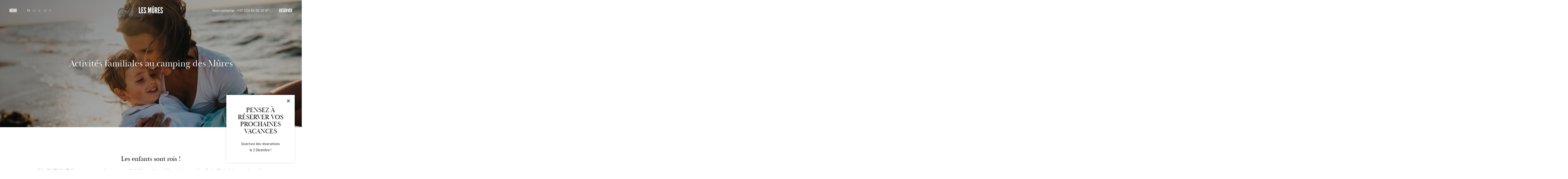

--- FILE ---
content_type: text/html; charset=UTF-8
request_url: https://www.camping-des-mures.com/se-depenser/plaisirs-en-famille/
body_size: 15741
content:
<!DOCTYPE html>
<html lang="fr-FR" class="version2021 no-js no-svg fr">
<head>
<meta charset="UTF-8">
<meta http-equiv="X-UA-Compatible" content="IE=edge">
<meta name="viewport" content="width=device-width, initial-scale=1, maximum-scale=1,user-scalable=0">
<link rel="shortcut icon" type="image/png" href="https://www.camping-des-mures.com/wp-content/themes/camping/favicon.png" />
<link rel="profile" href="http://gmpg.org/xfn/11">

<script type="text/javascript" src="https://cache.consentframework.com/js/pa/42265/c/LWdEH/stub"></script>
<script type="text/javascript" src="https://choices.consentframework.com/js/pa/42265/c/LWdEH/cmp" async></script>
<!-- Google Tag Manager -->
<script>(function(w,d,s,l,i){w[l]=w[l]||[];w[l].push({'gtm.start':
new Date().getTime(),event:'gtm.js'});var f=d.getElementsByTagName(s)[0],
j=d.createElement(s),dl=l!='dataLayer'?'&l='+l:'';j.async=true;j.src=
'https://www.googletagmanager.com/gtm.js?id='+i+dl;f.parentNode.insertBefore(j,f);
})(window,document,'script','dataLayer','GTM-NFH535');</script>
<!-- End Google Tag Manager -->

<meta name='robots' content='index, follow, max-image-preview:large, max-snippet:-1, max-video-preview:-1' />
<link rel="alternate" hreflang="fr-fr" href="https://www.camping-des-mures.com/se-depenser/plaisirs-en-famille/" />
<link rel="alternate" hreflang="en-gb" href="https://www.camping-des-mures.com/en/se-depenser/plaisirs-en-famille/" />
<link rel="alternate" hreflang="nl-nl" href="https://www.camping-des-mures.com/nl/se-depenser/plaisirs-en-famille/" />
<link rel="alternate" hreflang="de-de" href="https://www.camping-des-mures.com/de/se-depenser/plaisirs-en-famille/" />
<link rel="alternate" hreflang="it-it" href="https://www.camping-des-mures.com/it/se-depenser/plaisirs-en-famille/" />
<link rel="alternate" hreflang="x-default" href="https://www.camping-des-mures.com/se-depenser/plaisirs-en-famille/" />

	<!-- This site is optimized with the Yoast SEO plugin v17.7.1 - https://yoast.com/wordpress/plugins/seo/ -->
	<title>Plaisirs en famille - Camping des Mûres</title><link rel="stylesheet" href="https://www.camping-des-mures.com/wp-content/cache/min/1/a8accb287ad4a0ff7eedf3c466b6d052.css" media="all" data-minify="1" />
	<link rel="canonical" href="https://www.camping-des-mures.com/se-depenser/plaisirs-en-famille/" />
	<meta property="og:locale" content="fr_FR" />
	<meta property="og:type" content="article" />
	<meta property="og:title" content="Plaisirs en famille - Camping des Mûres" />
	<meta property="og:description" content="Les enfants sont rois ! Notre Kids&#8217; Club les Petits voyageurs propose des programmes d&#8217;activités complets, spécialement conçus pour les enfants, offrant ainsi aux parents une plus grande liberté. Pendant les mois de juillet et août, le Kids&#8217; Club accueille gratuitement vos enfants de 5 à 12 ans et leur propose une multitude d&#8217;activités diversifiées. &hellip; Continuer la lecture de &laquo;&nbsp;Plaisirs en famille&nbsp;&raquo;" />
	<meta property="og:url" content="https://www.camping-des-mures.com/se-depenser/plaisirs-en-famille/" />
	<meta property="og:site_name" content="Camping des Mûres" />
	<meta property="article:modified_time" content="2025-02-24T14:54:39+00:00" />
	<meta property="og:image" content="https://www.camping-des-mures.com/wp-content/uploads/2021/11/xavier-mouton-photographie-ry_sD0P1ZL0-unsplash-1024x683.jpg" />
	<meta property="og:image:width" content="1024" />
	<meta property="og:image:height" content="683" />
	<meta name="twitter:card" content="summary_large_image" />
	<meta name="twitter:label1" content="Durée de lecture estimée" />
	<meta name="twitter:data1" content="1 minute" />
	<script type="application/ld+json" class="yoast-schema-graph">{"@context":"https://schema.org","@graph":[{"@type":"WebSite","@id":"https://www.camping-des-mures.com/#website","url":"https://www.camping-des-mures.com/","name":"Camping des M\u00fbres","description":"Saint-Tropez","potentialAction":[{"@type":"SearchAction","target":{"@type":"EntryPoint","urlTemplate":"https://www.camping-des-mures.com/?s={search_term_string}"},"query-input":"required name=search_term_string"}],"inLanguage":"fr-FR"},{"@type":"ImageObject","@id":"https://www.camping-des-mures.com/se-depenser/plaisirs-en-famille/#primaryimage","inLanguage":"fr-FR","url":"https://www.camping-des-mures.com/wp-content/uploads/2021/11/xavier-mouton-photographie-ry_sD0P1ZL0-unsplash.jpg","contentUrl":"https://www.camping-des-mures.com/wp-content/uploads/2021/11/xavier-mouton-photographie-ry_sD0P1ZL0-unsplash.jpg","width":5760,"height":3840},{"@type":"WebPage","@id":"https://www.camping-des-mures.com/se-depenser/plaisirs-en-famille/#webpage","url":"https://www.camping-des-mures.com/se-depenser/plaisirs-en-famille/","name":"Plaisirs en famille - Camping des M\u00fbres","isPartOf":{"@id":"https://www.camping-des-mures.com/#website"},"primaryImageOfPage":{"@id":"https://www.camping-des-mures.com/se-depenser/plaisirs-en-famille/#primaryimage"},"datePublished":"2021-11-08T12:15:50+00:00","dateModified":"2025-02-24T14:54:39+00:00","breadcrumb":{"@id":"https://www.camping-des-mures.com/se-depenser/plaisirs-en-famille/#breadcrumb"},"inLanguage":"fr-FR","potentialAction":[{"@type":"ReadAction","target":["https://www.camping-des-mures.com/se-depenser/plaisirs-en-famille/"]}]},{"@type":"BreadcrumbList","@id":"https://www.camping-des-mures.com/se-depenser/plaisirs-en-famille/#breadcrumb","itemListElement":[{"@type":"ListItem","position":1,"name":"Accueil","item":"https://www.camping-des-mures.com/"},{"@type":"ListItem","position":2,"name":"Se divertir","item":"https://www.camping-des-mures.com/se-depenser/"},{"@type":"ListItem","position":3,"name":"Plaisirs en famille"}]}]}</script>
	<!-- / Yoast SEO plugin. -->


<link rel='dns-prefetch' href='//www.google.com' />

<link rel="alternate" type="application/rss+xml" title="Camping des Mûres &raquo; Flux" href="https://www.camping-des-mures.com/feed/" />
		<!-- This site uses the Google Analytics by MonsterInsights plugin v9.2.4 - Using Analytics tracking - https://www.monsterinsights.com/ -->
		<!-- Remarque : MonsterInsights n’est actuellement pas configuré sur ce site. Le propriétaire doit authentifier son compte Google Analytics dans les réglages de MonsterInsights.  -->
					<!-- No tracking code set -->
				<!-- / Google Analytics by MonsterInsights -->
		<style type="text/css">
img.wp-smiley,
img.emoji {
	display: inline !important;
	border: none !important;
	box-shadow: none !important;
	height: 1em !important;
	width: 1em !important;
	margin: 0 .07em !important;
	vertical-align: -0.1em !important;
	background: none !important;
	padding: 0 !important;
}
</style>
	




<!--[if lt IE 9]>
<link data-wpacu-style-handle='twentyseventeen-ie8' rel='stylesheet' id='twentyseventeen-ie8-css'  href='https://www.camping-des-mures.com/wp-content/themes/camping/assets/css/ie8.css?ver=1.0' type='text/css' media='all' />
<![endif]-->
<!--[if lt IE 9]>
<script data-wpacu-script-handle='html5' type='text/javascript' src='https://www.camping-des-mures.com/wp-content/themes/camping/assets/js/html5.js?ver=3.7.3' id='html5-js'></script>
<![endif]-->
<script   type='text/javascript' src='https://www.camping-des-mures.com/wp-includes/js/jquery/jquery.min.js?ver=3.6.0' id='jquery-core-js' defer></script>

<link rel="https://api.w.org/" href="https://www.camping-des-mures.com/wp-json/" /><link rel="alternate" type="application/json" href="https://www.camping-des-mures.com/wp-json/wp/v2/pages/13953" /><link rel="EditURI" type="application/rsd+xml" title="RSD" href="https://www.camping-des-mures.com/xmlrpc.php?rsd" />
<link rel="wlwmanifest" type="application/wlwmanifest+xml" href="https://www.camping-des-mures.com/wp-includes/wlwmanifest.xml" /> 
<meta name="generator" content="WordPress 5.8.12" />
<link rel='shortlink' href='https://www.camping-des-mures.com/?p=13953' />
<link rel="alternate" type="application/json+oembed" href="https://www.camping-des-mures.com/wp-json/oembed/1.0/embed?url=https%3A%2F%2Fwww.camping-des-mures.com%2Fse-depenser%2Fplaisirs-en-famille%2F" />
<link rel="alternate" type="text/xml+oembed" href="https://www.camping-des-mures.com/wp-json/oembed/1.0/embed?url=https%3A%2F%2Fwww.camping-des-mures.com%2Fse-depenser%2Fplaisirs-en-famille%2F&#038;format=xml" />
<meta name="generator" content="WPML ver:4.5.14 stt:37,1,4,3,27;" />
<!-- Analytics by WP-Statistics v13.1.2 - https://wp-statistics.com/ -->
<script>var WP_Statistics_http = new XMLHttpRequest();WP_Statistics_http.open('GET', 'https://www.camping-des-mures.com/wp-json/wp-statistics/v2/hit?_=1767678978&_wpnonce=71239bbc39&wp_statistics_hit_rest=yes&browser=Inconnu&platform=Inconnu&version=Inconnu&referred=https://www.camping-des-mures.com/se-depenser/plaisirs-en-famille/&ip=5.135.37.210&exclusion_match=yes&exclusion_reason=CrawlerDetect&ua=WP Rocket/Preload&track_all=1&timestamp=1767682578&current_page_type=page&current_page_id=13953&search_query&page_uri=/se-depenser/plaisirs-en-famille/&user_id=0', true);WP_Statistics_http.setRequestHeader("Content-Type", "application/json;charset=UTF-8");WP_Statistics_http.send(null);</script>
<noscript><style id="rocket-lazyload-nojs-css">.rll-youtube-player, [data-lazy-src]{display:none !important;}</style></noscript><style>
	a:hover, #resa_form button:hover, .button-group button.is-checked, .offretxt.colore, .suroffre > a:hover, .bloq-image_texte p a, .hamburger p:hover, .version2021 .scrolled:not(.menuon) .hamburger p:hover{
		color: #008172;
	}
	a.resa:hover, .main-menu a:hover, .page-template-page-contact input[type="submit"]:hover, .pagecontbot a.iti:hover{
		color: #008172!important;
	}
	.pagetop, .bloc-galerie ul li a:after, .bx-wrapper .bx-controls-direction a.bx-prev:hover, .bx-wrapper .bx-controls-direction a.bx-next:hover, .actuz:after, .pastille, .prehome, .cli-tab-footer .wt-cli-privacy-accept-btn, .cli-switch input:checked + .cli-slider, .telechargementc, .telechargementccc{
		background-color: #008172;
	}
</style>
</head>
<body class="page-template-default page page-id-13953 page-parent page-child parent-pageid-110 has-header-image page-two-column colors-light">
<!-- Google Tag Manager (noscript) -->
<noscript><iframe src="https://www.googletagmanager.com/ns.html?id=GTM-NFH535"
height="0" width="0" style="display:none;visibility:hidden"></iframe></noscript>
<!-- End Google Tag Manager (noscript) -->	
<div id="page" class="site ">
	
	
	
	<header id="masthead" class="site-header" role="banner">
		
		<div class="hamburger hamburger--squeeze"><p></p></div>
		<p class="site-title"><a href="https://www.camping-des-mures.com/" rel="home">Camping des Mûres</a></p>		<a href="#" class="langmob">fr <i class="fal fa-chevron-down"></i></a>
		<div class="menu-langues-container"><ul id="menu-langues" class="lang-menu"><li id="menu-item-wpml-ls-23-fr" class="menu-item wpml-ls-slot-23 wpml-ls-item wpml-ls-item-fr wpml-ls-current-language wpml-ls-menu-item wpml-ls-first-item menu-item-type-wpml_ls_menu_item menu-item-object-wpml_ls_menu_item menu-item-wpml-ls-23-fr"><a title="FR" href="https://www.camping-des-mures.com/se-depenser/plaisirs-en-famille/"><span><span class="wpml-ls-display">FR</span></span></a></li><li id="menu-item-wpml-ls-23-en" class="menu-item wpml-ls-slot-23 wpml-ls-item wpml-ls-item-en wpml-ls-menu-item menu-item-type-wpml_ls_menu_item menu-item-object-wpml_ls_menu_item menu-item-wpml-ls-23-en"><a title="EN" href="https://www.camping-des-mures.com/en/se-depenser/plaisirs-en-famille/"><span><span class="wpml-ls-display">EN</span></span></a></li><li id="menu-item-wpml-ls-23-nl" class="menu-item wpml-ls-slot-23 wpml-ls-item wpml-ls-item-nl wpml-ls-menu-item menu-item-type-wpml_ls_menu_item menu-item-object-wpml_ls_menu_item menu-item-wpml-ls-23-nl"><a title="NL" href="https://www.camping-des-mures.com/nl/se-depenser/plaisirs-en-famille/"><span><span class="wpml-ls-display">NL</span></span></a></li><li id="menu-item-wpml-ls-23-de" class="menu-item wpml-ls-slot-23 wpml-ls-item wpml-ls-item-de wpml-ls-menu-item menu-item-type-wpml_ls_menu_item menu-item-object-wpml_ls_menu_item menu-item-wpml-ls-23-de"><a title="DE" href="https://www.camping-des-mures.com/de/se-depenser/plaisirs-en-famille/"><span><span class="wpml-ls-display">DE</span></span></a></li><li id="menu-item-wpml-ls-23-it" class="menu-item wpml-ls-slot-23 wpml-ls-item wpml-ls-item-it wpml-ls-menu-item wpml-ls-last-item menu-item-type-wpml_ls_menu_item menu-item-object-wpml_ls_menu_item menu-item-wpml-ls-23-it"><a title="IT" href="https://www.camping-des-mures.com/it/se-depenser/plaisirs-en-famille/"><span><span class="wpml-ls-display">IT</span></span></a></li></ul></div>		<div class="contactete"><p>Nous contacter : <a href="tel:+33494561697">+33 (0)4 94 56 16 97</a></p>
</div>		<a class="resa" href="https://thelisresa.webcamp.fr/?camping=mures&lang=fr" target="_blank" rel="noopener"><span>R&eacute;server</span></a>		
	</header><!-- #masthead -->
	
	<div class="menu">
		<div class="menufond"></div>
		<div class="menuu">
				<div class="imagemenu">
					<div data-bg="https://www.camping-des-mures.com/wp-content/uploads/2021/07/P1060756-1900x1427.jpg.webp" class="generik rocket-lazyload" style=""></div>
										<div data-bg="https://www.camping-des-mures.com/wp-content/uploads/2021/10/saint-tropez.jpg.webp" class="imgmen1 rocket-lazyload" style=""></div>
										<div data-bg="https://www.camping-des-mures.com/wp-content/uploads/2021/10/Camping-des-mures_-95-1267x1900.jpg.webp" class="imgmen2 rocket-lazyload" style=""></div>
										<div data-bg="https://www.camping-des-mures.com/wp-content/uploads/2021/10/Camping-des-mures_-43-1267x1900.jpg.webp" class="imgmen3 rocket-lazyload" style=""></div>
										<div data-bg="https://www.camping-des-mures.com/wp-content/uploads/2025/06/51a83cb2-33d6-44b4-add9-a0d63ab1cd94-1425x1900.jpg.webp" class="imgmen4 rocket-lazyload" style=""></div>
										<div data-bg="https://www.camping-des-mures.com/wp-content/uploads/2021/10/se-divertire-camping-des-mures.jpg.webp" class="imgmen5 rocket-lazyload" style=""></div>
										<div data-bg="https://www.camping-des-mures.com/wp-content/uploads/2021/10/Camping-des-mures_-37-1267x1900.jpg" class="imgmen6 rocket-lazyload" style=""></div>
										<div data-bg="https://www.camping-des-mures.com/wp-content/uploads/2021/07/joris-berthelot-d6FMypfF70k-unsplash-1900x1263.jpg.webp" class="imgmen7 rocket-lazyload" style=""></div>
										<div data-bg="https://www.camping-des-mures.com/wp-content/uploads/2021/10/camping-les-mures-jour-3-267-1267x1900.jpg.webp" class="imgmen8 rocket-lazyload" style=""></div>
										<div data-bg="https://www.camping-des-mures.com/wp-content/uploads/2019/10/post-4-1900x907.jpg.webp" class="imgmen9 rocket-lazyload" style=""></div>
										<div data-bg="https://www.camping-des-mures.com/wp-content/uploads/2021/10/camping-les-mures-jour-3-1-1269x1900.jpg" class="imgmen10 rocket-lazyload" style=""></div>
										<div data-bg="https://www.camping-des-mures.com/wp-content/uploads/2022/03/telechargement.jpg.webp" class="imgmen11 rocket-lazyload" style=""></div>
									</div><div class="menuuu">
											<ul>
													<li>
																	<a data-show="1" href="https://www.camping-des-mures.com/notre-region/">Notre région</a>
															</li>
													<li>
																	<a data-show="2" href="https://www.camping-des-mures.com/louer-un-emplacement-plein-air/">Louer un emplacement plein air</a>
															</li>
													<li>
																	<a data-show="3" href="https://www.camping-des-mures.com/sejourner-en-mobil-home/">Séjourner en mobil-home</a>
															</li>
													<li>
																	<a data-show="4" href="https://www.camping-des-mures.com/un-petit-creux/">Nos Restaurants</a>
															</li>
													<li>
																	<a data-show="5" href="https://www.camping-des-mures.com/se-depenser/">Se divertir</a>
															</li>
													<li>
																	<a data-show="6" href="https://www.camping-des-mures.com/nos-services/">Nos services</a>
															</li>
													<li>
																	<a data-show="7" href="https://www.camping-des-mures.com/les-offres-du-moment/">Les offres du moment</a>
															</li>
													<li>
																	<a data-show="8" href="https://www.camping-des-mures.com/lambiance/">Galerie photos</a>
															</li>
													<li>
																	<a data-show="9" href="/actualites/" >L'actualité</a>
															</li>
													<li>
																	<a data-show="10" href="https://www.camping-des-mures.com/nous-contacter/">Nous contacter</a>
															</li>
													<li>
																	<a data-show="11" href="https://www.camping-des-mures.com/telechargement/">Documents à télécharger</a>
															</li>
												</ul>
														</div>
		</div>
	</div>
	
	

	<div class="site-content-contain">
		<div id="content" class="site-content">

	<div id="primary" class="content-area">
		<main id="main" class="site-main " role="main">

							
									<div data-bg="https://www.camping-des-mures.com/wp-content/uploads/2021/11/xavier-mouton-photographie-ry_sD0P1ZL0-unsplash-1900x1267.jpg" id="headerpage" class="pagetop imgg rocket-lazyload" style="">
	<div class="wrapper">
		<h1 class="pagetitle">Activités familiales au camping des Mûres</h1>
	</div>
			</div>															<div class="pageintro">
							<div class="wrapper wrappermed">
					    		<div class="txt">
					    			<h3>Les enfants sont rois !</h3>
<p data-start="49" data-end="187">Notre Kids&#8217; Club les Petits voyageurs propose des programmes d&#8217;activités complets, spécialement conçus pour les enfants, offrant ainsi aux parents une plus grande liberté.</p>
<p data-start="189" data-end="352">Pendant les mois de juillet et août, le Kids&#8217; Club accueille gratuitement vos enfants de 5 à 12 ans et leur propose une multitude d&#8217;activités diversifiées.</p>
<p data-start="354" data-end="536">Les journées sont animées par des activités sportives, créatives, culinaires, des spectacles et des veillées, pour des vacances inoubliables encadrées par des animateurs passionnés !</p>
<p data-start="538" data-end="614">Les inscriptions se font à votre arrivée auprès de notre équipe d&#8217;animation.</p>
					    		</div>
				    		</div>
						</div>
									
								
						
		    		    
		    <div id="bloc1" class="bloc bloc-bouton ">
		    
		    						<div class="wrapper">
													<a class="lien" href="https://www.camping-des-mures.com/telechargement/" >Découvrir nos plannings</a>
											</div>
						    	
		    </div>
		    
		    		    
		    <div id="bloc2" class="bloc bloc-slider_pleine_largeur ">
		    
		    					
										<div class="blocc blocc-slider">
					<div class="wrapper">
						<div class="swiper-container">
							<div class="swiper-wrapper">
																								<div class="swiper-slide">
										<picture class="attachment-midy size-midy">
<source type="image/webp" data-lazy-srcset="https://www.camping-des-mures.com/wp-content/uploads/2021/10/camping-les-mures-jour-3-138-667x1000.jpg.webp 667w, https://www.camping-des-mures.com/wp-content/uploads/2021/10/camping-les-mures-jour-3-138-200x300.jpg.webp 200w, https://www.camping-des-mures.com/wp-content/uploads/2021/10/camping-les-mures-jour-3-138-683x1024.jpg.webp 683w, https://www.camping-des-mures.com/wp-content/uploads/2021/10/camping-les-mures-jour-3-138-768x1152.jpg.webp 768w, https://www.camping-des-mures.com/wp-content/uploads/2021/10/camping-les-mures-jour-3-138-1024x1536.jpg.webp 1024w, https://www.camping-des-mures.com/wp-content/uploads/2021/10/camping-les-mures-jour-3-138-1365x2048.jpg.webp 1365w, https://www.camping-des-mures.com/wp-content/uploads/2021/10/camping-les-mures-jour-3-138-1267x1900.jpg.webp 1267w, https://www.camping-des-mures.com/wp-content/uploads/2021/10/camping-les-mures-jour-3-138-333x500.jpg.webp 333w" srcset="data:image/svg+xml,%3Csvg%20xmlns=&#039;http://www.w3.org/2000/svg&#039;%20viewBox=&#039;0%200%20667%201000&#039;%3E%3C/svg%3E" data-lazy-sizes="100vw"/>
<img width="667" height="1000" src="data:image/svg+xml,%3Csvg%20xmlns=&#039;http://www.w3.org/2000/svg&#039;%20viewBox=&#039;0%200%20667%201000&#039;%3E%3C/svg%3E" alt="" data-lazy-srcset="https://www.camping-des-mures.com/wp-content/uploads/2021/10/camping-les-mures-jour-3-138-667x1000.jpg 667w, https://www.camping-des-mures.com/wp-content/uploads/2021/10/camping-les-mures-jour-3-138-200x300.jpg 200w, https://www.camping-des-mures.com/wp-content/uploads/2021/10/camping-les-mures-jour-3-138-683x1024.jpg 683w, https://www.camping-des-mures.com/wp-content/uploads/2021/10/camping-les-mures-jour-3-138-768x1152.jpg 768w, https://www.camping-des-mures.com/wp-content/uploads/2021/10/camping-les-mures-jour-3-138-1024x1536.jpg 1024w, https://www.camping-des-mures.com/wp-content/uploads/2021/10/camping-les-mures-jour-3-138-1365x2048.jpg 1365w, https://www.camping-des-mures.com/wp-content/uploads/2021/10/camping-les-mures-jour-3-138-1267x1900.jpg 1267w, https://www.camping-des-mures.com/wp-content/uploads/2021/10/camping-les-mures-jour-3-138-333x500.jpg 333w" data-lazy-sizes="100vw" data-lazy-src="https://www.camping-des-mures.com/wp-content/uploads/2021/10/camping-les-mures-jour-3-138-667x1000.jpg"/>
</picture>
<noscript><picture class="attachment-midy size-midy">
<source type="image/webp" srcset="https://www.camping-des-mures.com/wp-content/uploads/2021/10/camping-les-mures-jour-3-138-667x1000.jpg.webp 667w, https://www.camping-des-mures.com/wp-content/uploads/2021/10/camping-les-mures-jour-3-138-200x300.jpg.webp 200w, https://www.camping-des-mures.com/wp-content/uploads/2021/10/camping-les-mures-jour-3-138-683x1024.jpg.webp 683w, https://www.camping-des-mures.com/wp-content/uploads/2021/10/camping-les-mures-jour-3-138-768x1152.jpg.webp 768w, https://www.camping-des-mures.com/wp-content/uploads/2021/10/camping-les-mures-jour-3-138-1024x1536.jpg.webp 1024w, https://www.camping-des-mures.com/wp-content/uploads/2021/10/camping-les-mures-jour-3-138-1365x2048.jpg.webp 1365w, https://www.camping-des-mures.com/wp-content/uploads/2021/10/camping-les-mures-jour-3-138-1267x1900.jpg.webp 1267w, https://www.camping-des-mures.com/wp-content/uploads/2021/10/camping-les-mures-jour-3-138-333x500.jpg.webp 333w" sizes="100vw"/>
<img width="667" height="1000" src="https://www.camping-des-mures.com/wp-content/uploads/2021/10/camping-les-mures-jour-3-138-667x1000.jpg" alt="" srcset="https://www.camping-des-mures.com/wp-content/uploads/2021/10/camping-les-mures-jour-3-138-667x1000.jpg 667w, https://www.camping-des-mures.com/wp-content/uploads/2021/10/camping-les-mures-jour-3-138-200x300.jpg 200w, https://www.camping-des-mures.com/wp-content/uploads/2021/10/camping-les-mures-jour-3-138-683x1024.jpg 683w, https://www.camping-des-mures.com/wp-content/uploads/2021/10/camping-les-mures-jour-3-138-768x1152.jpg 768w, https://www.camping-des-mures.com/wp-content/uploads/2021/10/camping-les-mures-jour-3-138-1024x1536.jpg 1024w, https://www.camping-des-mures.com/wp-content/uploads/2021/10/camping-les-mures-jour-3-138-1365x2048.jpg 1365w, https://www.camping-des-mures.com/wp-content/uploads/2021/10/camping-les-mures-jour-3-138-1267x1900.jpg 1267w, https://www.camping-des-mures.com/wp-content/uploads/2021/10/camping-les-mures-jour-3-138-333x500.jpg 333w" sizes="100vw"/>
</picture>
</noscript>									</div>
																																<div class="swiper-slide">
										<picture class="attachment-midy size-midy">
<source type="image/webp" data-lazy-srcset="https://www.camping-des-mures.com/wp-content/uploads/2021/10/camping-les-mures-jour-3-139-1000x667.jpg.webp 1000w, https://www.camping-des-mures.com/wp-content/uploads/2021/10/camping-les-mures-jour-3-139-300x200.jpg.webp 300w, https://www.camping-des-mures.com/wp-content/uploads/2021/10/camping-les-mures-jour-3-139-1024x683.jpg.webp 1024w, https://www.camping-des-mures.com/wp-content/uploads/2021/10/camping-les-mures-jour-3-139-768x512.jpg.webp 768w, https://www.camping-des-mures.com/wp-content/uploads/2021/10/camping-les-mures-jour-3-139-1536x1024.jpg.webp 1536w, https://www.camping-des-mures.com/wp-content/uploads/2021/10/camping-les-mures-jour-3-139-2048x1365.jpg.webp 2048w, https://www.camping-des-mures.com/wp-content/uploads/2021/10/camping-les-mures-jour-3-139-1900x1267.jpg.webp 1900w, https://www.camping-des-mures.com/wp-content/uploads/2021/10/camping-les-mures-jour-3-139-500x333.jpg.webp 500w" srcset="data:image/svg+xml,%3Csvg%20xmlns=&#039;http://www.w3.org/2000/svg&#039;%20viewBox=&#039;0%200%201000%20667&#039;%3E%3C/svg%3E" data-lazy-sizes="100vw"/>
<img width="1000" height="667" src="data:image/svg+xml,%3Csvg%20xmlns=&#039;http://www.w3.org/2000/svg&#039;%20viewBox=&#039;0%200%201000%20667&#039;%3E%3C/svg%3E" alt="" data-lazy-srcset="https://www.camping-des-mures.com/wp-content/uploads/2021/10/camping-les-mures-jour-3-139-1000x667.jpg 1000w, https://www.camping-des-mures.com/wp-content/uploads/2021/10/camping-les-mures-jour-3-139-300x200.jpg 300w, https://www.camping-des-mures.com/wp-content/uploads/2021/10/camping-les-mures-jour-3-139-1024x683.jpg 1024w, https://www.camping-des-mures.com/wp-content/uploads/2021/10/camping-les-mures-jour-3-139-768x512.jpg 768w, https://www.camping-des-mures.com/wp-content/uploads/2021/10/camping-les-mures-jour-3-139-1536x1024.jpg 1536w, https://www.camping-des-mures.com/wp-content/uploads/2021/10/camping-les-mures-jour-3-139-2048x1365.jpg 2048w, https://www.camping-des-mures.com/wp-content/uploads/2021/10/camping-les-mures-jour-3-139-1900x1267.jpg 1900w, https://www.camping-des-mures.com/wp-content/uploads/2021/10/camping-les-mures-jour-3-139-500x333.jpg 500w" data-lazy-sizes="100vw" data-lazy-src="https://www.camping-des-mures.com/wp-content/uploads/2021/10/camping-les-mures-jour-3-139-1000x667.jpg"/>
</picture>
<noscript><picture class="attachment-midy size-midy">
<source type="image/webp" srcset="https://www.camping-des-mures.com/wp-content/uploads/2021/10/camping-les-mures-jour-3-139-1000x667.jpg.webp 1000w, https://www.camping-des-mures.com/wp-content/uploads/2021/10/camping-les-mures-jour-3-139-300x200.jpg.webp 300w, https://www.camping-des-mures.com/wp-content/uploads/2021/10/camping-les-mures-jour-3-139-1024x683.jpg.webp 1024w, https://www.camping-des-mures.com/wp-content/uploads/2021/10/camping-les-mures-jour-3-139-768x512.jpg.webp 768w, https://www.camping-des-mures.com/wp-content/uploads/2021/10/camping-les-mures-jour-3-139-1536x1024.jpg.webp 1536w, https://www.camping-des-mures.com/wp-content/uploads/2021/10/camping-les-mures-jour-3-139-2048x1365.jpg.webp 2048w, https://www.camping-des-mures.com/wp-content/uploads/2021/10/camping-les-mures-jour-3-139-1900x1267.jpg.webp 1900w, https://www.camping-des-mures.com/wp-content/uploads/2021/10/camping-les-mures-jour-3-139-500x333.jpg.webp 500w" sizes="100vw"/>
<img width="1000" height="667" src="https://www.camping-des-mures.com/wp-content/uploads/2021/10/camping-les-mures-jour-3-139-1000x667.jpg" alt="" srcset="https://www.camping-des-mures.com/wp-content/uploads/2021/10/camping-les-mures-jour-3-139-1000x667.jpg 1000w, https://www.camping-des-mures.com/wp-content/uploads/2021/10/camping-les-mures-jour-3-139-300x200.jpg 300w, https://www.camping-des-mures.com/wp-content/uploads/2021/10/camping-les-mures-jour-3-139-1024x683.jpg 1024w, https://www.camping-des-mures.com/wp-content/uploads/2021/10/camping-les-mures-jour-3-139-768x512.jpg 768w, https://www.camping-des-mures.com/wp-content/uploads/2021/10/camping-les-mures-jour-3-139-1536x1024.jpg 1536w, https://www.camping-des-mures.com/wp-content/uploads/2021/10/camping-les-mures-jour-3-139-2048x1365.jpg 2048w, https://www.camping-des-mures.com/wp-content/uploads/2021/10/camping-les-mures-jour-3-139-1900x1267.jpg 1900w, https://www.camping-des-mures.com/wp-content/uploads/2021/10/camping-les-mures-jour-3-139-500x333.jpg 500w" sizes="100vw"/>
</picture>
</noscript>									</div>
																																<div class="swiper-slide">
										<picture class="attachment-midy size-midy">
<source type="image/webp" data-lazy-srcset="https://www.camping-des-mures.com/wp-content/uploads/2021/10/camping-les-mures-jour-3-85-667x1000.jpg.webp 667w, https://www.camping-des-mures.com/wp-content/uploads/2021/10/camping-les-mures-jour-3-85-200x300.jpg.webp 200w, https://www.camping-des-mures.com/wp-content/uploads/2021/10/camping-les-mures-jour-3-85-683x1024.jpg.webp 683w, https://www.camping-des-mures.com/wp-content/uploads/2021/10/camping-les-mures-jour-3-85-768x1152.jpg.webp 768w, https://www.camping-des-mures.com/wp-content/uploads/2021/10/camping-les-mures-jour-3-85-1024x1536.jpg.webp 1024w, https://www.camping-des-mures.com/wp-content/uploads/2021/10/camping-les-mures-jour-3-85-1365x2048.jpg.webp 1365w, https://www.camping-des-mures.com/wp-content/uploads/2021/10/camping-les-mures-jour-3-85-1267x1900.jpg.webp 1267w, https://www.camping-des-mures.com/wp-content/uploads/2021/10/camping-les-mures-jour-3-85-333x500.jpg.webp 333w" srcset="data:image/svg+xml,%3Csvg%20xmlns=&#039;http://www.w3.org/2000/svg&#039;%20viewBox=&#039;0%200%20667%201000&#039;%3E%3C/svg%3E" data-lazy-sizes="100vw"/>
<img width="667" height="1000" src="data:image/svg+xml,%3Csvg%20xmlns=&#039;http://www.w3.org/2000/svg&#039;%20viewBox=&#039;0%200%20667%201000&#039;%3E%3C/svg%3E" alt="" data-lazy-srcset="https://www.camping-des-mures.com/wp-content/uploads/2021/10/camping-les-mures-jour-3-85-667x1000.jpg 667w, https://www.camping-des-mures.com/wp-content/uploads/2021/10/camping-les-mures-jour-3-85-200x300.jpg 200w, https://www.camping-des-mures.com/wp-content/uploads/2021/10/camping-les-mures-jour-3-85-683x1024.jpg 683w, https://www.camping-des-mures.com/wp-content/uploads/2021/10/camping-les-mures-jour-3-85-768x1152.jpg 768w, https://www.camping-des-mures.com/wp-content/uploads/2021/10/camping-les-mures-jour-3-85-1024x1536.jpg 1024w, https://www.camping-des-mures.com/wp-content/uploads/2021/10/camping-les-mures-jour-3-85-1365x2048.jpg 1365w, https://www.camping-des-mures.com/wp-content/uploads/2021/10/camping-les-mures-jour-3-85-1267x1900.jpg 1267w, https://www.camping-des-mures.com/wp-content/uploads/2021/10/camping-les-mures-jour-3-85-333x500.jpg 333w" data-lazy-sizes="100vw" data-lazy-src="https://www.camping-des-mures.com/wp-content/uploads/2021/10/camping-les-mures-jour-3-85-667x1000.jpg"/>
</picture>
<noscript><picture class="attachment-midy size-midy">
<source type="image/webp" srcset="https://www.camping-des-mures.com/wp-content/uploads/2021/10/camping-les-mures-jour-3-85-667x1000.jpg.webp 667w, https://www.camping-des-mures.com/wp-content/uploads/2021/10/camping-les-mures-jour-3-85-200x300.jpg.webp 200w, https://www.camping-des-mures.com/wp-content/uploads/2021/10/camping-les-mures-jour-3-85-683x1024.jpg.webp 683w, https://www.camping-des-mures.com/wp-content/uploads/2021/10/camping-les-mures-jour-3-85-768x1152.jpg.webp 768w, https://www.camping-des-mures.com/wp-content/uploads/2021/10/camping-les-mures-jour-3-85-1024x1536.jpg.webp 1024w, https://www.camping-des-mures.com/wp-content/uploads/2021/10/camping-les-mures-jour-3-85-1365x2048.jpg.webp 1365w, https://www.camping-des-mures.com/wp-content/uploads/2021/10/camping-les-mures-jour-3-85-1267x1900.jpg.webp 1267w, https://www.camping-des-mures.com/wp-content/uploads/2021/10/camping-les-mures-jour-3-85-333x500.jpg.webp 333w" sizes="100vw"/>
<img width="667" height="1000" src="https://www.camping-des-mures.com/wp-content/uploads/2021/10/camping-les-mures-jour-3-85-667x1000.jpg" alt="" srcset="https://www.camping-des-mures.com/wp-content/uploads/2021/10/camping-les-mures-jour-3-85-667x1000.jpg 667w, https://www.camping-des-mures.com/wp-content/uploads/2021/10/camping-les-mures-jour-3-85-200x300.jpg 200w, https://www.camping-des-mures.com/wp-content/uploads/2021/10/camping-les-mures-jour-3-85-683x1024.jpg 683w, https://www.camping-des-mures.com/wp-content/uploads/2021/10/camping-les-mures-jour-3-85-768x1152.jpg 768w, https://www.camping-des-mures.com/wp-content/uploads/2021/10/camping-les-mures-jour-3-85-1024x1536.jpg 1024w, https://www.camping-des-mures.com/wp-content/uploads/2021/10/camping-les-mures-jour-3-85-1365x2048.jpg 1365w, https://www.camping-des-mures.com/wp-content/uploads/2021/10/camping-les-mures-jour-3-85-1267x1900.jpg 1267w, https://www.camping-des-mures.com/wp-content/uploads/2021/10/camping-les-mures-jour-3-85-333x500.jpg 333w" sizes="100vw"/>
</picture>
</noscript>									</div>
																																<div class="swiper-slide">
										<picture class="attachment-midy size-midy">
<source type="image/webp" data-lazy-srcset="https://www.camping-des-mures.com/wp-content/uploads/2021/10/camping-les-mures-jour-3-101-667x1000.jpg.webp 667w, https://www.camping-des-mures.com/wp-content/uploads/2021/10/camping-les-mures-jour-3-101-200x300.jpg.webp 200w, https://www.camping-des-mures.com/wp-content/uploads/2021/10/camping-les-mures-jour-3-101-683x1024.jpg.webp 683w, https://www.camping-des-mures.com/wp-content/uploads/2021/10/camping-les-mures-jour-3-101-768x1152.jpg.webp 768w, https://www.camping-des-mures.com/wp-content/uploads/2021/10/camping-les-mures-jour-3-101-1024x1536.jpg.webp 1024w, https://www.camping-des-mures.com/wp-content/uploads/2021/10/camping-les-mures-jour-3-101-1365x2048.jpg.webp 1365w, https://www.camping-des-mures.com/wp-content/uploads/2021/10/camping-les-mures-jour-3-101-1267x1900.jpg.webp 1267w, https://www.camping-des-mures.com/wp-content/uploads/2021/10/camping-les-mures-jour-3-101-333x500.jpg.webp 333w" srcset="data:image/svg+xml,%3Csvg%20xmlns=&#039;http://www.w3.org/2000/svg&#039;%20viewBox=&#039;0%200%20667%201000&#039;%3E%3C/svg%3E" data-lazy-sizes="100vw"/>
<img width="667" height="1000" src="data:image/svg+xml,%3Csvg%20xmlns=&#039;http://www.w3.org/2000/svg&#039;%20viewBox=&#039;0%200%20667%201000&#039;%3E%3C/svg%3E" alt="" data-lazy-srcset="https://www.camping-des-mures.com/wp-content/uploads/2021/10/camping-les-mures-jour-3-101-667x1000.jpg 667w, https://www.camping-des-mures.com/wp-content/uploads/2021/10/camping-les-mures-jour-3-101-200x300.jpg 200w, https://www.camping-des-mures.com/wp-content/uploads/2021/10/camping-les-mures-jour-3-101-683x1024.jpg 683w, https://www.camping-des-mures.com/wp-content/uploads/2021/10/camping-les-mures-jour-3-101-768x1152.jpg 768w, https://www.camping-des-mures.com/wp-content/uploads/2021/10/camping-les-mures-jour-3-101-1024x1536.jpg 1024w, https://www.camping-des-mures.com/wp-content/uploads/2021/10/camping-les-mures-jour-3-101-1365x2048.jpg 1365w, https://www.camping-des-mures.com/wp-content/uploads/2021/10/camping-les-mures-jour-3-101-1267x1900.jpg 1267w, https://www.camping-des-mures.com/wp-content/uploads/2021/10/camping-les-mures-jour-3-101-333x500.jpg 333w" data-lazy-sizes="100vw" data-lazy-src="https://www.camping-des-mures.com/wp-content/uploads/2021/10/camping-les-mures-jour-3-101-667x1000.jpg"/>
</picture>
<noscript><picture class="attachment-midy size-midy">
<source type="image/webp" srcset="https://www.camping-des-mures.com/wp-content/uploads/2021/10/camping-les-mures-jour-3-101-667x1000.jpg.webp 667w, https://www.camping-des-mures.com/wp-content/uploads/2021/10/camping-les-mures-jour-3-101-200x300.jpg.webp 200w, https://www.camping-des-mures.com/wp-content/uploads/2021/10/camping-les-mures-jour-3-101-683x1024.jpg.webp 683w, https://www.camping-des-mures.com/wp-content/uploads/2021/10/camping-les-mures-jour-3-101-768x1152.jpg.webp 768w, https://www.camping-des-mures.com/wp-content/uploads/2021/10/camping-les-mures-jour-3-101-1024x1536.jpg.webp 1024w, https://www.camping-des-mures.com/wp-content/uploads/2021/10/camping-les-mures-jour-3-101-1365x2048.jpg.webp 1365w, https://www.camping-des-mures.com/wp-content/uploads/2021/10/camping-les-mures-jour-3-101-1267x1900.jpg.webp 1267w, https://www.camping-des-mures.com/wp-content/uploads/2021/10/camping-les-mures-jour-3-101-333x500.jpg.webp 333w" sizes="100vw"/>
<img width="667" height="1000" src="https://www.camping-des-mures.com/wp-content/uploads/2021/10/camping-les-mures-jour-3-101-667x1000.jpg" alt="" srcset="https://www.camping-des-mures.com/wp-content/uploads/2021/10/camping-les-mures-jour-3-101-667x1000.jpg 667w, https://www.camping-des-mures.com/wp-content/uploads/2021/10/camping-les-mures-jour-3-101-200x300.jpg 200w, https://www.camping-des-mures.com/wp-content/uploads/2021/10/camping-les-mures-jour-3-101-683x1024.jpg 683w, https://www.camping-des-mures.com/wp-content/uploads/2021/10/camping-les-mures-jour-3-101-768x1152.jpg 768w, https://www.camping-des-mures.com/wp-content/uploads/2021/10/camping-les-mures-jour-3-101-1024x1536.jpg 1024w, https://www.camping-des-mures.com/wp-content/uploads/2021/10/camping-les-mures-jour-3-101-1365x2048.jpg 1365w, https://www.camping-des-mures.com/wp-content/uploads/2021/10/camping-les-mures-jour-3-101-1267x1900.jpg 1267w, https://www.camping-des-mures.com/wp-content/uploads/2021/10/camping-les-mures-jour-3-101-333x500.jpg 333w" sizes="100vw"/>
</picture>
</noscript>									</div>
																																<div class="swiper-slide">
										<picture class="attachment-midy size-midy">
<source type="image/webp" data-lazy-srcset="https://www.camping-des-mures.com/wp-content/uploads/2021/10/camping-les-mures-jour-3-177-1000x667.jpg.webp 1000w, https://www.camping-des-mures.com/wp-content/uploads/2021/10/camping-les-mures-jour-3-177-300x200.jpg.webp 300w, https://www.camping-des-mures.com/wp-content/uploads/2021/10/camping-les-mures-jour-3-177-1024x683.jpg.webp 1024w, https://www.camping-des-mures.com/wp-content/uploads/2021/10/camping-les-mures-jour-3-177-768x512.jpg.webp 768w, https://www.camping-des-mures.com/wp-content/uploads/2021/10/camping-les-mures-jour-3-177-1536x1024.jpg.webp 1536w, https://www.camping-des-mures.com/wp-content/uploads/2021/10/camping-les-mures-jour-3-177-2048x1365.jpg.webp 2048w, https://www.camping-des-mures.com/wp-content/uploads/2021/10/camping-les-mures-jour-3-177-1900x1267.jpg.webp 1900w, https://www.camping-des-mures.com/wp-content/uploads/2021/10/camping-les-mures-jour-3-177-500x333.jpg.webp 500w" srcset="data:image/svg+xml,%3Csvg%20xmlns=&#039;http://www.w3.org/2000/svg&#039;%20viewBox=&#039;0%200%201000%20667&#039;%3E%3C/svg%3E" data-lazy-sizes="100vw"/>
<img width="1000" height="667" src="data:image/svg+xml,%3Csvg%20xmlns=&#039;http://www.w3.org/2000/svg&#039;%20viewBox=&#039;0%200%201000%20667&#039;%3E%3C/svg%3E" alt="" data-lazy-srcset="https://www.camping-des-mures.com/wp-content/uploads/2021/10/camping-les-mures-jour-3-177-1000x667.jpg 1000w, https://www.camping-des-mures.com/wp-content/uploads/2021/10/camping-les-mures-jour-3-177-300x200.jpg 300w, https://www.camping-des-mures.com/wp-content/uploads/2021/10/camping-les-mures-jour-3-177-1024x683.jpg 1024w, https://www.camping-des-mures.com/wp-content/uploads/2021/10/camping-les-mures-jour-3-177-768x512.jpg 768w, https://www.camping-des-mures.com/wp-content/uploads/2021/10/camping-les-mures-jour-3-177-1536x1024.jpg 1536w, https://www.camping-des-mures.com/wp-content/uploads/2021/10/camping-les-mures-jour-3-177-2048x1365.jpg 2048w, https://www.camping-des-mures.com/wp-content/uploads/2021/10/camping-les-mures-jour-3-177-1900x1267.jpg 1900w, https://www.camping-des-mures.com/wp-content/uploads/2021/10/camping-les-mures-jour-3-177-500x333.jpg 500w" data-lazy-sizes="100vw" data-lazy-src="https://www.camping-des-mures.com/wp-content/uploads/2021/10/camping-les-mures-jour-3-177-1000x667.jpg"/>
</picture>
<noscript><picture class="attachment-midy size-midy">
<source type="image/webp" srcset="https://www.camping-des-mures.com/wp-content/uploads/2021/10/camping-les-mures-jour-3-177-1000x667.jpg.webp 1000w, https://www.camping-des-mures.com/wp-content/uploads/2021/10/camping-les-mures-jour-3-177-300x200.jpg.webp 300w, https://www.camping-des-mures.com/wp-content/uploads/2021/10/camping-les-mures-jour-3-177-1024x683.jpg.webp 1024w, https://www.camping-des-mures.com/wp-content/uploads/2021/10/camping-les-mures-jour-3-177-768x512.jpg.webp 768w, https://www.camping-des-mures.com/wp-content/uploads/2021/10/camping-les-mures-jour-3-177-1536x1024.jpg.webp 1536w, https://www.camping-des-mures.com/wp-content/uploads/2021/10/camping-les-mures-jour-3-177-2048x1365.jpg.webp 2048w, https://www.camping-des-mures.com/wp-content/uploads/2021/10/camping-les-mures-jour-3-177-1900x1267.jpg.webp 1900w, https://www.camping-des-mures.com/wp-content/uploads/2021/10/camping-les-mures-jour-3-177-500x333.jpg.webp 500w" sizes="100vw"/>
<img width="1000" height="667" src="https://www.camping-des-mures.com/wp-content/uploads/2021/10/camping-les-mures-jour-3-177-1000x667.jpg" alt="" srcset="https://www.camping-des-mures.com/wp-content/uploads/2021/10/camping-les-mures-jour-3-177-1000x667.jpg 1000w, https://www.camping-des-mures.com/wp-content/uploads/2021/10/camping-les-mures-jour-3-177-300x200.jpg 300w, https://www.camping-des-mures.com/wp-content/uploads/2021/10/camping-les-mures-jour-3-177-1024x683.jpg 1024w, https://www.camping-des-mures.com/wp-content/uploads/2021/10/camping-les-mures-jour-3-177-768x512.jpg 768w, https://www.camping-des-mures.com/wp-content/uploads/2021/10/camping-les-mures-jour-3-177-1536x1024.jpg 1536w, https://www.camping-des-mures.com/wp-content/uploads/2021/10/camping-les-mures-jour-3-177-2048x1365.jpg 2048w, https://www.camping-des-mures.com/wp-content/uploads/2021/10/camping-les-mures-jour-3-177-1900x1267.jpg 1900w, https://www.camping-des-mures.com/wp-content/uploads/2021/10/camping-les-mures-jour-3-177-500x333.jpg 500w" sizes="100vw"/>
</picture>
</noscript>									</div>
																						</div>
							<div class="swiper-button-prev"></div>
							<div class="swiper-button-next"></div>
						</div>
					</div>
					</div>
							    	
		    			    	
		    </div>
		    
		    		    
		    <div id="bloc3" class="bloc bloc-titre ">
		    
		    						<div class="wrapper wrappermedd">
						<h2 class="bloctitre">Profiter de la mer et du soleil !</h2>
											</div>
						    	
		    </div>
		    
		    		    
		    <div id="bloc4" class="bloc bloc-texte ">
		    
		    			    		
			    		<div class="wrapper wrappermedd">
				    		<div class="txt">
				    			<p class="p1">Parce que le temps en famille est précieux, amusez-vous avec vos enfants au bord de la mer au soleil sur l&#8217;une de nos trois plages de sable fin : baignade, châteaux de sable, chasse aux coquillages&#8230; Recentrez-vous sur l&#8217;essentiel et passez du temps ensemble : c&#8217;est notre promesse !</p>
				    		</div>
			    		</div>
		    		
		    	
					
		    			    	
		    </div>
		    
		    		    
		    <div id="bloc5" class="bloc bloc-slider_pleine_largeur ">
		    
		    					
										<div class="blocc blocc-slider">
					<div class="wrapper">
						<div class="swiper-container">
							<div class="swiper-wrapper">
																																	<div class="swiper-slide vido">
										<video oncanplay="this.play();" data-keepplaying autoplay loop muted playsinline preload="none" class="smallvid"  id="blocc5-sli1" >
											<source data-source="https://www.camping-des-mures.com/wp-content/uploads/2021/12/8D-kids-plage-OK.mp4" src="" type="video/mp4">
										</video>
									</div>
																																									<div class="swiper-slide">
										<img width="1000" height="667" src="data:image/svg+xml,%3Csvg%20xmlns='http://www.w3.org/2000/svg'%20viewBox='0%200%201000%20667'%3E%3C/svg%3E" class="attachment-midy size-midy" alt="" data-lazy-srcset="https://www.camping-des-mures.com/wp-content/uploads/2021/11/xavier-mouton-photographie-w6d5gYviOr0-unsplash-1000x667.jpg 1000w, https://www.camping-des-mures.com/wp-content/uploads/2021/11/xavier-mouton-photographie-w6d5gYviOr0-unsplash-300x200.jpg 300w, https://www.camping-des-mures.com/wp-content/uploads/2021/11/xavier-mouton-photographie-w6d5gYviOr0-unsplash-1024x683.jpg 1024w, https://www.camping-des-mures.com/wp-content/uploads/2021/11/xavier-mouton-photographie-w6d5gYviOr0-unsplash-768x512.jpg 768w, https://www.camping-des-mures.com/wp-content/uploads/2021/11/xavier-mouton-photographie-w6d5gYviOr0-unsplash-1536x1024.jpg 1536w, https://www.camping-des-mures.com/wp-content/uploads/2021/11/xavier-mouton-photographie-w6d5gYviOr0-unsplash-2048x1365.jpg 2048w, https://www.camping-des-mures.com/wp-content/uploads/2021/11/xavier-mouton-photographie-w6d5gYviOr0-unsplash-1900x1267.jpg 1900w, https://www.camping-des-mures.com/wp-content/uploads/2021/11/xavier-mouton-photographie-w6d5gYviOr0-unsplash-500x333.jpg 500w" data-lazy-sizes="100vw" data-lazy-src="https://www.camping-des-mures.com/wp-content/uploads/2021/11/xavier-mouton-photographie-w6d5gYviOr0-unsplash-1000x667.jpg" /><noscript><img width="1000" height="667" src="https://www.camping-des-mures.com/wp-content/uploads/2021/11/xavier-mouton-photographie-w6d5gYviOr0-unsplash-1000x667.jpg" class="attachment-midy size-midy" alt="" srcset="https://www.camping-des-mures.com/wp-content/uploads/2021/11/xavier-mouton-photographie-w6d5gYviOr0-unsplash-1000x667.jpg 1000w, https://www.camping-des-mures.com/wp-content/uploads/2021/11/xavier-mouton-photographie-w6d5gYviOr0-unsplash-300x200.jpg 300w, https://www.camping-des-mures.com/wp-content/uploads/2021/11/xavier-mouton-photographie-w6d5gYviOr0-unsplash-1024x683.jpg 1024w, https://www.camping-des-mures.com/wp-content/uploads/2021/11/xavier-mouton-photographie-w6d5gYviOr0-unsplash-768x512.jpg 768w, https://www.camping-des-mures.com/wp-content/uploads/2021/11/xavier-mouton-photographie-w6d5gYviOr0-unsplash-1536x1024.jpg 1536w, https://www.camping-des-mures.com/wp-content/uploads/2021/11/xavier-mouton-photographie-w6d5gYviOr0-unsplash-2048x1365.jpg 2048w, https://www.camping-des-mures.com/wp-content/uploads/2021/11/xavier-mouton-photographie-w6d5gYviOr0-unsplash-1900x1267.jpg 1900w, https://www.camping-des-mures.com/wp-content/uploads/2021/11/xavier-mouton-photographie-w6d5gYviOr0-unsplash-500x333.jpg 500w" sizes="100vw" /></noscript>									</div>
																																<div class="swiper-slide">
										<img width="667" height="1000" src="data:image/svg+xml,%3Csvg%20xmlns='http://www.w3.org/2000/svg'%20viewBox='0%200%20667%201000'%3E%3C/svg%3E" class="attachment-midy size-midy" alt="" data-lazy-srcset="https://www.camping-des-mures.com/wp-content/uploads/2021/10/camping-les-mures-jour-3-107-667x1000.jpg 667w, https://www.camping-des-mures.com/wp-content/uploads/2021/10/camping-les-mures-jour-3-107-200x300.jpg 200w, https://www.camping-des-mures.com/wp-content/uploads/2021/10/camping-les-mures-jour-3-107-683x1024.jpg 683w, https://www.camping-des-mures.com/wp-content/uploads/2021/10/camping-les-mures-jour-3-107-768x1152.jpg 768w, https://www.camping-des-mures.com/wp-content/uploads/2021/10/camping-les-mures-jour-3-107-1024x1536.jpg 1024w, https://www.camping-des-mures.com/wp-content/uploads/2021/10/camping-les-mures-jour-3-107-1365x2048.jpg 1365w, https://www.camping-des-mures.com/wp-content/uploads/2021/10/camping-les-mures-jour-3-107-1267x1900.jpg 1267w, https://www.camping-des-mures.com/wp-content/uploads/2021/10/camping-les-mures-jour-3-107-333x500.jpg 333w" data-lazy-sizes="100vw" data-lazy-src="https://www.camping-des-mures.com/wp-content/uploads/2021/10/camping-les-mures-jour-3-107-667x1000.jpg" /><noscript><img width="667" height="1000" src="https://www.camping-des-mures.com/wp-content/uploads/2021/10/camping-les-mures-jour-3-107-667x1000.jpg" class="attachment-midy size-midy" alt="" srcset="https://www.camping-des-mures.com/wp-content/uploads/2021/10/camping-les-mures-jour-3-107-667x1000.jpg 667w, https://www.camping-des-mures.com/wp-content/uploads/2021/10/camping-les-mures-jour-3-107-200x300.jpg 200w, https://www.camping-des-mures.com/wp-content/uploads/2021/10/camping-les-mures-jour-3-107-683x1024.jpg 683w, https://www.camping-des-mures.com/wp-content/uploads/2021/10/camping-les-mures-jour-3-107-768x1152.jpg 768w, https://www.camping-des-mures.com/wp-content/uploads/2021/10/camping-les-mures-jour-3-107-1024x1536.jpg 1024w, https://www.camping-des-mures.com/wp-content/uploads/2021/10/camping-les-mures-jour-3-107-1365x2048.jpg 1365w, https://www.camping-des-mures.com/wp-content/uploads/2021/10/camping-les-mures-jour-3-107-1267x1900.jpg 1267w, https://www.camping-des-mures.com/wp-content/uploads/2021/10/camping-les-mures-jour-3-107-333x500.jpg 333w" sizes="100vw" /></noscript>									</div>
																																<div class="swiper-slide">
										<picture class="attachment-midy size-midy">
<source type="image/webp" data-lazy-srcset="https://www.camping-des-mures.com/wp-content/uploads/2021/10/camping-les-mures-jour-3-10-668x1000.jpg.webp 668w, https://www.camping-des-mures.com/wp-content/uploads/2021/10/camping-les-mures-jour-3-10-200x300.jpg.webp 200w, https://www.camping-des-mures.com/wp-content/uploads/2021/10/camping-les-mures-jour-3-10-684x1024.jpg.webp 684w, https://www.camping-des-mures.com/wp-content/uploads/2021/10/camping-les-mures-jour-3-10-768x1150.jpg.webp 768w, https://www.camping-des-mures.com/wp-content/uploads/2021/10/camping-les-mures-jour-3-10-1026x1536.jpg.webp 1026w, https://www.camping-des-mures.com/wp-content/uploads/2021/10/camping-les-mures-jour-3-10-1368x2048.jpg.webp 1368w, https://www.camping-des-mures.com/wp-content/uploads/2021/10/camping-les-mures-jour-3-10-1269x1900.jpg.webp 1269w, https://www.camping-des-mures.com/wp-content/uploads/2021/10/camping-les-mures-jour-3-10-334x500.jpg.webp 334w" srcset="data:image/svg+xml,%3Csvg%20xmlns=&#039;http://www.w3.org/2000/svg&#039;%20viewBox=&#039;0%200%20668%201000&#039;%3E%3C/svg%3E" data-lazy-sizes="100vw"/>
<img width="668" height="1000" src="data:image/svg+xml,%3Csvg%20xmlns=&#039;http://www.w3.org/2000/svg&#039;%20viewBox=&#039;0%200%20668%201000&#039;%3E%3C/svg%3E" alt="" data-lazy-srcset="https://www.camping-des-mures.com/wp-content/uploads/2021/10/camping-les-mures-jour-3-10-668x1000.jpg 668w, https://www.camping-des-mures.com/wp-content/uploads/2021/10/camping-les-mures-jour-3-10-200x300.jpg 200w, https://www.camping-des-mures.com/wp-content/uploads/2021/10/camping-les-mures-jour-3-10-684x1024.jpg 684w, https://www.camping-des-mures.com/wp-content/uploads/2021/10/camping-les-mures-jour-3-10-768x1150.jpg 768w, https://www.camping-des-mures.com/wp-content/uploads/2021/10/camping-les-mures-jour-3-10-1026x1536.jpg 1026w, https://www.camping-des-mures.com/wp-content/uploads/2021/10/camping-les-mures-jour-3-10-1368x2048.jpg 1368w, https://www.camping-des-mures.com/wp-content/uploads/2021/10/camping-les-mures-jour-3-10-1269x1900.jpg 1269w, https://www.camping-des-mures.com/wp-content/uploads/2021/10/camping-les-mures-jour-3-10-334x500.jpg 334w" data-lazy-sizes="100vw" data-lazy-src="https://www.camping-des-mures.com/wp-content/uploads/2021/10/camping-les-mures-jour-3-10-668x1000.jpg"/>
</picture>
<noscript><picture class="attachment-midy size-midy">
<source type="image/webp" srcset="https://www.camping-des-mures.com/wp-content/uploads/2021/10/camping-les-mures-jour-3-10-668x1000.jpg.webp 668w, https://www.camping-des-mures.com/wp-content/uploads/2021/10/camping-les-mures-jour-3-10-200x300.jpg.webp 200w, https://www.camping-des-mures.com/wp-content/uploads/2021/10/camping-les-mures-jour-3-10-684x1024.jpg.webp 684w, https://www.camping-des-mures.com/wp-content/uploads/2021/10/camping-les-mures-jour-3-10-768x1150.jpg.webp 768w, https://www.camping-des-mures.com/wp-content/uploads/2021/10/camping-les-mures-jour-3-10-1026x1536.jpg.webp 1026w, https://www.camping-des-mures.com/wp-content/uploads/2021/10/camping-les-mures-jour-3-10-1368x2048.jpg.webp 1368w, https://www.camping-des-mures.com/wp-content/uploads/2021/10/camping-les-mures-jour-3-10-1269x1900.jpg.webp 1269w, https://www.camping-des-mures.com/wp-content/uploads/2021/10/camping-les-mures-jour-3-10-334x500.jpg.webp 334w" sizes="100vw"/>
<img width="668" height="1000" src="https://www.camping-des-mures.com/wp-content/uploads/2021/10/camping-les-mures-jour-3-10-668x1000.jpg" alt="" srcset="https://www.camping-des-mures.com/wp-content/uploads/2021/10/camping-les-mures-jour-3-10-668x1000.jpg 668w, https://www.camping-des-mures.com/wp-content/uploads/2021/10/camping-les-mures-jour-3-10-200x300.jpg 200w, https://www.camping-des-mures.com/wp-content/uploads/2021/10/camping-les-mures-jour-3-10-684x1024.jpg 684w, https://www.camping-des-mures.com/wp-content/uploads/2021/10/camping-les-mures-jour-3-10-768x1150.jpg 768w, https://www.camping-des-mures.com/wp-content/uploads/2021/10/camping-les-mures-jour-3-10-1026x1536.jpg 1026w, https://www.camping-des-mures.com/wp-content/uploads/2021/10/camping-les-mures-jour-3-10-1368x2048.jpg 1368w, https://www.camping-des-mures.com/wp-content/uploads/2021/10/camping-les-mures-jour-3-10-1269x1900.jpg 1269w, https://www.camping-des-mures.com/wp-content/uploads/2021/10/camping-les-mures-jour-3-10-334x500.jpg 334w" sizes="100vw"/>
</picture>
</noscript>									</div>
																																<div class="swiper-slide">
										<picture class="attachment-midy size-midy">
<source type="image/webp" data-lazy-srcset="https://www.camping-des-mures.com/wp-content/uploads/2021/10/camping-les-mures-jour-3-8-1000x668.jpg.webp 1000w, https://www.camping-des-mures.com/wp-content/uploads/2021/10/camping-les-mures-jour-3-8-300x200.jpg.webp 300w, https://www.camping-des-mures.com/wp-content/uploads/2021/10/camping-les-mures-jour-3-8-1024x684.jpg.webp 1024w, https://www.camping-des-mures.com/wp-content/uploads/2021/10/camping-les-mures-jour-3-8-768x513.jpg.webp 768w, https://www.camping-des-mures.com/wp-content/uploads/2021/10/camping-les-mures-jour-3-8-1536x1026.jpg.webp 1536w, https://www.camping-des-mures.com/wp-content/uploads/2021/10/camping-les-mures-jour-3-8-2048x1368.jpg.webp 2048w, https://www.camping-des-mures.com/wp-content/uploads/2021/10/camping-les-mures-jour-3-8-1900x1269.jpg.webp 1900w, https://www.camping-des-mures.com/wp-content/uploads/2021/10/camping-les-mures-jour-3-8-500x334.jpg.webp 500w" srcset="data:image/svg+xml,%3Csvg%20xmlns=&#039;http://www.w3.org/2000/svg&#039;%20viewBox=&#039;0%200%201000%20668&#039;%3E%3C/svg%3E" data-lazy-sizes="100vw"/>
<img width="1000" height="668" src="data:image/svg+xml,%3Csvg%20xmlns=&#039;http://www.w3.org/2000/svg&#039;%20viewBox=&#039;0%200%201000%20668&#039;%3E%3C/svg%3E" alt="" data-lazy-srcset="https://www.camping-des-mures.com/wp-content/uploads/2021/10/camping-les-mures-jour-3-8-1000x668.jpg 1000w, https://www.camping-des-mures.com/wp-content/uploads/2021/10/camping-les-mures-jour-3-8-300x200.jpg 300w, https://www.camping-des-mures.com/wp-content/uploads/2021/10/camping-les-mures-jour-3-8-1024x684.jpg 1024w, https://www.camping-des-mures.com/wp-content/uploads/2021/10/camping-les-mures-jour-3-8-768x513.jpg 768w, https://www.camping-des-mures.com/wp-content/uploads/2021/10/camping-les-mures-jour-3-8-1536x1026.jpg 1536w, https://www.camping-des-mures.com/wp-content/uploads/2021/10/camping-les-mures-jour-3-8-2048x1368.jpg 2048w, https://www.camping-des-mures.com/wp-content/uploads/2021/10/camping-les-mures-jour-3-8-1900x1269.jpg 1900w, https://www.camping-des-mures.com/wp-content/uploads/2021/10/camping-les-mures-jour-3-8-500x334.jpg 500w" data-lazy-sizes="100vw" data-lazy-src="https://www.camping-des-mures.com/wp-content/uploads/2021/10/camping-les-mures-jour-3-8-1000x668.jpg"/>
</picture>
<noscript><picture class="attachment-midy size-midy">
<source type="image/webp" srcset="https://www.camping-des-mures.com/wp-content/uploads/2021/10/camping-les-mures-jour-3-8-1000x668.jpg.webp 1000w, https://www.camping-des-mures.com/wp-content/uploads/2021/10/camping-les-mures-jour-3-8-300x200.jpg.webp 300w, https://www.camping-des-mures.com/wp-content/uploads/2021/10/camping-les-mures-jour-3-8-1024x684.jpg.webp 1024w, https://www.camping-des-mures.com/wp-content/uploads/2021/10/camping-les-mures-jour-3-8-768x513.jpg.webp 768w, https://www.camping-des-mures.com/wp-content/uploads/2021/10/camping-les-mures-jour-3-8-1536x1026.jpg.webp 1536w, https://www.camping-des-mures.com/wp-content/uploads/2021/10/camping-les-mures-jour-3-8-2048x1368.jpg.webp 2048w, https://www.camping-des-mures.com/wp-content/uploads/2021/10/camping-les-mures-jour-3-8-1900x1269.jpg.webp 1900w, https://www.camping-des-mures.com/wp-content/uploads/2021/10/camping-les-mures-jour-3-8-500x334.jpg.webp 500w" sizes="100vw"/>
<img width="1000" height="668" src="https://www.camping-des-mures.com/wp-content/uploads/2021/10/camping-les-mures-jour-3-8-1000x668.jpg" alt="" srcset="https://www.camping-des-mures.com/wp-content/uploads/2021/10/camping-les-mures-jour-3-8-1000x668.jpg 1000w, https://www.camping-des-mures.com/wp-content/uploads/2021/10/camping-les-mures-jour-3-8-300x200.jpg 300w, https://www.camping-des-mures.com/wp-content/uploads/2021/10/camping-les-mures-jour-3-8-1024x684.jpg 1024w, https://www.camping-des-mures.com/wp-content/uploads/2021/10/camping-les-mures-jour-3-8-768x513.jpg 768w, https://www.camping-des-mures.com/wp-content/uploads/2021/10/camping-les-mures-jour-3-8-1536x1026.jpg 1536w, https://www.camping-des-mures.com/wp-content/uploads/2021/10/camping-les-mures-jour-3-8-2048x1368.jpg 2048w, https://www.camping-des-mures.com/wp-content/uploads/2021/10/camping-les-mures-jour-3-8-1900x1269.jpg 1900w, https://www.camping-des-mures.com/wp-content/uploads/2021/10/camping-les-mures-jour-3-8-500x334.jpg 500w" sizes="100vw"/>
</picture>
</noscript>									</div>
																						</div>
							<div class="swiper-button-prev"></div>
							<div class="swiper-button-next"></div>
						</div>
					</div>
					</div>
							    	
		    			    	
		    </div>
		    
		    		    
		    <div id="bloc6" class="bloc bloc-titre ">
		    
		    						<div class="wrapper wrappermedd">
						<h2 class="bloctitre">S'amuser sur notre aire de jeux !</h2>
											</div>
						    	
		    </div>
		    
		    		    
		    <div id="bloc7" class="bloc bloc-texte ">
		    
		    			    		
			    		<div class="wrapper wrappermedd">
				    		<div class="txt">
				    			<p>Une aire de jeux tout en bois située à l’entrée du camping face au restaurant promet des heures de jeux à vos enfants ! Toboggan, cabane, jeux à ressort, table de ping-pong… quelque soit leur âge, chacun devrait trouver son bonheur et s’amuser.</p>
				    		</div>
			    		</div>
		    		
		    	
					
		    			    	
		    </div>
		    
		    		    
		    <div id="bloc8" class="bloc bloc-slider_pleine_largeur ">
		    
		    					
										<div class="blocc blocc-slider">
					<div class="wrapper">
						<div class="swiper-container">
							<div class="swiper-wrapper">
																								<div class="swiper-slide">
										<picture class="attachment-midy size-midy">
<source type="image/webp" data-lazy-srcset="https://www.camping-des-mures.com/wp-content/uploads/2021/11/air-de-jeux-camping-des-mures-736x1000.jpg.webp 736w, https://www.camping-des-mures.com/wp-content/uploads/2021/11/air-de-jeux-camping-des-mures-221x300.jpg.webp 221w, https://www.camping-des-mures.com/wp-content/uploads/2021/11/air-de-jeux-camping-des-mures-753x1024.jpg.webp 753w, https://www.camping-des-mures.com/wp-content/uploads/2021/11/air-de-jeux-camping-des-mures-768x1044.jpg.webp 768w, https://www.camping-des-mures.com/wp-content/uploads/2021/11/air-de-jeux-camping-des-mures-368x500.jpg.webp 368w, https://www.camping-des-mures.com/wp-content/uploads/2021/11/air-de-jeux-camping-des-mures.jpg.webp 868w" srcset="data:image/svg+xml,%3Csvg%20xmlns=&#039;http://www.w3.org/2000/svg&#039;%20viewBox=&#039;0%200%20736%201000&#039;%3E%3C/svg%3E" data-lazy-sizes="100vw"/>
<img width="736" height="1000" src="data:image/svg+xml,%3Csvg%20xmlns=&#039;http://www.w3.org/2000/svg&#039;%20viewBox=&#039;0%200%20736%201000&#039;%3E%3C/svg%3E" alt="" data-lazy-srcset="https://www.camping-des-mures.com/wp-content/uploads/2021/11/air-de-jeux-camping-des-mures-736x1000.jpg 736w, https://www.camping-des-mures.com/wp-content/uploads/2021/11/air-de-jeux-camping-des-mures-221x300.jpg 221w, https://www.camping-des-mures.com/wp-content/uploads/2021/11/air-de-jeux-camping-des-mures-753x1024.jpg 753w, https://www.camping-des-mures.com/wp-content/uploads/2021/11/air-de-jeux-camping-des-mures-768x1044.jpg 768w, https://www.camping-des-mures.com/wp-content/uploads/2021/11/air-de-jeux-camping-des-mures-368x500.jpg 368w, https://www.camping-des-mures.com/wp-content/uploads/2021/11/air-de-jeux-camping-des-mures.jpg 868w" data-lazy-sizes="100vw" data-lazy-src="https://www.camping-des-mures.com/wp-content/uploads/2021/11/air-de-jeux-camping-des-mures-736x1000.jpg"/>
</picture>
<noscript><picture class="attachment-midy size-midy">
<source type="image/webp" srcset="https://www.camping-des-mures.com/wp-content/uploads/2021/11/air-de-jeux-camping-des-mures-736x1000.jpg.webp 736w, https://www.camping-des-mures.com/wp-content/uploads/2021/11/air-de-jeux-camping-des-mures-221x300.jpg.webp 221w, https://www.camping-des-mures.com/wp-content/uploads/2021/11/air-de-jeux-camping-des-mures-753x1024.jpg.webp 753w, https://www.camping-des-mures.com/wp-content/uploads/2021/11/air-de-jeux-camping-des-mures-768x1044.jpg.webp 768w, https://www.camping-des-mures.com/wp-content/uploads/2021/11/air-de-jeux-camping-des-mures-368x500.jpg.webp 368w, https://www.camping-des-mures.com/wp-content/uploads/2021/11/air-de-jeux-camping-des-mures.jpg.webp 868w" sizes="100vw"/>
<img width="736" height="1000" src="https://www.camping-des-mures.com/wp-content/uploads/2021/11/air-de-jeux-camping-des-mures-736x1000.jpg" alt="" srcset="https://www.camping-des-mures.com/wp-content/uploads/2021/11/air-de-jeux-camping-des-mures-736x1000.jpg 736w, https://www.camping-des-mures.com/wp-content/uploads/2021/11/air-de-jeux-camping-des-mures-221x300.jpg 221w, https://www.camping-des-mures.com/wp-content/uploads/2021/11/air-de-jeux-camping-des-mures-753x1024.jpg 753w, https://www.camping-des-mures.com/wp-content/uploads/2021/11/air-de-jeux-camping-des-mures-768x1044.jpg 768w, https://www.camping-des-mures.com/wp-content/uploads/2021/11/air-de-jeux-camping-des-mures-368x500.jpg 368w, https://www.camping-des-mures.com/wp-content/uploads/2021/11/air-de-jeux-camping-des-mures.jpg 868w" sizes="100vw"/>
</picture>
</noscript>									</div>
																																<div class="swiper-slide">
										<picture class="attachment-midy size-midy">
<source type="image/webp" data-lazy-srcset="https://www.camping-des-mures.com/wp-content/uploads/2021/11/REK_7776-1000x667.jpg.webp 1000w, https://www.camping-des-mures.com/wp-content/uploads/2021/11/REK_7776-300x200.jpg.webp 300w, https://www.camping-des-mures.com/wp-content/uploads/2021/11/REK_7776-1024x683.jpg.webp 1024w, https://www.camping-des-mures.com/wp-content/uploads/2021/11/REK_7776-768x512.jpg.webp 768w, https://www.camping-des-mures.com/wp-content/uploads/2021/11/REK_7776-500x334.jpg.webp 500w, https://www.camping-des-mures.com/wp-content/uploads/2021/11/REK_7776.jpg.webp 1079w" srcset="data:image/svg+xml,%3Csvg%20xmlns=&#039;http://www.w3.org/2000/svg&#039;%20viewBox=&#039;0%200%201000%20667&#039;%3E%3C/svg%3E" data-lazy-sizes="100vw"/>
<img width="1000" height="667" src="data:image/svg+xml,%3Csvg%20xmlns=&#039;http://www.w3.org/2000/svg&#039;%20viewBox=&#039;0%200%201000%20667&#039;%3E%3C/svg%3E" alt="" data-lazy-srcset="https://www.camping-des-mures.com/wp-content/uploads/2021/11/REK_7776-1000x667.jpg 1000w, https://www.camping-des-mures.com/wp-content/uploads/2021/11/REK_7776-300x200.jpg 300w, https://www.camping-des-mures.com/wp-content/uploads/2021/11/REK_7776-1024x683.jpg 1024w, https://www.camping-des-mures.com/wp-content/uploads/2021/11/REK_7776-768x512.jpg 768w, https://www.camping-des-mures.com/wp-content/uploads/2021/11/REK_7776-500x334.jpg 500w, https://www.camping-des-mures.com/wp-content/uploads/2021/11/REK_7776.jpg 1079w" data-lazy-sizes="100vw" data-lazy-src="https://www.camping-des-mures.com/wp-content/uploads/2021/11/REK_7776-1000x667.jpg"/>
</picture>
<noscript><picture class="attachment-midy size-midy">
<source type="image/webp" srcset="https://www.camping-des-mures.com/wp-content/uploads/2021/11/REK_7776-1000x667.jpg.webp 1000w, https://www.camping-des-mures.com/wp-content/uploads/2021/11/REK_7776-300x200.jpg.webp 300w, https://www.camping-des-mures.com/wp-content/uploads/2021/11/REK_7776-1024x683.jpg.webp 1024w, https://www.camping-des-mures.com/wp-content/uploads/2021/11/REK_7776-768x512.jpg.webp 768w, https://www.camping-des-mures.com/wp-content/uploads/2021/11/REK_7776-500x334.jpg.webp 500w, https://www.camping-des-mures.com/wp-content/uploads/2021/11/REK_7776.jpg.webp 1079w" sizes="100vw"/>
<img width="1000" height="667" src="https://www.camping-des-mures.com/wp-content/uploads/2021/11/REK_7776-1000x667.jpg" alt="" srcset="https://www.camping-des-mures.com/wp-content/uploads/2021/11/REK_7776-1000x667.jpg 1000w, https://www.camping-des-mures.com/wp-content/uploads/2021/11/REK_7776-300x200.jpg 300w, https://www.camping-des-mures.com/wp-content/uploads/2021/11/REK_7776-1024x683.jpg 1024w, https://www.camping-des-mures.com/wp-content/uploads/2021/11/REK_7776-768x512.jpg 768w, https://www.camping-des-mures.com/wp-content/uploads/2021/11/REK_7776-500x334.jpg 500w, https://www.camping-des-mures.com/wp-content/uploads/2021/11/REK_7776.jpg 1079w" sizes="100vw"/>
</picture>
</noscript>									</div>
																																<div class="swiper-slide">
										<picture class="attachment-midy size-midy">
<source type="image/webp" data-lazy-srcset="https://www.camping-des-mures.com/wp-content/uploads/2021/11/REK_7757-1000x667.jpg.webp 1000w, https://www.camping-des-mures.com/wp-content/uploads/2021/11/REK_7757-300x200.jpg.webp 300w, https://www.camping-des-mures.com/wp-content/uploads/2021/11/REK_7757-1024x683.jpg.webp 1024w, https://www.camping-des-mures.com/wp-content/uploads/2021/11/REK_7757-768x512.jpg.webp 768w, https://www.camping-des-mures.com/wp-content/uploads/2021/11/REK_7757-500x334.jpg.webp 500w, https://www.camping-des-mures.com/wp-content/uploads/2021/11/REK_7757.jpg.webp 1079w" srcset="data:image/svg+xml,%3Csvg%20xmlns=&#039;http://www.w3.org/2000/svg&#039;%20viewBox=&#039;0%200%201000%20667&#039;%3E%3C/svg%3E" data-lazy-sizes="100vw"/>
<img width="1000" height="667" src="data:image/svg+xml,%3Csvg%20xmlns=&#039;http://www.w3.org/2000/svg&#039;%20viewBox=&#039;0%200%201000%20667&#039;%3E%3C/svg%3E" alt="" data-lazy-srcset="https://www.camping-des-mures.com/wp-content/uploads/2021/11/REK_7757-1000x667.jpg 1000w, https://www.camping-des-mures.com/wp-content/uploads/2021/11/REK_7757-300x200.jpg 300w, https://www.camping-des-mures.com/wp-content/uploads/2021/11/REK_7757-1024x683.jpg 1024w, https://www.camping-des-mures.com/wp-content/uploads/2021/11/REK_7757-768x512.jpg 768w, https://www.camping-des-mures.com/wp-content/uploads/2021/11/REK_7757-500x334.jpg 500w, https://www.camping-des-mures.com/wp-content/uploads/2021/11/REK_7757.jpg 1079w" data-lazy-sizes="100vw" data-lazy-src="https://www.camping-des-mures.com/wp-content/uploads/2021/11/REK_7757-1000x667.jpg"/>
</picture>
<noscript><picture class="attachment-midy size-midy">
<source type="image/webp" srcset="https://www.camping-des-mures.com/wp-content/uploads/2021/11/REK_7757-1000x667.jpg.webp 1000w, https://www.camping-des-mures.com/wp-content/uploads/2021/11/REK_7757-300x200.jpg.webp 300w, https://www.camping-des-mures.com/wp-content/uploads/2021/11/REK_7757-1024x683.jpg.webp 1024w, https://www.camping-des-mures.com/wp-content/uploads/2021/11/REK_7757-768x512.jpg.webp 768w, https://www.camping-des-mures.com/wp-content/uploads/2021/11/REK_7757-500x334.jpg.webp 500w, https://www.camping-des-mures.com/wp-content/uploads/2021/11/REK_7757.jpg.webp 1079w" sizes="100vw"/>
<img width="1000" height="667" src="https://www.camping-des-mures.com/wp-content/uploads/2021/11/REK_7757-1000x667.jpg" alt="" srcset="https://www.camping-des-mures.com/wp-content/uploads/2021/11/REK_7757-1000x667.jpg 1000w, https://www.camping-des-mures.com/wp-content/uploads/2021/11/REK_7757-300x200.jpg 300w, https://www.camping-des-mures.com/wp-content/uploads/2021/11/REK_7757-1024x683.jpg 1024w, https://www.camping-des-mures.com/wp-content/uploads/2021/11/REK_7757-768x512.jpg 768w, https://www.camping-des-mures.com/wp-content/uploads/2021/11/REK_7757-500x334.jpg 500w, https://www.camping-des-mures.com/wp-content/uploads/2021/11/REK_7757.jpg 1079w" sizes="100vw"/>
</picture>
</noscript>									</div>
																																<div class="swiper-slide">
										<picture class="attachment-midy size-midy">
<source type="image/webp" data-lazy-srcset="https://www.camping-des-mures.com/wp-content/uploads/2021/11/DSC_0799-1000x665.jpg.webp 1000w, https://www.camping-des-mures.com/wp-content/uploads/2021/11/DSC_0799-300x199.jpg.webp 300w, https://www.camping-des-mures.com/wp-content/uploads/2021/11/DSC_0799-1024x681.jpg.webp 1024w, https://www.camping-des-mures.com/wp-content/uploads/2021/11/DSC_0799-768x511.jpg.webp 768w, https://www.camping-des-mures.com/wp-content/uploads/2021/11/DSC_0799-1536x1021.jpg.webp 1536w, https://www.camping-des-mures.com/wp-content/uploads/2021/11/DSC_0799-2048x1362.jpg.webp 2048w, https://www.camping-des-mures.com/wp-content/uploads/2021/11/DSC_0799-1900x1263.jpg.webp 1900w, https://www.camping-des-mures.com/wp-content/uploads/2021/11/DSC_0799-500x332.jpg.webp 500w" srcset="data:image/svg+xml,%3Csvg%20xmlns=&#039;http://www.w3.org/2000/svg&#039;%20viewBox=&#039;0%200%201000%20665&#039;%3E%3C/svg%3E" data-lazy-sizes="100vw"/>
<img width="1000" height="665" src="data:image/svg+xml,%3Csvg%20xmlns=&#039;http://www.w3.org/2000/svg&#039;%20viewBox=&#039;0%200%201000%20665&#039;%3E%3C/svg%3E" alt="" data-lazy-srcset="https://www.camping-des-mures.com/wp-content/uploads/2021/11/DSC_0799-1000x665.jpg 1000w, https://www.camping-des-mures.com/wp-content/uploads/2021/11/DSC_0799-300x199.jpg 300w, https://www.camping-des-mures.com/wp-content/uploads/2021/11/DSC_0799-1024x681.jpg 1024w, https://www.camping-des-mures.com/wp-content/uploads/2021/11/DSC_0799-768x511.jpg 768w, https://www.camping-des-mures.com/wp-content/uploads/2021/11/DSC_0799-1536x1021.jpg 1536w, https://www.camping-des-mures.com/wp-content/uploads/2021/11/DSC_0799-2048x1362.jpg 2048w, https://www.camping-des-mures.com/wp-content/uploads/2021/11/DSC_0799-1900x1263.jpg 1900w, https://www.camping-des-mures.com/wp-content/uploads/2021/11/DSC_0799-500x332.jpg 500w" data-lazy-sizes="100vw" data-lazy-src="https://www.camping-des-mures.com/wp-content/uploads/2021/11/DSC_0799-1000x665.jpg"/>
</picture>
<noscript><picture class="attachment-midy size-midy">
<source type="image/webp" srcset="https://www.camping-des-mures.com/wp-content/uploads/2021/11/DSC_0799-1000x665.jpg.webp 1000w, https://www.camping-des-mures.com/wp-content/uploads/2021/11/DSC_0799-300x199.jpg.webp 300w, https://www.camping-des-mures.com/wp-content/uploads/2021/11/DSC_0799-1024x681.jpg.webp 1024w, https://www.camping-des-mures.com/wp-content/uploads/2021/11/DSC_0799-768x511.jpg.webp 768w, https://www.camping-des-mures.com/wp-content/uploads/2021/11/DSC_0799-1536x1021.jpg.webp 1536w, https://www.camping-des-mures.com/wp-content/uploads/2021/11/DSC_0799-2048x1362.jpg.webp 2048w, https://www.camping-des-mures.com/wp-content/uploads/2021/11/DSC_0799-1900x1263.jpg.webp 1900w, https://www.camping-des-mures.com/wp-content/uploads/2021/11/DSC_0799-500x332.jpg.webp 500w" sizes="100vw"/>
<img width="1000" height="665" src="https://www.camping-des-mures.com/wp-content/uploads/2021/11/DSC_0799-1000x665.jpg" alt="" srcset="https://www.camping-des-mures.com/wp-content/uploads/2021/11/DSC_0799-1000x665.jpg 1000w, https://www.camping-des-mures.com/wp-content/uploads/2021/11/DSC_0799-300x199.jpg 300w, https://www.camping-des-mures.com/wp-content/uploads/2021/11/DSC_0799-1024x681.jpg 1024w, https://www.camping-des-mures.com/wp-content/uploads/2021/11/DSC_0799-768x511.jpg 768w, https://www.camping-des-mures.com/wp-content/uploads/2021/11/DSC_0799-1536x1021.jpg 1536w, https://www.camping-des-mures.com/wp-content/uploads/2021/11/DSC_0799-2048x1362.jpg 2048w, https://www.camping-des-mures.com/wp-content/uploads/2021/11/DSC_0799-1900x1263.jpg 1900w, https://www.camping-des-mures.com/wp-content/uploads/2021/11/DSC_0799-500x332.jpg 500w" sizes="100vw"/>
</picture>
</noscript>									</div>
																						</div>
							<div class="swiper-button-prev"></div>
							<div class="swiper-button-next"></div>
						</div>
					</div>
					</div>
							    	
		    			    	
		    </div>
		    
		    		    
		    <div id="bloc9" class="bloc bloc-titre ">
		    
		    						<div class="wrapper wrappermedd">
						<h2 class="bloctitre">Découvrir les alentours du camping !</h2>
											</div>
						    	
		    </div>
		    
		    		    
		    <div id="bloc10" class="bloc bloc-texte ">
		    
		    			    		
			    		<div class="wrapper wrappermedd">
				    		<div class="txt">
				    			<p class="p1">Pour les familles, les activités sont nombreuses et variées aux alentours du camping: parc d’accrobranche, parc aquatique, mini-golf… Situées à seulement quelques kilométres, vous pourrez relier ses lieux en vélo ou en voiture. N’hésitez pas à demander notre guide “Amusez-vous” à votre arrivée au camping pour prendre connaissance de toutes les activités offertes dans la région !</p>
				    		</div>
			    		</div>
		    		
		    	
					
		    			    	
		    </div>
		    
		    		    
		    <div id="bloc11" class="bloc bloc-grille ">
		    
		    			    	
		    		<div class="wrapper">
			    		
			    									<div class="bloks">
							<div class="blok bloky math">
																	
									<div data-bg="https://www.camping-des-mures.com/wp-content/uploads/2019/11/azur-park-2-1000x673.jpg" class="bloktop rocket-lazyload" style="">
										<a href="https://www.camping-des-mures.com/se-depenser/plaisirs-en-famille/azur-park/"><span>Découvrir</span></a>
										<div class="share"><div class="sharecont"><span>Partager</span><a href="http://www.facebook.com/share.php?u=https://www.camping-des-mures.com/se-depenser/plaisirs-en-famille/azur-park/&title=Azur park" target="_blank" rel="noopener"><i class="fab fa-facebook-f"></i></a></div></div>
									</div>
        							<h4>Azur park</h4>
        							<div class="bloktxt">C'est le parc d'attraction incontournable du Golfe de Saint Tropez. Plus de 35 attractions pour toute la famille, ouvert de juin à septembre.</div>
	        							
	        												</div><div class="blok bloky math">
																	
									<div data-bg="https://www.camping-des-mures.com/wp-content/uploads/2021/11/aqualande-1000x695.jpg" class="bloktop rocket-lazyload" style="">
										<a href="https://www.camping-des-mures.com/se-depenser/plaisirs-en-famille/aqualand/"><span>Découvrir</span></a>
										<div class="share"><div class="sharecont"><span>Partager</span><a href="http://www.facebook.com/share.php?u=https://www.camping-des-mures.com/se-depenser/plaisirs-en-famille/aqualand/&title=Aqualand" target="_blank" rel="noopener"><i class="fab fa-facebook-f"></i></a></div></div>
									</div>
        							<h4>Aqualand</h4>
        							<div class="bloktxt">Situé à quelques kilométriques seulement du camping, l'Aqualand de Sainte Maxime vous ouvre ses portes en saison pour profiter de ses nombreuses attractions aquatiques. Amateurs de glisse cette sortie est faite pour vous !</div>
	        							
	        												</div><div class="blok bloky math">
																	
									<div data-bg="https://www.camping-des-mures.com/wp-content/uploads/2021/07/P1060700-1000x751.jpg" class="bloktop rocket-lazyload" style="">
										<a href="https://www.camping-des-mures.com/se-depenser/plaisirs-en-famille/balades-a-velo/"><span>Découvrir</span></a>
										<div class="share"><div class="sharecont"><span>Partager</span><a href="http://www.facebook.com/share.php?u=https://www.camping-des-mures.com/se-depenser/plaisirs-en-famille/balades-a-velo/&title=Balades à vélo" target="_blank" rel="noopener"><i class="fab fa-facebook-f"></i></a></div></div>
									</div>
        							<h4>Balades à vélo</h4>
        							<div class="bloktxt">Des vélos pour toute la famille de l'adulte à l'enfant ainsi que des vélos électriques sont en location au camping. Profitez des longues pistes cyclables bordant le littoral pour découvrir autrement notre jolie Côte d'Azur</div>
	        							
	        												</div><div class="blok bloky math">
																	
									<div data-bg="https://www.camping-des-mures.com/wp-content/uploads/2019/11/accro-1000x673.jpg" class="bloktop rocket-lazyload" style="">
										<a href="https://www.camping-des-mures.com/se-depenser/plaisirs-en-famille/accrobranche/"><span>Découvrir</span></a>
										<div class="share"><div class="sharecont"><span>Partager</span><a href="http://www.facebook.com/share.php?u=https://www.camping-des-mures.com/se-depenser/plaisirs-en-famille/accrobranche/&title=Accrobranche" target="_blank" rel="noopener"><i class="fab fa-facebook-f"></i></a></div></div>
									</div>
        							<h4>Accrobranche</h4>
        							<div class="bloktxt">Situé dans une magnifique pinède de 2 hectares, vivez l'aventure d'en haut ! Sur le site 6 sentiers balisés avec des difficultés croissantes.</div>
	        							
	        												</div><div class="blok bloky math">
																	
									<div data-bg="https://www.camping-des-mures.com/wp-content/uploads/2021/11/manuel-pappacena-zTwzxr4BbTA-unsplash-3-1000x695.jpg" class="bloktop rocket-lazyload" style="">
										<a href="https://www.camping-des-mures.com/se-depenser/plaisirs-en-famille/karting/"><span>Découvrir</span></a>
										<div class="share"><div class="sharecont"><span>Partager</span><a href="http://www.facebook.com/share.php?u=https://www.camping-des-mures.com/se-depenser/plaisirs-en-famille/karting/&title=Karting" target="_blank" rel="noopener"><i class="fab fa-facebook-f"></i></a></div></div>
									</div>
        							<h4>Karting</h4>
        							<div class="bloktxt">Une structure unique en plein cœur du Golfe de Saint-Tropez. Une piste de 800 m homologuée dans les 2 sens et toute équipée, avec stands, atelier, bar, snack, terrasse...</div>
	        							
	        												</div><div class="blok bloky math">
																	
									<div data-bg="https://www.camping-des-mures.com/wp-content/uploads/2021/11/rowan-heuvel-vDKDZKZ4ceo-unsplash-1000x667.jpg" class="bloktop rocket-lazyload" style="">
										<a href="https://www.camping-des-mures.com/se-depenser/plaisirs-en-famille/ecole-de-voile/"><span>Découvrir</span></a>
										<div class="share"><div class="sharecont"><span>Partager</span><a href="http://www.facebook.com/share.php?u=https://www.camping-des-mures.com/se-depenser/plaisirs-en-famille/ecole-de-voile/&title=École de voile" target="_blank" rel="noopener"><i class="fab fa-facebook-f"></i></a></div></div>
									</div>
        							<h4>École de voile</h4>
        							<div class="bloktxt">A partir de 10 ans, tout au long de la saison, l'école de voiles propose de naviguer sur différents supports, afin de profiter des plaisirs de la mer dans le cadre magnifique du Golfe de Saint-Tropez...</div>
	        							
	        												</div>							</div>
												
						
						
		    		</div>
		    	
		    	
		    			    	
		    </div>
		    
		    		
					
				
			
		</main><!-- #main -->
	</div><!-- #primary -->


		</div><!-- #content -->
	</div><!-- .site-content-contain -->
			<div class="info">
			<a class="closeinfo" href="#"><i class="fal fa-times"></i></a>
			<h3 class="titrepopup">PENSEZ À RÉSERVER VOS PROCHAINES VACANCES</h3>	
			<p style="text-align: center;">Ouverture des réservations<br />
le 2 Décembre !</p>
		</div>
		
	
	<div id="newsletform" class="newsletform" style="display:none;">
		<p class="titrenews">Restons en contact<br />
inscrivez-vous à notre newsletter</p>
		<!-- Mailchimp for WordPress v4.8.6 - https://wordpress.org/plugins/mailchimp-for-wp/ --><form id="mc4wp-form-1" class="mc4wp-form mc4wp-form-16232" method="post" data-id="16232" data-name="Inscription newsletter" ><div class="mc4wp-form-fields"><input type="email" name="EMAIL" placeholder="E-mail" required /><input type="submit" value="Ok" /></div><label style="display: none !important;">Laissez ce champ vide si vous êtes humain : <input type="text" name="_mc4wp_honeypot" value="" tabindex="-1" autocomplete="off" /></label><input type="hidden" name="_mc4wp_timestamp" value="1767678978" /><input type="hidden" name="_mc4wp_form_id" value="16232" /><input type="hidden" name="_mc4wp_form_element_id" value="mc4wp-form-1" /><div class="mc4wp-response"></div></form><!-- / Mailchimp for WordPress Plugin -->	</div>
	
		<div id="clin" class="clin">
		<a class="closeclin" href="#">Fermer</a>
		<div class="logo"></div>
		<div class="clinc">
			<div class="wrapper">
				<div class="left">
											<div class="swiper-container">
							<div class="swiper-wrapper">
															<div class="swiper-slide"><div class="clintxt">Un camping <br />
4 étoiles</div></div>
															<div class="swiper-slide"><div class="clintxt">Situé au cœur <br />
du Golfe de <br />
Saint-Tropez</div></div>
															<div class="swiper-slide"><div class="clintxt">Un accès direct<br />
à la plage </div></div>
															<div class="swiper-slide"><div class="clintxt">Des activités <br />
variées et <br />
de qualité</div></div>
														</div>
						</div>
									</div><div class="right">
									<div class="section">
						<p class="h3">Informations Pratiques</p>
													<div class="ssections">
																<div class="ssection">
									<p class="h4">OUVERTURE DU CAMPING</p>
																			<div class="txt"><p class="p1">27 mars 2026 &#8211; 11 octobre 2026</p>
</div>
																	</div>
																<div class="ssection">
									<p class="h4">LANGUES PARLÉES À L'ACCUEIL</p>
																			<div class="txt"><ul>
<li>Français</li>
<li>Anglais</li>
<li>Néerlandais</li>
<li>Italien</li>
<li>Allemand</li>
</ul>
</div>
																	</div>
															</div>
											</div>
									<div class="section">
						<p class="h3">Les Activités</p>
													<div class="ssections">
																<div class="ssection">
									<p class="h4">Animations pour tous (en haute saison)</p>
																			<ul class="caracteristiques">
											<li><div data-bg="https://www.camping-des-mures.com/wp-content/uploads/2021/11/soiree-a-theme.png" class="ico rocket-lazyload" style=""></div><div class="hebtxt">Soirées à thème</div></li><li><div data-bg="https://www.camping-des-mures.com/wp-content/uploads/2021/11/jeux-de-plage.png" class="ico rocket-lazyload" style=""></div><div class="hebtxt">Jeux plage</div></li><li><div data-bg="https://www.camping-des-mures.com/wp-content/uploads/2021/11/aquagym-3.png" class="ico rocket-lazyload" style=""></div><div class="hebtxt">Cours d'aquagym</div></li><li><div data-bg="https://www.camping-des-mures.com/wp-content/uploads/2021/11/basket-1.png" class="ico rocket-lazyload" style=""></div><div class="hebtxt">Sports collectifs</div></li><li><div data-bg="https://www.camping-des-mures.com/wp-content/uploads/2021/11/gonflette.png" class="ico rocket-lazyload" style=""></div><div class="hebtxt">Réveil musculaire ou footing</div></li><li><div data-bg="https://www.camping-des-mures.com/wp-content/uploads/2021/11/soiree.png" class="ico rocket-lazyload" style=""></div><div class="hebtxt">Spectacle</div></li><li><div data-bg="https://www.camping-des-mures.com/wp-content/uploads/2021/11/piste-de-dance.png" class="ico rocket-lazyload" style=""></div><div class="hebtxt">Piste de danse</div></li><li><div data-bg="https://www.camping-des-mures.com/wp-content/uploads/2021/11/tournois-sportif.png" class="ico rocket-lazyload" style=""></div><div class="hebtxt">Tournois sportifs</div></li><li><div data-bg="https://www.camping-des-mures.com/wp-content/uploads/2021/11/jeux.png" class="ico rocket-lazyload" style=""></div><div class="hebtxt">Animations sportives </div></li><li><div data-bg="https://www.camping-des-mures.com/wp-content/uploads/2021/11/fitness.png" class="ico rocket-lazyload" style=""></div><div class="hebtxt">Cours de stretching, fitness, yoga </div></li>										</ul>
																	</div>
																<div class="ssection">
									<p class="h4">Enfants & Ados</p>
																			<ul class="caracteristiques">
											<li><div data-bg="https://www.camping-des-mures.com/wp-content/uploads/2021/11/kids-club.png" class="ico rocket-lazyload" style=""></div><div class="hebtxt">Kids Club ( haute saison )</div></li><li><div data-bg="https://www.camping-des-mures.com/wp-content/uploads/2021/11/junior-club.png" class="ico rocket-lazyload" style=""></div><div class="hebtxt">Junior Club ( haute saison )</div></li><li><div data-bg="https://www.camping-des-mures.com/wp-content/uploads/2021/11/club-ados-1.png" class="ico rocket-lazyload" style=""></div><div class="hebtxt">Teens Club ( haute saison )</div></li><li><div data-bg="https://www.camping-des-mures.com/wp-content/uploads/2021/11/park.png" class="ico rocket-lazyload" style=""></div><div class="hebtxt">Aire de jeux enfants</div></li><li><div data-bg="https://www.camping-des-mures.com/wp-content/uploads/2021/11/soiree.png" class="ico rocket-lazyload" style=""></div><div class="hebtxt">Organisation de spectacles</div></li><li><div data-bg="https://www.camping-des-mures.com/wp-content/uploads/2021/11/running.png" class="ico rocket-lazyload" style=""></div><div class="hebtxt">Terrain multi-sports</div></li>										</ul>
																	</div>
																<div class="ssection">
									<p class="h4">Sports & Loisirs</p>
																			<ul class="caracteristiques">
											<li><div data-bg="https://www.camping-des-mures.com/wp-content/uploads/2021/11/salle-de-sport.png" class="ico rocket-lazyload" style=""></div><div class="hebtxt">Salle de sport</div></li><li><div data-bg="https://www.camping-des-mures.com/wp-content/uploads/2021/11/basket-1-1.png" class="ico rocket-lazyload" style=""></div><div class="hebtxt">Terrain de Basket-Ball</div></li><li><div data-bg="https://www.camping-des-mures.com/wp-content/uploads/2021/11/tennis-de-table-2.png" class="ico rocket-lazyload" style=""></div><div class="hebtxt">Tennis de table</div></li><li><div data-bg="https://www.camping-des-mures.com/wp-content/uploads/2021/11/petanque-2.png" class="ico rocket-lazyload" style=""></div><div class="hebtxt">Terrain de pétanque</div></li><li><div data-bg="https://www.camping-des-mures.com/wp-content/uploads/2021/11/volley.png" class="ico rocket-lazyload" style=""></div><div class="hebtxt">Terrain de volley</div></li><li><div data-bg="https://www.camping-des-mures.com/wp-content/uploads/2021/11/Foot.png" class="ico rocket-lazyload" style=""></div><div class="hebtxt">Terrain de Football</div></li><li><div data-bg="https://www.camping-des-mures.com/wp-content/uploads/2021/11/salle-de-jeu.png" class="ico rocket-lazyload" style=""></div><div class="hebtxt">Salle de jeux</div></li><li><div data-bg="https://www.camping-des-mures.com/wp-content/uploads/2021/11/billard.png" class="ico rocket-lazyload" style=""></div><div class="hebtxt">Billard</div></li><li><div data-bg="https://www.camping-des-mures.com/wp-content/uploads/2021/11/paddle.png" class="ico rocket-lazyload" style=""></div><div class="hebtxt">Paddle (sur place en location)</div></li><li><div data-bg="https://www.camping-des-mures.com/wp-content/uploads/2021/11/peche.png" class="ico rocket-lazyload" style=""></div><div class="hebtxt">Pratique de la pêche</div></li><li><div data-bg="https://www.camping-des-mures.com/wp-content/uploads/2021/11/velo.png" class="ico rocket-lazyload" style=""></div><div class="hebtxt">Piste cyclable (à proximité) </div></li><li><div data-bg="https://www.camping-des-mures.com/wp-content/uploads/2021/11/golf-2.png" class="ico rocket-lazyload" style=""></div><div class="hebtxt">Golf (à proximité)</div></li><li><div data-bg="https://www.camping-des-mures.com/wp-content/uploads/2021/11/club-nautique.png" class="ico rocket-lazyload" style=""></div><div class="hebtxt">Club Nautique (à proximité)</div></li><li><div data-bg="https://www.camping-des-mures.com/wp-content/uploads/2021/11/scoot.png" class="ico rocket-lazyload" style=""></div><div class="hebtxt">Jet ski (à proximité)</div></li><li><div data-bg="https://www.camping-des-mures.com/wp-content/uploads/2021/11/canoe.png" class="ico rocket-lazyload" style=""></div><div class="hebtxt">Canoë kayak (à proximité)</div></li><li><div data-bg="https://www.camping-des-mures.com/wp-content/uploads/2021/11/planche-a-voile-1.png" class="ico rocket-lazyload" style=""></div><div class="hebtxt">Planche à voile (à proximité)</div></li><li><div data-bg="https://www.camping-des-mures.com/wp-content/uploads/2021/11/wake.png" class="ico rocket-lazyload" style=""></div><div class="hebtxt">Ski nautique & wake (à proximité)</div></li><li><div data-bg="https://www.camping-des-mures.com/wp-content/uploads/2021/11/plongee-1.png" class="ico rocket-lazyload" style=""></div><div class="hebtxt">Cours de plongée (à proximité)</div></li><li><div data-bg="https://www.camping-des-mures.com/wp-content/uploads/2021/11/bouee.png" class="ico rocket-lazyload" style=""></div><div class="hebtxt">Bouée tractée (à proximité)</div></li><li><div data-bg="https://www.camping-des-mures.com/wp-content/uploads/2021/11/pedalo.png" class="ico rocket-lazyload" style=""></div><div class="hebtxt">Bateau (à proximité)</div></li><li><div data-bg="https://www.camping-des-mures.com/wp-content/uploads/2021/11/discotheque.png" class="ico rocket-lazyload" style=""></div><div class="hebtxt">Discothèque (à proximité)</div></li><li><div data-bg="https://www.camping-des-mures.com/wp-content/uploads/2021/11/acrobranche.png" class="ico rocket-lazyload" style=""></div><div class="hebtxt">Accrobranche (à proximité)</div></li><li><div data-bg="https://www.camping-des-mures.com/wp-content/uploads/2021/11/bouling.png" class="ico rocket-lazyload" style=""></div><div class="hebtxt">Bowling (à proximité)</div></li><li><div data-bg="https://www.camping-des-mures.com/wp-content/uploads/2021/11/karting.png" class="ico rocket-lazyload" style=""></div><div class="hebtxt">Karting (à proximité)</div></li>										</ul>
																	</div>
															</div>
											</div>
									<div class="section">
						<p class="h3">Les Services</p>
													<div class="ssections">
																<div class="ssection">
									<p class="h4">Divers</p>
																			<ul class="caracteristiques">
											<li><div data-bg="https://www.camping-des-mures.com/wp-content/uploads/2021/11/toilette-1.png" class="ico rocket-lazyload" style=""></div><div class="hebtxt">Sanitaires PMR</div></li><li><div data-bg="https://www.camping-des-mures.com/wp-content/uploads/2021/11/seche-linge.png" class="ico rocket-lazyload" style=""></div><div class="hebtxt">Sèche linge (5€)</div></li><li><div data-bg="https://www.camping-des-mures.com/wp-content/uploads/2021/11/machine-a-laver-2.png" class="ico rocket-lazyload" style=""></div><div class="hebtxt">Machine à laver (6€)</div></li><li><div data-bg="https://www.camping-des-mures.com/wp-content/uploads/2021/11/wifi-1.png" class="ico rocket-lazyload" style=""></div><div class="hebtxt">Accès WiFi payant</div></li><li><div data-bg="https://www.camping-des-mures.com/wp-content/uploads/2021/11/chien.png" class="ico rocket-lazyload" style=""></div><div class="hebtxt">Chiens et chats acceptés payant (sauf cat. 1 et 2)</div></li><li><div data-bg="https://www.camping-des-mures.com/wp-content/uploads/2021/11/menage.png" class="ico rocket-lazyload" style=""></div><div class="hebtxt">Service de ménage (70€)</div></li><li><div data-bg="https://www.camping-des-mures.com/wp-content/uploads/2021/11/enveloppe.png" class="ico rocket-lazyload" style=""></div><div class="hebtxt">Service de courrier</div></li><li><div data-bg="https://www.camping-des-mures.com/wp-content/uploads/2021/11/born-electrique.png" class="ico rocket-lazyload" style=""></div><div class="hebtxt">Borne de recharge électrique</div></li><li><div data-bg="https://www.camping-des-mures.com/wp-content/uploads/2021/11/vidange.png" class="ico rocket-lazyload" style=""></div><div class="hebtxt">Point vidange camping car</div></li><li><div data-bg="https://www.camping-des-mures.com/wp-content/uploads/2021/11/coffre-fort.png" class="ico rocket-lazyload" style=""></div><div class="hebtxt">Coffre-fort (1€/jour)</div></li>										</ul>
																	</div>
																<div class="ssection">
									<p class="h4">Commerces & Alimentation</p>
																			<ul class="caracteristiques">
											<li><div data-bg="https://www.camping-des-mures.com/wp-content/uploads/2021/11/brasserie.png" class="ico rocket-lazyload" style=""></div><div class="hebtxt">Brasserie</div></li><li><div data-bg="https://www.camping-des-mures.com/wp-content/uploads/2021/11/bar.png" class="ico rocket-lazyload" style=""></div><div class="hebtxt">Bar</div></li><li><div data-bg="https://www.camping-des-mures.com/wp-content/uploads/2021/11/petite-brasserie.png" class="ico rocket-lazyload" style=""></div><div class="hebtxt">Petite brasserie</div></li><li><div data-bg="https://www.camping-des-mures.com/wp-content/uploads/2021/11/pizza.png" class="ico rocket-lazyload" style=""></div><div class="hebtxt">Pizzeria</div></li><li><div data-bg="https://www.camping-des-mures.com/wp-content/uploads/2021/11/plat-a-emporter.png" class="ico rocket-lazyload" style=""></div><div class="hebtxt">Plats à emporter</div></li><li><div data-bg="https://www.camping-des-mures.com/wp-content/uploads/2021/11/snack-de-plage.png" class="ico rocket-lazyload" style=""></div><div class="hebtxt">Snack de plage</div></li><li><div data-bg="https://www.camping-des-mures.com/wp-content/uploads/2021/11/superette.png" class="ico rocket-lazyload" style=""></div><div class="hebtxt">Superette</div></li><li><div data-bg="https://www.camping-des-mures.com/wp-content/uploads/2021/11/pain.png" class="ico rocket-lazyload" style=""></div><div class="hebtxt">Dépôt de pain</div></li><li><div data-bg="https://www.camping-des-mures.com/wp-content/uploads/2021/11/presse.png" class="ico rocket-lazyload" style=""></div><div class="hebtxt">Presse</div></li><li><div data-bg="https://www.camping-des-mures.com/wp-content/uploads/2021/11/tabas-1.png" class="ico rocket-lazyload" style=""></div><div class="hebtxt">Tabac (à proximité)</div></li>										</ul>
																	</div>
																<div class="ssection">
									<p class="h4">Service Location</p>
																			<ul class="caracteristiques">
											<li><div data-bg="https://www.camping-des-mures.com/wp-content/uploads/2021/11/linge.png" class="ico rocket-lazyload" style=""></div><div class="hebtxt">Draps</div></li><li><div data-bg="https://www.camping-des-mures.com/wp-content/uploads/2021/11/lit-bebe-1.png" class="ico rocket-lazyload" style=""></div><div class="hebtxt">Kit Bébé</div></li><li><div data-bg="https://www.camping-des-mures.com/wp-content/uploads/2021/11/serviette.png" class="ico rocket-lazyload" style=""></div><div class="hebtxt">Serviettes</div></li><li><div data-bg="https://www.camping-des-mures.com/wp-content/uploads/2021/11/velo.png" class="ico rocket-lazyload" style=""></div><div class="hebtxt">Vélos et vélos électriques</div></li><li><div data-bg="https://www.camping-des-mures.com/wp-content/uploads/2021/11/paddle.png" class="ico rocket-lazyload" style=""></div><div class="hebtxt">Paddle</div></li><li><div data-bg="https://www.camping-des-mures.com/wp-content/uploads/2021/11/barbecue.png" class="ico rocket-lazyload" style=""></div><div class="hebtxt">Barbecue & plancha</div></li><li><div data-bg="https://www.camping-des-mures.com/wp-content/uploads/2021/11/parasol.png" class="ico rocket-lazyload" style=""></div><div class="hebtxt">Chilienne et parasol</div></li><li><div data-bg="https://www.camping-des-mures.com/wp-content/uploads/2021/11/machine-nespresso.png" class="ico rocket-lazyload" style=""></div><div class="hebtxt">Machine Nespresso</div></li><li><div data-bg="https://www.camping-des-mures.com/wp-content/uploads/2021/11/fer-a-repasser.png" class="ico rocket-lazyload" style=""></div><div class="hebtxt">Planche et fer à repasser</div></li><li><div data-bg="https://www.camping-des-mures.com/wp-content/uploads/2021/11/poussette.png" class="ico rocket-lazyload" style=""></div><div class="hebtxt">Poussette bébé</div></li>										</ul>
																	</div>
															</div>
											</div>
									<div class="section">
						<p class="h3">Nous trouver </p>
													<div class="ssections">
																<div class="ssection">
									<p class="h4"></p>
																			<div class="txt"><p><a href="https://goo.gl/maps/nENTZUzr7PrCUuEg9" target="_blank" rel="noopener">Les Mûres, 2721 Route du littoral<br />
83310 Grimaud – VAR – région PACA</a></p>
</div>
																	</div>
															</div>
											</div>
									<div class="section">
						<p class="h3">Infos & réservation</p>
													<div class="ssections">
																<div class="ssection">
									<p class="h4"></p>
																			<div class="txt"><p>Horaires standard pour les réservations :<br />
Du lundi au vendredi 10h-12h30 et 13h30-17h00<br />
Emplacement <a href="tel:0494561697">+33 (0)4 94 56 16 97</a><br />
Mobil-home <a href="tel:0494561617">+33 (0)4 94 56 16 17</a><br />
<a href="mailto:info@camping-des-mures.com">info@camping-des-mures.com</a></p>
</div>
																	</div>
															</div>
											</div>
								</div>
			</div>
		</div>
	</div>
		
</div><!-- #page -->		
		<footer id="colophon" class="site-footer footer21" role="contentinfo">
						<div data-bg="https://www.camping-des-mures.com/wp-content/uploads/2021/07/joris-berthelot-d6FMypfF70k-unsplash-1900x1263.jpg.webp" class="news21 rocket-lazyload" style="">
				<div class="wrapper">
					<p class="titrenews">Restons en contact<br />
inscrivez-vous à notre newsletter</p>
					<a class="bouton blanc newsy" data-fancybox data-src="#newsletform" href="javascript:;">S'inscrire</a>
				</div>
			</div>
			<div class="menufoot">
				<div class="wrapper">
					<div class="cols">
						<div class="col col1">
							<p class="coltitre">À propos de nous</p>
															<ul>
																	<li><a href="https://www.camping-des-mures.com/" >Qui sommes-nous ?</a></li>
																	<li><a href="https://www.camping-des-mures.com/wp-content/uploads/2025/11/Tarifs-2026-1.pdf" >Nos tarifs</a></li>
																	<li><a href="https://www.camping-des-mures.com/wp-content/uploads/2025/12/Plan-Camping-2025-A3-2026-SITE.jpg" target="_blank" rel="noopener">Plan du Camping</a></li>
																	<li><a href="https://www.camping-des-mures.com/notre-region/" >Golfe de Saint-Tropez </a></li>
																	<li><a href="https://www.camping-des-mures.com/plus-dinfos-sur-le-camping-des-mures/" >Plus d'infos</a></li>
																</ul>
													</div><div class="col col2">
							<p class="coltitre">Informations légales</p>	
															<ul>
																	<li><a href="https://www.camping-des-mures.com/politique-de-confidentialite/plan-du-site/" >Plan du site </a></li>
																	<li><a href="https://www.camping-des-mures.com/gestion-des-donnees-personnelles/" >Protection des données </a></li>
																	<li><a href="https://www.camping-des-mures.com/politique-de-confidentialite/" >Gestion des données</a></li>
																	<li><a href="https://www.camping-des-mures.com/politique-de-confidentialite/mentions-legales/" >Mentions légales </a></li>
																</ul>
													</div><div class="col col3">
							<p class="coltitre">Assistance</p>
															<ul>
																	<li><a href=" https://www.camping-des-mures.com/faq/" >FAQ</a></li>
																	<li><a href="https://www.camping-des-mures.com/wp-content/uploads/2025/11/Assurance-Gritchen-FR_compressed.pdf" target="_blank" rel="noopener">Assurance annulation</a></li>
																	<li><a href="https://www.declare.fr/index/?&lang=fr" target="_blank" rel="noopener">Déclarer votre sinistre </a></li>
																	<li><a href="https://www.camping-des-mures.com/wp-content/uploads/2025/11/condition-générale-camping-des-mûres-2026-FR-final.pdf" target="_blank" rel="noopener">Conditions générales de vente</a></li>
																</ul>
													</div><div class="col col4">
							<p class="coltitre">Contactez-nous</p>
							<p>Les Mûres, 2721 Route du littoral<br />
83310 Grimaud – VAR – région PACA<br />
Emplacement +33 (0)4 94 56 16 97<br />
Mobil-home +33 (0)4 94 56 16 17<br />
<a href="mailto:info@camping-des-mures.com">info@camping-des-mures.com </a></p>
						</div>
					</div>
				</div>
			</div>
			<div class="sousfooter">
				<div class="wrapper">
					<div class="sousfooterc">
						<div class="menu-social-container"><ul id="menu-social" class="social-menu"><li id="menu-item-103" class="menu-item menu-item-type-custom menu-item-object-custom menu-item-103"><a target="_blank" rel="noopener" href="https://www.instagram.com/camping.des.mures/"><span><i class="fab fa-instagram"></i></span></a></li><li id="menu-item-17138" class="menu-item menu-item-type-custom menu-item-object-custom menu-item-17138"><a target="_blank" rel="noopener" href="https://youtu.be/T5iIxD6C3bQ"><span><i class="fab fa-youtube"></i></span></a></li><li id="menu-item-102" class="menu-item menu-item-type-custom menu-item-object-custom menu-item-102"><a target="_blank" rel="noopener" href="https://www.facebook.com/Camping.des.Mures.83"><span><i class="fab fa-facebook-f"></i></span></a></li></ul></div>						<div class="copy"><p>2021 © Camping Des Mûres à Saint-Tropez &#8211; Réalisé par <a href="http://www.atelier-leon.fr/" target="_blank" rel="noopener">L’Atelier Léon</a> et développé par <a href="https://www.jeremybornerand.com" target="_blank" rel="noopener">Jeremy Bornerand</a></p>
</div>
						</div>
				</div>
			</div>
		</footer><!-- #colophon -->
	



<script   type='text/javascript' src='https://www.camping-des-mures.com/wp-includes/js/dist/vendor/wp-polyfill.min.js?ver=3.15.0' id='wp-polyfill-js'></script>


<script type='text/javascript' id='rocket-browser-checker-js-after'>
"use strict";var _createClass=function(){function defineProperties(target,props){for(var i=0;i<props.length;i++){var descriptor=props[i];descriptor.enumerable=descriptor.enumerable||!1,descriptor.configurable=!0,"value"in descriptor&&(descriptor.writable=!0),Object.defineProperty(target,descriptor.key,descriptor)}}return function(Constructor,protoProps,staticProps){return protoProps&&defineProperties(Constructor.prototype,protoProps),staticProps&&defineProperties(Constructor,staticProps),Constructor}}();function _classCallCheck(instance,Constructor){if(!(instance instanceof Constructor))throw new TypeError("Cannot call a class as a function")}var RocketBrowserCompatibilityChecker=function(){function RocketBrowserCompatibilityChecker(options){_classCallCheck(this,RocketBrowserCompatibilityChecker),this.passiveSupported=!1,this._checkPassiveOption(this),this.options=!!this.passiveSupported&&options}return _createClass(RocketBrowserCompatibilityChecker,[{key:"_checkPassiveOption",value:function(self){try{var options={get passive(){return!(self.passiveSupported=!0)}};window.addEventListener("test",null,options),window.removeEventListener("test",null,options)}catch(err){self.passiveSupported=!1}}},{key:"initRequestIdleCallback",value:function(){!1 in window&&(window.requestIdleCallback=function(cb){var start=Date.now();return setTimeout(function(){cb({didTimeout:!1,timeRemaining:function(){return Math.max(0,50-(Date.now()-start))}})},1)}),!1 in window&&(window.cancelIdleCallback=function(id){return clearTimeout(id)})}},{key:"isDataSaverModeOn",value:function(){return"connection"in navigator&&!0===navigator.connection.saveData}},{key:"supportsLinkPrefetch",value:function(){var elem=document.createElement("link");return elem.relList&&elem.relList.supports&&elem.relList.supports("prefetch")&&window.IntersectionObserver&&"isIntersecting"in IntersectionObserverEntry.prototype}},{key:"isSlowConnection",value:function(){return"connection"in navigator&&"effectiveType"in navigator.connection&&("2g"===navigator.connection.effectiveType||"slow-2g"===navigator.connection.effectiveType)}}]),RocketBrowserCompatibilityChecker}();
</script>
<script type='text/javascript' id='rocket-preload-links-js-extra'>
/* <![CDATA[ */
var RocketPreloadLinksConfig = {"excludeUris":"\/(?:.+\/)?feed(?:\/(?:.+\/?)?)?$|\/(?:.+\/)?embed\/|\/(index\\.php\/)?wp\\-json(\/.*|$)|\/refer\/|\/go\/|\/recommend\/|\/recommends\/","usesTrailingSlash":"1","imageExt":"jpg|jpeg|gif|png|tiff|bmp|webp|avif|pdf|doc|docx|xls|xlsx|php","fileExt":"jpg|jpeg|gif|png|tiff|bmp|webp|avif|pdf|doc|docx|xls|xlsx|php|html|htm","siteUrl":"https:\/\/www.camping-des-mures.com","onHoverDelay":"100","rateThrottle":"3"};
/* ]]> */
</script>
<script type='text/javascript' id='rocket-preload-links-js-after'>
(function() {
"use strict";var r="function"==typeof Symbol&&"symbol"==typeof Symbol.iterator?function(e){return typeof e}:function(e){return e&&"function"==typeof Symbol&&e.constructor===Symbol&&e!==Symbol.prototype?"symbol":typeof e},e=function(){function i(e,t){for(var n=0;n<t.length;n++){var i=t[n];i.enumerable=i.enumerable||!1,i.configurable=!0,"value"in i&&(i.writable=!0),Object.defineProperty(e,i.key,i)}}return function(e,t,n){return t&&i(e.prototype,t),n&&i(e,n),e}}();function i(e,t){if(!(e instanceof t))throw new TypeError("Cannot call a class as a function")}var t=function(){function n(e,t){i(this,n),this.browser=e,this.config=t,this.options=this.browser.options,this.prefetched=new Set,this.eventTime=null,this.threshold=1111,this.numOnHover=0}return e(n,[{key:"init",value:function(){!this.browser.supportsLinkPrefetch()||this.browser.isDataSaverModeOn()||this.browser.isSlowConnection()||(this.regex={excludeUris:RegExp(this.config.excludeUris,"i"),images:RegExp(".("+this.config.imageExt+")$","i"),fileExt:RegExp(".("+this.config.fileExt+")$","i")},this._initListeners(this))}},{key:"_initListeners",value:function(e){-1<this.config.onHoverDelay&&document.addEventListener("mouseover",e.listener.bind(e),e.listenerOptions),document.addEventListener("mousedown",e.listener.bind(e),e.listenerOptions),document.addEventListener("touchstart",e.listener.bind(e),e.listenerOptions)}},{key:"listener",value:function(e){var t=e.target.closest("a"),n=this._prepareUrl(t);if(null!==n)switch(e.type){case"mousedown":case"touchstart":this._addPrefetchLink(n);break;case"mouseover":this._earlyPrefetch(t,n,"mouseout")}}},{key:"_earlyPrefetch",value:function(t,e,n){var i=this,r=setTimeout(function(){if(r=null,0===i.numOnHover)setTimeout(function(){return i.numOnHover=0},1e3);else if(i.numOnHover>i.config.rateThrottle)return;i.numOnHover++,i._addPrefetchLink(e)},this.config.onHoverDelay);t.addEventListener(n,function e(){t.removeEventListener(n,e,{passive:!0}),null!==r&&(clearTimeout(r),r=null)},{passive:!0})}},{key:"_addPrefetchLink",value:function(i){return this.prefetched.add(i.href),new Promise(function(e,t){var n=document.createElement("link");n.rel="prefetch",n.href=i.href,n.onload=e,n.onerror=t,document.head.appendChild(n)}).catch(function(){})}},{key:"_prepareUrl",value:function(e){if(null===e||"object"!==(void 0===e?"undefined":r(e))||!1 in e||-1===["http:","https:"].indexOf(e.protocol))return null;var t=e.href.substring(0,this.config.siteUrl.length),n=this._getPathname(e.href,t),i={original:e.href,protocol:e.protocol,origin:t,pathname:n,href:t+n};return this._isLinkOk(i)?i:null}},{key:"_getPathname",value:function(e,t){var n=t?e.substring(this.config.siteUrl.length):e;return n.startsWith("/")||(n="/"+n),this._shouldAddTrailingSlash(n)?n+"/":n}},{key:"_shouldAddTrailingSlash",value:function(e){return this.config.usesTrailingSlash&&!e.endsWith("/")&&!this.regex.fileExt.test(e)}},{key:"_isLinkOk",value:function(e){return null!==e&&"object"===(void 0===e?"undefined":r(e))&&(!this.prefetched.has(e.href)&&e.origin===this.config.siteUrl&&-1===e.href.indexOf("?")&&-1===e.href.indexOf("#")&&!this.regex.excludeUris.test(e.href)&&!this.regex.images.test(e.href))}}],[{key:"run",value:function(){"undefined"!=typeof RocketPreloadLinksConfig&&new n(new RocketBrowserCompatibilityChecker({capture:!0,passive:!0}),RocketPreloadLinksConfig).init()}}]),n}();t.run();
}());
</script>





<script   type='text/javascript' src='https://www.google.com/recaptcha/api.js?render=6LemkJ4UAAAAAHM0vMKkGPYS7Fn5YH0tb6OXZD_B&#038;ver=3.0' id='google-recaptcha-js'></script>






<script>window.lazyLoadOptions=[{elements_selector:"img[data-lazy-src],.rocket-lazyload,iframe[data-lazy-src]",data_src:"lazy-src",data_srcset:"lazy-srcset",data_sizes:"lazy-sizes",class_loading:"lazyloading",class_loaded:"lazyloaded",threshold:300,callback_loaded:function(element){if(element.tagName==="IFRAME"&&element.dataset.rocketLazyload=="fitvidscompatible"){if(element.classList.contains("lazyloaded")){if(typeof window.jQuery!="undefined"){if(jQuery.fn.fitVids){jQuery(element).parent().fitVids()}}}}}},{elements_selector:".rocket-lazyload",data_src:"lazy-src",data_srcset:"lazy-srcset",data_sizes:"lazy-sizes",class_loading:"lazyloading",class_loaded:"lazyloaded",threshold:300,}];window.addEventListener('LazyLoad::Initialized',function(e){var lazyLoadInstance=e.detail.instance;if(window.MutationObserver){var observer=new MutationObserver(function(mutations){var image_count=0;var iframe_count=0;var rocketlazy_count=0;mutations.forEach(function(mutation){for(var i=0;i<mutation.addedNodes.length;i++){if(typeof mutation.addedNodes[i].getElementsByTagName!=='function'){continue}
if(typeof mutation.addedNodes[i].getElementsByClassName!=='function'){continue}
images=mutation.addedNodes[i].getElementsByTagName('img');is_image=mutation.addedNodes[i].tagName=="IMG";iframes=mutation.addedNodes[i].getElementsByTagName('iframe');is_iframe=mutation.addedNodes[i].tagName=="IFRAME";rocket_lazy=mutation.addedNodes[i].getElementsByClassName('rocket-lazyload');image_count+=images.length;iframe_count+=iframes.length;rocketlazy_count+=rocket_lazy.length;if(is_image){image_count+=1}
if(is_iframe){iframe_count+=1}}});if(image_count>0||iframe_count>0||rocketlazy_count>0){lazyLoadInstance.update()}});var b=document.getElementsByTagName("body")[0];var config={childList:!0,subtree:!0};observer.observe(b,config)}},!1)</script><script data-no-minify="1" async src="https://www.camping-des-mures.com/wp-content/plugins/wp-rocket/assets/js/lazyload/17.5/lazyload.min.js"></script>


<script src="https://www.camping-des-mures.com/wp-content/cache/min/1/bbecdc3f6e1d1c36606cc0fdde950b54.js" data-minify="1" defer></script></body>
</html>
<!-- This website is like a Rocket, isn't it? Performance optimized by WP Rocket. Learn more: https://wp-rocket.me - Debug: cached@1767678978 -->

--- FILE ---
content_type: text/html; charset=utf-8
request_url: https://www.google.com/recaptcha/api2/anchor?ar=1&k=6LemkJ4UAAAAAHM0vMKkGPYS7Fn5YH0tb6OXZD_B&co=aHR0cHM6Ly93d3cuY2FtcGluZy1kZXMtbXVyZXMuY29tOjQ0Mw..&hl=en&v=7gg7H51Q-naNfhmCP3_R47ho&size=invisible&anchor-ms=20000&execute-ms=30000&cb=zafoavmbqor2
body_size: 48270
content:
<!DOCTYPE HTML><html dir="ltr" lang="en"><head><meta http-equiv="Content-Type" content="text/html; charset=UTF-8">
<meta http-equiv="X-UA-Compatible" content="IE=edge">
<title>reCAPTCHA</title>
<style type="text/css">
/* cyrillic-ext */
@font-face {
  font-family: 'Roboto';
  font-style: normal;
  font-weight: 400;
  font-stretch: 100%;
  src: url(//fonts.gstatic.com/s/roboto/v48/KFO7CnqEu92Fr1ME7kSn66aGLdTylUAMa3GUBHMdazTgWw.woff2) format('woff2');
  unicode-range: U+0460-052F, U+1C80-1C8A, U+20B4, U+2DE0-2DFF, U+A640-A69F, U+FE2E-FE2F;
}
/* cyrillic */
@font-face {
  font-family: 'Roboto';
  font-style: normal;
  font-weight: 400;
  font-stretch: 100%;
  src: url(//fonts.gstatic.com/s/roboto/v48/KFO7CnqEu92Fr1ME7kSn66aGLdTylUAMa3iUBHMdazTgWw.woff2) format('woff2');
  unicode-range: U+0301, U+0400-045F, U+0490-0491, U+04B0-04B1, U+2116;
}
/* greek-ext */
@font-face {
  font-family: 'Roboto';
  font-style: normal;
  font-weight: 400;
  font-stretch: 100%;
  src: url(//fonts.gstatic.com/s/roboto/v48/KFO7CnqEu92Fr1ME7kSn66aGLdTylUAMa3CUBHMdazTgWw.woff2) format('woff2');
  unicode-range: U+1F00-1FFF;
}
/* greek */
@font-face {
  font-family: 'Roboto';
  font-style: normal;
  font-weight: 400;
  font-stretch: 100%;
  src: url(//fonts.gstatic.com/s/roboto/v48/KFO7CnqEu92Fr1ME7kSn66aGLdTylUAMa3-UBHMdazTgWw.woff2) format('woff2');
  unicode-range: U+0370-0377, U+037A-037F, U+0384-038A, U+038C, U+038E-03A1, U+03A3-03FF;
}
/* math */
@font-face {
  font-family: 'Roboto';
  font-style: normal;
  font-weight: 400;
  font-stretch: 100%;
  src: url(//fonts.gstatic.com/s/roboto/v48/KFO7CnqEu92Fr1ME7kSn66aGLdTylUAMawCUBHMdazTgWw.woff2) format('woff2');
  unicode-range: U+0302-0303, U+0305, U+0307-0308, U+0310, U+0312, U+0315, U+031A, U+0326-0327, U+032C, U+032F-0330, U+0332-0333, U+0338, U+033A, U+0346, U+034D, U+0391-03A1, U+03A3-03A9, U+03B1-03C9, U+03D1, U+03D5-03D6, U+03F0-03F1, U+03F4-03F5, U+2016-2017, U+2034-2038, U+203C, U+2040, U+2043, U+2047, U+2050, U+2057, U+205F, U+2070-2071, U+2074-208E, U+2090-209C, U+20D0-20DC, U+20E1, U+20E5-20EF, U+2100-2112, U+2114-2115, U+2117-2121, U+2123-214F, U+2190, U+2192, U+2194-21AE, U+21B0-21E5, U+21F1-21F2, U+21F4-2211, U+2213-2214, U+2216-22FF, U+2308-230B, U+2310, U+2319, U+231C-2321, U+2336-237A, U+237C, U+2395, U+239B-23B7, U+23D0, U+23DC-23E1, U+2474-2475, U+25AF, U+25B3, U+25B7, U+25BD, U+25C1, U+25CA, U+25CC, U+25FB, U+266D-266F, U+27C0-27FF, U+2900-2AFF, U+2B0E-2B11, U+2B30-2B4C, U+2BFE, U+3030, U+FF5B, U+FF5D, U+1D400-1D7FF, U+1EE00-1EEFF;
}
/* symbols */
@font-face {
  font-family: 'Roboto';
  font-style: normal;
  font-weight: 400;
  font-stretch: 100%;
  src: url(//fonts.gstatic.com/s/roboto/v48/KFO7CnqEu92Fr1ME7kSn66aGLdTylUAMaxKUBHMdazTgWw.woff2) format('woff2');
  unicode-range: U+0001-000C, U+000E-001F, U+007F-009F, U+20DD-20E0, U+20E2-20E4, U+2150-218F, U+2190, U+2192, U+2194-2199, U+21AF, U+21E6-21F0, U+21F3, U+2218-2219, U+2299, U+22C4-22C6, U+2300-243F, U+2440-244A, U+2460-24FF, U+25A0-27BF, U+2800-28FF, U+2921-2922, U+2981, U+29BF, U+29EB, U+2B00-2BFF, U+4DC0-4DFF, U+FFF9-FFFB, U+10140-1018E, U+10190-1019C, U+101A0, U+101D0-101FD, U+102E0-102FB, U+10E60-10E7E, U+1D2C0-1D2D3, U+1D2E0-1D37F, U+1F000-1F0FF, U+1F100-1F1AD, U+1F1E6-1F1FF, U+1F30D-1F30F, U+1F315, U+1F31C, U+1F31E, U+1F320-1F32C, U+1F336, U+1F378, U+1F37D, U+1F382, U+1F393-1F39F, U+1F3A7-1F3A8, U+1F3AC-1F3AF, U+1F3C2, U+1F3C4-1F3C6, U+1F3CA-1F3CE, U+1F3D4-1F3E0, U+1F3ED, U+1F3F1-1F3F3, U+1F3F5-1F3F7, U+1F408, U+1F415, U+1F41F, U+1F426, U+1F43F, U+1F441-1F442, U+1F444, U+1F446-1F449, U+1F44C-1F44E, U+1F453, U+1F46A, U+1F47D, U+1F4A3, U+1F4B0, U+1F4B3, U+1F4B9, U+1F4BB, U+1F4BF, U+1F4C8-1F4CB, U+1F4D6, U+1F4DA, U+1F4DF, U+1F4E3-1F4E6, U+1F4EA-1F4ED, U+1F4F7, U+1F4F9-1F4FB, U+1F4FD-1F4FE, U+1F503, U+1F507-1F50B, U+1F50D, U+1F512-1F513, U+1F53E-1F54A, U+1F54F-1F5FA, U+1F610, U+1F650-1F67F, U+1F687, U+1F68D, U+1F691, U+1F694, U+1F698, U+1F6AD, U+1F6B2, U+1F6B9-1F6BA, U+1F6BC, U+1F6C6-1F6CF, U+1F6D3-1F6D7, U+1F6E0-1F6EA, U+1F6F0-1F6F3, U+1F6F7-1F6FC, U+1F700-1F7FF, U+1F800-1F80B, U+1F810-1F847, U+1F850-1F859, U+1F860-1F887, U+1F890-1F8AD, U+1F8B0-1F8BB, U+1F8C0-1F8C1, U+1F900-1F90B, U+1F93B, U+1F946, U+1F984, U+1F996, U+1F9E9, U+1FA00-1FA6F, U+1FA70-1FA7C, U+1FA80-1FA89, U+1FA8F-1FAC6, U+1FACE-1FADC, U+1FADF-1FAE9, U+1FAF0-1FAF8, U+1FB00-1FBFF;
}
/* vietnamese */
@font-face {
  font-family: 'Roboto';
  font-style: normal;
  font-weight: 400;
  font-stretch: 100%;
  src: url(//fonts.gstatic.com/s/roboto/v48/KFO7CnqEu92Fr1ME7kSn66aGLdTylUAMa3OUBHMdazTgWw.woff2) format('woff2');
  unicode-range: U+0102-0103, U+0110-0111, U+0128-0129, U+0168-0169, U+01A0-01A1, U+01AF-01B0, U+0300-0301, U+0303-0304, U+0308-0309, U+0323, U+0329, U+1EA0-1EF9, U+20AB;
}
/* latin-ext */
@font-face {
  font-family: 'Roboto';
  font-style: normal;
  font-weight: 400;
  font-stretch: 100%;
  src: url(//fonts.gstatic.com/s/roboto/v48/KFO7CnqEu92Fr1ME7kSn66aGLdTylUAMa3KUBHMdazTgWw.woff2) format('woff2');
  unicode-range: U+0100-02BA, U+02BD-02C5, U+02C7-02CC, U+02CE-02D7, U+02DD-02FF, U+0304, U+0308, U+0329, U+1D00-1DBF, U+1E00-1E9F, U+1EF2-1EFF, U+2020, U+20A0-20AB, U+20AD-20C0, U+2113, U+2C60-2C7F, U+A720-A7FF;
}
/* latin */
@font-face {
  font-family: 'Roboto';
  font-style: normal;
  font-weight: 400;
  font-stretch: 100%;
  src: url(//fonts.gstatic.com/s/roboto/v48/KFO7CnqEu92Fr1ME7kSn66aGLdTylUAMa3yUBHMdazQ.woff2) format('woff2');
  unicode-range: U+0000-00FF, U+0131, U+0152-0153, U+02BB-02BC, U+02C6, U+02DA, U+02DC, U+0304, U+0308, U+0329, U+2000-206F, U+20AC, U+2122, U+2191, U+2193, U+2212, U+2215, U+FEFF, U+FFFD;
}
/* cyrillic-ext */
@font-face {
  font-family: 'Roboto';
  font-style: normal;
  font-weight: 500;
  font-stretch: 100%;
  src: url(//fonts.gstatic.com/s/roboto/v48/KFO7CnqEu92Fr1ME7kSn66aGLdTylUAMa3GUBHMdazTgWw.woff2) format('woff2');
  unicode-range: U+0460-052F, U+1C80-1C8A, U+20B4, U+2DE0-2DFF, U+A640-A69F, U+FE2E-FE2F;
}
/* cyrillic */
@font-face {
  font-family: 'Roboto';
  font-style: normal;
  font-weight: 500;
  font-stretch: 100%;
  src: url(//fonts.gstatic.com/s/roboto/v48/KFO7CnqEu92Fr1ME7kSn66aGLdTylUAMa3iUBHMdazTgWw.woff2) format('woff2');
  unicode-range: U+0301, U+0400-045F, U+0490-0491, U+04B0-04B1, U+2116;
}
/* greek-ext */
@font-face {
  font-family: 'Roboto';
  font-style: normal;
  font-weight: 500;
  font-stretch: 100%;
  src: url(//fonts.gstatic.com/s/roboto/v48/KFO7CnqEu92Fr1ME7kSn66aGLdTylUAMa3CUBHMdazTgWw.woff2) format('woff2');
  unicode-range: U+1F00-1FFF;
}
/* greek */
@font-face {
  font-family: 'Roboto';
  font-style: normal;
  font-weight: 500;
  font-stretch: 100%;
  src: url(//fonts.gstatic.com/s/roboto/v48/KFO7CnqEu92Fr1ME7kSn66aGLdTylUAMa3-UBHMdazTgWw.woff2) format('woff2');
  unicode-range: U+0370-0377, U+037A-037F, U+0384-038A, U+038C, U+038E-03A1, U+03A3-03FF;
}
/* math */
@font-face {
  font-family: 'Roboto';
  font-style: normal;
  font-weight: 500;
  font-stretch: 100%;
  src: url(//fonts.gstatic.com/s/roboto/v48/KFO7CnqEu92Fr1ME7kSn66aGLdTylUAMawCUBHMdazTgWw.woff2) format('woff2');
  unicode-range: U+0302-0303, U+0305, U+0307-0308, U+0310, U+0312, U+0315, U+031A, U+0326-0327, U+032C, U+032F-0330, U+0332-0333, U+0338, U+033A, U+0346, U+034D, U+0391-03A1, U+03A3-03A9, U+03B1-03C9, U+03D1, U+03D5-03D6, U+03F0-03F1, U+03F4-03F5, U+2016-2017, U+2034-2038, U+203C, U+2040, U+2043, U+2047, U+2050, U+2057, U+205F, U+2070-2071, U+2074-208E, U+2090-209C, U+20D0-20DC, U+20E1, U+20E5-20EF, U+2100-2112, U+2114-2115, U+2117-2121, U+2123-214F, U+2190, U+2192, U+2194-21AE, U+21B0-21E5, U+21F1-21F2, U+21F4-2211, U+2213-2214, U+2216-22FF, U+2308-230B, U+2310, U+2319, U+231C-2321, U+2336-237A, U+237C, U+2395, U+239B-23B7, U+23D0, U+23DC-23E1, U+2474-2475, U+25AF, U+25B3, U+25B7, U+25BD, U+25C1, U+25CA, U+25CC, U+25FB, U+266D-266F, U+27C0-27FF, U+2900-2AFF, U+2B0E-2B11, U+2B30-2B4C, U+2BFE, U+3030, U+FF5B, U+FF5D, U+1D400-1D7FF, U+1EE00-1EEFF;
}
/* symbols */
@font-face {
  font-family: 'Roboto';
  font-style: normal;
  font-weight: 500;
  font-stretch: 100%;
  src: url(//fonts.gstatic.com/s/roboto/v48/KFO7CnqEu92Fr1ME7kSn66aGLdTylUAMaxKUBHMdazTgWw.woff2) format('woff2');
  unicode-range: U+0001-000C, U+000E-001F, U+007F-009F, U+20DD-20E0, U+20E2-20E4, U+2150-218F, U+2190, U+2192, U+2194-2199, U+21AF, U+21E6-21F0, U+21F3, U+2218-2219, U+2299, U+22C4-22C6, U+2300-243F, U+2440-244A, U+2460-24FF, U+25A0-27BF, U+2800-28FF, U+2921-2922, U+2981, U+29BF, U+29EB, U+2B00-2BFF, U+4DC0-4DFF, U+FFF9-FFFB, U+10140-1018E, U+10190-1019C, U+101A0, U+101D0-101FD, U+102E0-102FB, U+10E60-10E7E, U+1D2C0-1D2D3, U+1D2E0-1D37F, U+1F000-1F0FF, U+1F100-1F1AD, U+1F1E6-1F1FF, U+1F30D-1F30F, U+1F315, U+1F31C, U+1F31E, U+1F320-1F32C, U+1F336, U+1F378, U+1F37D, U+1F382, U+1F393-1F39F, U+1F3A7-1F3A8, U+1F3AC-1F3AF, U+1F3C2, U+1F3C4-1F3C6, U+1F3CA-1F3CE, U+1F3D4-1F3E0, U+1F3ED, U+1F3F1-1F3F3, U+1F3F5-1F3F7, U+1F408, U+1F415, U+1F41F, U+1F426, U+1F43F, U+1F441-1F442, U+1F444, U+1F446-1F449, U+1F44C-1F44E, U+1F453, U+1F46A, U+1F47D, U+1F4A3, U+1F4B0, U+1F4B3, U+1F4B9, U+1F4BB, U+1F4BF, U+1F4C8-1F4CB, U+1F4D6, U+1F4DA, U+1F4DF, U+1F4E3-1F4E6, U+1F4EA-1F4ED, U+1F4F7, U+1F4F9-1F4FB, U+1F4FD-1F4FE, U+1F503, U+1F507-1F50B, U+1F50D, U+1F512-1F513, U+1F53E-1F54A, U+1F54F-1F5FA, U+1F610, U+1F650-1F67F, U+1F687, U+1F68D, U+1F691, U+1F694, U+1F698, U+1F6AD, U+1F6B2, U+1F6B9-1F6BA, U+1F6BC, U+1F6C6-1F6CF, U+1F6D3-1F6D7, U+1F6E0-1F6EA, U+1F6F0-1F6F3, U+1F6F7-1F6FC, U+1F700-1F7FF, U+1F800-1F80B, U+1F810-1F847, U+1F850-1F859, U+1F860-1F887, U+1F890-1F8AD, U+1F8B0-1F8BB, U+1F8C0-1F8C1, U+1F900-1F90B, U+1F93B, U+1F946, U+1F984, U+1F996, U+1F9E9, U+1FA00-1FA6F, U+1FA70-1FA7C, U+1FA80-1FA89, U+1FA8F-1FAC6, U+1FACE-1FADC, U+1FADF-1FAE9, U+1FAF0-1FAF8, U+1FB00-1FBFF;
}
/* vietnamese */
@font-face {
  font-family: 'Roboto';
  font-style: normal;
  font-weight: 500;
  font-stretch: 100%;
  src: url(//fonts.gstatic.com/s/roboto/v48/KFO7CnqEu92Fr1ME7kSn66aGLdTylUAMa3OUBHMdazTgWw.woff2) format('woff2');
  unicode-range: U+0102-0103, U+0110-0111, U+0128-0129, U+0168-0169, U+01A0-01A1, U+01AF-01B0, U+0300-0301, U+0303-0304, U+0308-0309, U+0323, U+0329, U+1EA0-1EF9, U+20AB;
}
/* latin-ext */
@font-face {
  font-family: 'Roboto';
  font-style: normal;
  font-weight: 500;
  font-stretch: 100%;
  src: url(//fonts.gstatic.com/s/roboto/v48/KFO7CnqEu92Fr1ME7kSn66aGLdTylUAMa3KUBHMdazTgWw.woff2) format('woff2');
  unicode-range: U+0100-02BA, U+02BD-02C5, U+02C7-02CC, U+02CE-02D7, U+02DD-02FF, U+0304, U+0308, U+0329, U+1D00-1DBF, U+1E00-1E9F, U+1EF2-1EFF, U+2020, U+20A0-20AB, U+20AD-20C0, U+2113, U+2C60-2C7F, U+A720-A7FF;
}
/* latin */
@font-face {
  font-family: 'Roboto';
  font-style: normal;
  font-weight: 500;
  font-stretch: 100%;
  src: url(//fonts.gstatic.com/s/roboto/v48/KFO7CnqEu92Fr1ME7kSn66aGLdTylUAMa3yUBHMdazQ.woff2) format('woff2');
  unicode-range: U+0000-00FF, U+0131, U+0152-0153, U+02BB-02BC, U+02C6, U+02DA, U+02DC, U+0304, U+0308, U+0329, U+2000-206F, U+20AC, U+2122, U+2191, U+2193, U+2212, U+2215, U+FEFF, U+FFFD;
}
/* cyrillic-ext */
@font-face {
  font-family: 'Roboto';
  font-style: normal;
  font-weight: 900;
  font-stretch: 100%;
  src: url(//fonts.gstatic.com/s/roboto/v48/KFO7CnqEu92Fr1ME7kSn66aGLdTylUAMa3GUBHMdazTgWw.woff2) format('woff2');
  unicode-range: U+0460-052F, U+1C80-1C8A, U+20B4, U+2DE0-2DFF, U+A640-A69F, U+FE2E-FE2F;
}
/* cyrillic */
@font-face {
  font-family: 'Roboto';
  font-style: normal;
  font-weight: 900;
  font-stretch: 100%;
  src: url(//fonts.gstatic.com/s/roboto/v48/KFO7CnqEu92Fr1ME7kSn66aGLdTylUAMa3iUBHMdazTgWw.woff2) format('woff2');
  unicode-range: U+0301, U+0400-045F, U+0490-0491, U+04B0-04B1, U+2116;
}
/* greek-ext */
@font-face {
  font-family: 'Roboto';
  font-style: normal;
  font-weight: 900;
  font-stretch: 100%;
  src: url(//fonts.gstatic.com/s/roboto/v48/KFO7CnqEu92Fr1ME7kSn66aGLdTylUAMa3CUBHMdazTgWw.woff2) format('woff2');
  unicode-range: U+1F00-1FFF;
}
/* greek */
@font-face {
  font-family: 'Roboto';
  font-style: normal;
  font-weight: 900;
  font-stretch: 100%;
  src: url(//fonts.gstatic.com/s/roboto/v48/KFO7CnqEu92Fr1ME7kSn66aGLdTylUAMa3-UBHMdazTgWw.woff2) format('woff2');
  unicode-range: U+0370-0377, U+037A-037F, U+0384-038A, U+038C, U+038E-03A1, U+03A3-03FF;
}
/* math */
@font-face {
  font-family: 'Roboto';
  font-style: normal;
  font-weight: 900;
  font-stretch: 100%;
  src: url(//fonts.gstatic.com/s/roboto/v48/KFO7CnqEu92Fr1ME7kSn66aGLdTylUAMawCUBHMdazTgWw.woff2) format('woff2');
  unicode-range: U+0302-0303, U+0305, U+0307-0308, U+0310, U+0312, U+0315, U+031A, U+0326-0327, U+032C, U+032F-0330, U+0332-0333, U+0338, U+033A, U+0346, U+034D, U+0391-03A1, U+03A3-03A9, U+03B1-03C9, U+03D1, U+03D5-03D6, U+03F0-03F1, U+03F4-03F5, U+2016-2017, U+2034-2038, U+203C, U+2040, U+2043, U+2047, U+2050, U+2057, U+205F, U+2070-2071, U+2074-208E, U+2090-209C, U+20D0-20DC, U+20E1, U+20E5-20EF, U+2100-2112, U+2114-2115, U+2117-2121, U+2123-214F, U+2190, U+2192, U+2194-21AE, U+21B0-21E5, U+21F1-21F2, U+21F4-2211, U+2213-2214, U+2216-22FF, U+2308-230B, U+2310, U+2319, U+231C-2321, U+2336-237A, U+237C, U+2395, U+239B-23B7, U+23D0, U+23DC-23E1, U+2474-2475, U+25AF, U+25B3, U+25B7, U+25BD, U+25C1, U+25CA, U+25CC, U+25FB, U+266D-266F, U+27C0-27FF, U+2900-2AFF, U+2B0E-2B11, U+2B30-2B4C, U+2BFE, U+3030, U+FF5B, U+FF5D, U+1D400-1D7FF, U+1EE00-1EEFF;
}
/* symbols */
@font-face {
  font-family: 'Roboto';
  font-style: normal;
  font-weight: 900;
  font-stretch: 100%;
  src: url(//fonts.gstatic.com/s/roboto/v48/KFO7CnqEu92Fr1ME7kSn66aGLdTylUAMaxKUBHMdazTgWw.woff2) format('woff2');
  unicode-range: U+0001-000C, U+000E-001F, U+007F-009F, U+20DD-20E0, U+20E2-20E4, U+2150-218F, U+2190, U+2192, U+2194-2199, U+21AF, U+21E6-21F0, U+21F3, U+2218-2219, U+2299, U+22C4-22C6, U+2300-243F, U+2440-244A, U+2460-24FF, U+25A0-27BF, U+2800-28FF, U+2921-2922, U+2981, U+29BF, U+29EB, U+2B00-2BFF, U+4DC0-4DFF, U+FFF9-FFFB, U+10140-1018E, U+10190-1019C, U+101A0, U+101D0-101FD, U+102E0-102FB, U+10E60-10E7E, U+1D2C0-1D2D3, U+1D2E0-1D37F, U+1F000-1F0FF, U+1F100-1F1AD, U+1F1E6-1F1FF, U+1F30D-1F30F, U+1F315, U+1F31C, U+1F31E, U+1F320-1F32C, U+1F336, U+1F378, U+1F37D, U+1F382, U+1F393-1F39F, U+1F3A7-1F3A8, U+1F3AC-1F3AF, U+1F3C2, U+1F3C4-1F3C6, U+1F3CA-1F3CE, U+1F3D4-1F3E0, U+1F3ED, U+1F3F1-1F3F3, U+1F3F5-1F3F7, U+1F408, U+1F415, U+1F41F, U+1F426, U+1F43F, U+1F441-1F442, U+1F444, U+1F446-1F449, U+1F44C-1F44E, U+1F453, U+1F46A, U+1F47D, U+1F4A3, U+1F4B0, U+1F4B3, U+1F4B9, U+1F4BB, U+1F4BF, U+1F4C8-1F4CB, U+1F4D6, U+1F4DA, U+1F4DF, U+1F4E3-1F4E6, U+1F4EA-1F4ED, U+1F4F7, U+1F4F9-1F4FB, U+1F4FD-1F4FE, U+1F503, U+1F507-1F50B, U+1F50D, U+1F512-1F513, U+1F53E-1F54A, U+1F54F-1F5FA, U+1F610, U+1F650-1F67F, U+1F687, U+1F68D, U+1F691, U+1F694, U+1F698, U+1F6AD, U+1F6B2, U+1F6B9-1F6BA, U+1F6BC, U+1F6C6-1F6CF, U+1F6D3-1F6D7, U+1F6E0-1F6EA, U+1F6F0-1F6F3, U+1F6F7-1F6FC, U+1F700-1F7FF, U+1F800-1F80B, U+1F810-1F847, U+1F850-1F859, U+1F860-1F887, U+1F890-1F8AD, U+1F8B0-1F8BB, U+1F8C0-1F8C1, U+1F900-1F90B, U+1F93B, U+1F946, U+1F984, U+1F996, U+1F9E9, U+1FA00-1FA6F, U+1FA70-1FA7C, U+1FA80-1FA89, U+1FA8F-1FAC6, U+1FACE-1FADC, U+1FADF-1FAE9, U+1FAF0-1FAF8, U+1FB00-1FBFF;
}
/* vietnamese */
@font-face {
  font-family: 'Roboto';
  font-style: normal;
  font-weight: 900;
  font-stretch: 100%;
  src: url(//fonts.gstatic.com/s/roboto/v48/KFO7CnqEu92Fr1ME7kSn66aGLdTylUAMa3OUBHMdazTgWw.woff2) format('woff2');
  unicode-range: U+0102-0103, U+0110-0111, U+0128-0129, U+0168-0169, U+01A0-01A1, U+01AF-01B0, U+0300-0301, U+0303-0304, U+0308-0309, U+0323, U+0329, U+1EA0-1EF9, U+20AB;
}
/* latin-ext */
@font-face {
  font-family: 'Roboto';
  font-style: normal;
  font-weight: 900;
  font-stretch: 100%;
  src: url(//fonts.gstatic.com/s/roboto/v48/KFO7CnqEu92Fr1ME7kSn66aGLdTylUAMa3KUBHMdazTgWw.woff2) format('woff2');
  unicode-range: U+0100-02BA, U+02BD-02C5, U+02C7-02CC, U+02CE-02D7, U+02DD-02FF, U+0304, U+0308, U+0329, U+1D00-1DBF, U+1E00-1E9F, U+1EF2-1EFF, U+2020, U+20A0-20AB, U+20AD-20C0, U+2113, U+2C60-2C7F, U+A720-A7FF;
}
/* latin */
@font-face {
  font-family: 'Roboto';
  font-style: normal;
  font-weight: 900;
  font-stretch: 100%;
  src: url(//fonts.gstatic.com/s/roboto/v48/KFO7CnqEu92Fr1ME7kSn66aGLdTylUAMa3yUBHMdazQ.woff2) format('woff2');
  unicode-range: U+0000-00FF, U+0131, U+0152-0153, U+02BB-02BC, U+02C6, U+02DA, U+02DC, U+0304, U+0308, U+0329, U+2000-206F, U+20AC, U+2122, U+2191, U+2193, U+2212, U+2215, U+FEFF, U+FFFD;
}

</style>
<link rel="stylesheet" type="text/css" href="https://www.gstatic.com/recaptcha/releases/7gg7H51Q-naNfhmCP3_R47ho/styles__ltr.css">
<script nonce="kYAigOX7Ajr4-jOXreI1-A" type="text/javascript">window['__recaptcha_api'] = 'https://www.google.com/recaptcha/api2/';</script>
<script type="text/javascript" src="https://www.gstatic.com/recaptcha/releases/7gg7H51Q-naNfhmCP3_R47ho/recaptcha__en.js" nonce="kYAigOX7Ajr4-jOXreI1-A">
      
    </script></head>
<body><div id="rc-anchor-alert" class="rc-anchor-alert"></div>
<input type="hidden" id="recaptcha-token" value="[base64]">
<script type="text/javascript" nonce="kYAigOX7Ajr4-jOXreI1-A">
      recaptcha.anchor.Main.init("[\x22ainput\x22,[\x22bgdata\x22,\x22\x22,\[base64]/[base64]/bmV3IFpbdF0obVswXSk6Sz09Mj9uZXcgWlt0XShtWzBdLG1bMV0pOks9PTM/bmV3IFpbdF0obVswXSxtWzFdLG1bMl0pOks9PTQ/[base64]/[base64]/[base64]/[base64]/[base64]/[base64]/[base64]/[base64]/[base64]/[base64]/[base64]/[base64]/[base64]/[base64]\\u003d\\u003d\x22,\[base64]\\u003d\x22,\[base64]/L8Oiwoscw6AKw5bDosONwpcLwprDlMK3w71hw4TDp8Kvwp7CtcKXw6tTFmTDisOKJsOrwqTDjGZ7wrLDg3F+w64Pw74OMsK6w5E0w6x+w5fCqg5NwoTCo8OBZFjCuAkCFT8Uw75dNsK8UykJw51Mw6rDqMO9J8KiasOhaT3Dp8KqaQ/CjcKuLn4oB8O0w7PDjTrDg2YTJ8KBS1fCi8K+SQUIbMOjw7zDosOWAU95worDpAnDgcKVwpTCpcOkw5wawrjCphYaw7RNwohmw7kjeiPCr8KFwqkWwq9nF2Imw64UEMOJw7/DnRlyJ8ODZMKBKMK2w63DvcOpCcKYFsKzw4bCqiPDrFHCihXCrMK0wqjCk8KlMnjDikNuf8O9wrXCjlNLYAlHdXlEW8OqwpRdJh4bCkJYw4E+w6kdwqt5HsKsw707M8OywpErwr/[base64]/[base64]/[base64]/Co2BdOTjDpMKCwrbDlhbCscOhwoNqw53CoXpRw7HDkjETRsOgRXLDv2/DkCDChCbCssKGw4EITcKHTMOKKsKDE8Orwp7CsMK+w7Jfw7ZQwp1VUEnCm1/DusORPsOEw58RwqfDrFzDicKbGkUqZ8OCLcK0eGTCjMOAaDwFK8KmwrxMVhbDmn1/w5oSfcKXZ28Tw4/CjFfDlMOhwoxjNMOZwrPClEorw4FecsOgHBDCsEDDmnkhNwPCksO8w7rDnHogeGZUHcKTwqANwptcw7zCrEUzJQ3CrjnDssK2b3LDtsKpwp4Iw5dLwqodwp9OfMKCZEp/RMOiwo3Cr1oCwr7CtMOrwr12XsKZPMOSw702wq3CgwPDhMOxwoDDmsOewoBLw6bDqcK4TQJTw5/CosKsw5YwV8OVSSUuw5spcFnDs8ONw5F/[base64]/Z8Ohwo8Rwr3Dq8KOw58Pw4XCoRbCm8OVwpYJw7TDuMK5wr5owr0pdsKAH8KyMAZ5wpbDk8OHw7zDlH7DkjovwrrDq0sRHMOhKmUew5AHwrJ3HT7DtUFiw4Bkwp/Cm8KVwrXCuXlELMKaw4nCjsK6RsOYYsO/w4IGwpjCicOuX8OnSMODScK8XxDCuzNKw5DDgcKAw5PDrgHCrsOPw4pUCl/Dhn1dw7BXXnXCv2LDucOyUnZidcKiE8K8wr3Dj2xawqPCvRjDsibDhsOywr4AWnHCjsKZWjtywqwUwoI+w5/[base64]/DpcOnNMKFwqnCvsKcXGPDhGDDjSPCsl7Csx8Aw5pfQcOUQcKMw7IMR8KywpvCucKow5A/LwnCpcOqBFYaGcOpTsK+TiXCiTTCrcOHw7VaahvCpVY9wrJFSMO0ch4qwp7CjcOWdMKhwrbCrlh8J8KKAXEhL8OseS7CnsKmLVbDqcKQwqdtZcKEwqrDlcOGPj0rZz/[base64]/Cml7CuiccIsOtw5DDnxjDjsKWFGvChihvwrDDpcO4woZnwp0QYMOkwpXDssOdJ215NC/CjAFNwokDwrxkG8K1w6PCucOOw6Ekw6QrUwQeS1jCo8KeDzXCmMOrf8KccznDnMKZw7LCqsKJPcOhwpQXVhcUwrPDg8O/X07CgsOXw5TCl8OCwrUUNcK/[base64]/DucKkwovCikvCksOINcKRwoPDiMKSJwXCr8Klw5nCskbClVlZwo3ClUUqwoRATwDDkMOEwp/DvmHCt0fCpMKWwo15w6k6w7g6wpRawq3ChzMoLMOAbcOywr/[base64]/Dg2vChnZPw5pabsOfYUTDucOhMcOfSS7DoQI6w5XCrn7Ci8Ofw6vCp1FrGg3CmcKIwpBtNsKnwqJZwovDkD/[base64]/BMKFN8O6F8KFScKPOsOudkbClEnDncO7w7nDoRHCqiIkw7sJKlrDssKuw6zDnMKvPRbDmETDk8K5w67Dsl11R8KUwr5Qw6LDmCPDqcKNwoYUwqsTa0zDiygKCxPDhcO5ScOUPMKiwpPDrhcKZsKzw5p3w4fCu3wTZsOkwqwew5TDhcKww5dDwps+F0hTw6IAKg/Cv8KNwqY/w4zDrjIIwrUXTQpGfFzCpUxBwqXDusKcRsK/[base64]/DtMO2MkRhX8KtfcOTQ8Oww7UNwpfDlMK/[base64]/[base64]/DjcK1U8Opw6oXI8KxAMK/[base64]/[base64]/Dm0/DvnXCo2QTflXCrMO1w7EIIcKfBll0w7s8w68pwqnDtAlVPcOnw5HDjsKSwqbDu8O/[base64]/DuGXDnRDDhSg9wrd0w7/DnsOGwq3Cs8Kpw6PDk2LCrcKPWkbCiMOKA8KEw5QWDcK0NcOQw6kqwrE9LxfClwLDtA96SMKNBHXCpkjDgnI8WSNcw40jw4Btwqcxw67CuGDDhcKTw6c9b8KMOHLCvg4WwoTDv8ObQ1VaS8O/FcOgemDDrsKpJ3FNw5MEZcOeY8KiZ006c8K6w7jDomkswq5jwoLDkWDCmQjDlhwMNC3Ch8OUwp/DtMKwN07Dg8OuXwMfJVAdwonCo8KmbcKPHxLCvMK3KC9YB3k9wrhKU8KWwofDgsOuwqNAAsO2NklLwpHDniMEUcKbwoTDnVE6YG1Hw5fDh8KDDcOnw7/CkTJXI8OEbEzDpXfCkGAMwrQhFcOZAcO9wqPCpWTDhn0eS8KrwrFmdcOdw63DusKOwrhgKnoVwonCr8ORQ1R3UGPDnj8pVsOrdMKpDFtow4TDszXDucK+UcOGW8KiC8OQS8KLdsO2wrNLwqJAIR3CkR8yHlzDpyzDjgEzwo8YSwQ0QAMoHiXClsKZTsO/BcK3w5zDkj3CiwbDscOYwqnDrGkOw6zCn8Okw5cqKcOdcMObw6jClgrCgjbDkgoORMKLYF7DgBUoHsK8w6hDw4xzT8KPTSsVw7/CnyVLYVwTw5vClMKoJTHCqsOowojDisOgw7whGlRNwrTCp8Kgw71DJMKHw57Dp8OHMcOhw53DosKwwq3CiBZtLMKDw4Vvw7heYcKuwqHCt8OVOgLCp8KUDyfDm8OwMXTCi8OjwonCjlLDkiPCgsOxw5xaw6/[base64]/[base64]/[base64]/Cv8OCcjvCt8OOXn/DjsOYPB7CrQjDgjLCpgrDoHDDrCIkw6TCv8OhbcKVwqUkwqxFwrvCrMKTNVRXIwN9wofDrMKmw6wYwpXCtUTDg0IjJRnCj8KzTkPDoMKxJR/DvsKXWX3DpxjDjMOGMw/CnyrDqsKdwqMtUMO8DAx8w6lGw4jCmsKLw481IEZpw5fDmMKsG8OFwprDu8O+w4dTwpIRbkdfflzDmMKkWDvDo8ORwqLCmDvDuxLCocKqMMKBw419wo7CqW1+LAYMwq3CqgrDg8KIw7LCj2sVwpobw75dY8Oswo/[base64]/DicKOQsOCEMOzNxF3asOiFsK4H0giFA7DscOmw7gkX8KDYlATDk52w6TCocOPZWPDkQfCqTDDkw/[base64]/w53CkwdidmVtG2/ClyQ5AsKPTV7DmsKkwpBNYSF1wpYGwrgfJVXCrcKEZHtRJGgRwpLCr8OTMjPCilfDgHgWZMKRS8Kvwrc2wrrDnsO/w7/Cg8O8w4knQsKyw6hTacKmw7/Dtx/CjMOIwqTDgWdUw5DDm2zCqCvCmsKNYCfDtktPw67CmlQFw4DDvMKfw7nDmSjChMOrw4dHwoLDilfCpsOmIgAgwoTDvzXDoMKbaMKDeMObLBzCqnNeeMKPKMOaDQnCmsOmw6FpCFrDk0EOacK0w6zCgMK/PcOoNcOAd8Kwwq/Ci1/[base64]/CsKkHcKsPMKIPsOkTS7DisOWwoYfBwPCsFpqwqnCphJRw49YeCBGw589w7t5wq3Dg8OdJsO3XiwxwqlmPMK8w53CnsKlczvCkWcNwqU7w6vDhcKcPH7DssOKSHTDlsK0wpTCksOrw53CicKjUcKXLn/DvMOLUcKcwo89GxDDmcO2w4t+eMKtw5rCgRkVZsO7dMKnwp/[base64]/[base64]/DhHDkiPDulrDlMKgLMK5cEHDpMKXLAwzWcKvXXXCrMK5aMOlVMOhwrdkYzrDjcKfIsOSF8O9woDDtcKRw4nDkjHDhFoTZcKwP0nDpMKKwpUmwrbCvMKAwqXCsSwrw6Yaw7nCs37DgHhlM3IfSsOyw7zCisONF8KRd8OwUcOecQJ/UQFyBsKywr1OGCfDqsKDwofCuHkWw4jCr1R4LcKiQ3PDpsKfw5DDm8OefClYPMK/W0DCsQIVw4PDhcKDNsKMw7PDrATCmC/DrGnDtCrCrMOkw7fDmcKrw5IrwoXDiE7DqsKZIRlSw74uwovDoMOEwqzChcO6wql/wpnDvsKNAmDCmmfCvn12TMOzccO8PUd/dyLDhVt9w5tvwrTDq2Y6wo8/w7lPKDTCqcKAwqvDmcOMTcOBQMOqVgLDnkzCnlrCgMORIWPCu8K+KisLwrnCoG/CmcKBw4HDgHbCrjwmw6hwbsOeSHkZwocgEzzCmsKHw49Sw5U9VnbDsERIwrgqwrDDhkDDksKPwoV4BR7CtDjCgsKELMKiw7pqw4UKN8Oxw5XCjFXDuTLDj8OVeMOuWXTDhDdwIcKVHzQQwoLClsO7ShXDlcOMwoAdbA/CtsKqw6bDuMKnw4JwNgvCilbCo8O2NGBUTMOFTcKZw6LCkMKeIA89wq8Pw6HChsOtUcOpV8KrwoEwdSDDn2EzR8OHw5ZJwrzDucOFdMKUwp7CsSx9V0vDuMKjw4XDrhjDkMO+ZcOALsOYXGjDt8OSwoTClcOowo/DrcK7DFXDrC1IwoU1ZMKTE8OIbD3CqwQlRxwuw7bCtUwOSTxHZMKIKcKYwrkkwpRqPcK3BG3CihvDk8KdVRLDmxBgOcK4wpjCo27CpcKgw6pDSR3Cl8KxwrnDs1Azw4HDu0PDuMOIw53CrzrDvG/DhsKIw799HMKINMKmw6B9ZRTChHEEQcOewpJ8wozDp3rDuUPDjMKVwr/DkVPCj8KPw5LDr8KDb0dXF8Kpw43CssO2ZFjDh0/ClcK8dUPCncKUesOlwrvDrlLCl8OSw4vCvypUw4cEw7HClsOMw67CrU14Iz/DtEHCuMKxOMKbYxNHGFcyNsOswqFtwpfCny8Bw6VdwrlNEkgmwqcmA1jCuUDDgENrwpVVwqPCg8O+IsOgCxgAw6XCgMOOR19iwoQswqspcQXCrMOQwp8TG8OxwpzDjz9FDMOmw6/DnhQKwopUJ8O5DmvCoHrCssOMw7hhwqzCtcKew77DosKZUGvCl8KIwoAXNMKbw47DmGMvw4MYKhUfwpJew7HDjMOeQhQVwpZDw43DhcKjO8KOwoh8w5UpWcKlwqQHwpfDtEJ5DCs2wrg5w6LDkMKBwoHCi1tew7J/w6nDpmvDhMKawq8aVcKSIBrDkDIscijCvcOeIMO/[base64]/DrMKRWBrDkhgQPMKpwpPDtlfCgMOswrNiw7xNc18CA1xRw4vCp8Knw6NPBETCvULDtcOEw5/CjAjDjMOGCxjDo8KPDcKNEsK/wo7CtyrChMOKw5rCoSTCmMOzw73DlsKBwqpsw7s0OMOsRC3DnsKqwp7Ci3nCjsOsw43DhwoqFsOaw7TDnSnCqCDCi8KzPWjDpxnDj8OMQHbCg1UzUcKBwq/DhQ03eQPCssKow4sYSQtswqDDiV3DonFpEHlkw4nCmCMWaFtuByHChkd3w6LDoH/CnDfDvcKlwoXDgG4KwqFOSsObw7jDuMKQwq/DmkAXw5Vfw5PDosKyInVBwqjDuMOswqXCvyjClsKKB0gjwql1aFIew4PCkkwXw454wo8fRsKwLgYXwqcJdsO4w45UH8K2w5rCpsOSwqAqwoPCqsKWT8OHw5/Dq8O6YMKRSMOLwocQw53DpxdzOWzCizoLEzfDvsK/wrDCh8OIwobDhcKbwrTChF1kw6XDr8KNw6LDrhNmAcO4SBgmXAfDgR7ChGnCkcKzTMOBQEYICsKYwppIacKscMK2wooSCsK2wp/DqsK/woN5bFgZVlwKwpTDigMkHMOcclXCl8OVR1TClnXCm8OgwqUyw7nDlMOuwooCdsKCw6AGwozCi2/CjMOVw443Y8OebzLDvsOURiVwwr1za0bDpMK1w7jDuMO8wqkcdMKIIQ8ow74TwpZKw4fCiEAALMK6w7zDuMO4w4DCucKZwpDDtyc/wqHCq8O9w79/W8Kdwosiw4jDsGTCscKEwqDCknkJw5FLwonChi7Ch8O/wr14ecKhwrXDqMOrKDLCpzscwr/CkGIAfcOqwqxAdmLDicKfB03CtMO7ZsKNPMOgJ8KaBF/CoMOjwofCscK0w6XCpC1hw5Nmw5VJwpwVVMKOwpgmJGvCqMOhZG/ChkwlYyAwSSzDnsKDw5/[base64]/DvsKcS8KcTsKUw4zDgTEcSMKQLGnCisKTXcOjw7B2wqFywrdfB8KewqB7JsOeXSlFw6ljw7jDvjrCmVozLCfCoGvDrBATw6YOwoTCpHsUw7vDhsKmwqMBU17Du0jCs8OvKXHDk8OywqsxDMODwpjCnzk9w70xwpzCjMOPw4kLw4hMAWbClTErw6B/wq7Dn8O+N2bDgkdDPUvCh8OtwoYKw5/CuRnDvMOLw7/[base64]/BlLCksKqwqx5w4fCjsObwrfCj8KtwrfCrMKzw6vDjsOxw6Y7V3xNT1vCpsKYOWVWwqdjw5AGwrnDgkzDosOlf1/CtxTDnkjCvkVPUAfDrgt5Vjk1wosFw4VhWBPDmMK3w5TCr8OeTQk2w4UBZsKIwp5Owp8aAsO9w4PChAxnw6FJw7/DlBBBw6h2wovDjzjDqn/Ck8O+wrvClsK/GsOkworDvlMgw7McwodiwrVvZcOBwp5kG09+JznDkkHCmcOWw7vCmVjDh8OMECbDr8Oiw7vCrsOswoHCpcOCw7ZiwppPw6cUegAWwoItwpINw7/DmTfCjiRpFyhww4fChhBgw67Du8O/w5DDvQg8KMK/w7okw6nDpsOeb8OdcC7CsDzCgkLCnxMLw7BlwpLDuiBAS8OlVcKJdMK9w45WJSRnDAbDq8ODaEgNwqfCsHTCtgPCkcO6TcOPw60pw4Bpwpogw4LCqRzCnAlYTjQQfFnCsRbDnh/DnR9AHsOVwo5Tw5rDmEDCpcKHwr/DscKaP1XChMKpw6wgwo3Ck8KTw6wpX8KSA8O+wobCvMKtwpInw6tCPcKfwpLDncOXKMK6w5kLPMKGwoxKZzDDijLDicOTM8O/SsODw6/[base64]/GinCiMK8wr/DlVvCgMOGw4g5w6tfw70KF8O5wokOw7sDw4/DlnZ0D8KLw4NHw5E+wqzDsX8uCiLCvcOEVzQew6TCrcOTwqXCqFrDg8KlHnArP0sKwoYswo/DpBTCin5jwrwxZnPCg8KLYsOmZMKiwrjDgsK/[base64]/w7Y/wq/DqMK6E8O1bcKFwqdLf8KJA8KRwrV5woLCvcOew4fDgnzDvsKJOAg5WsKtwpTDhMO5HcOQwrzCvTQGw4UAw49mwobDoWnDocOERcOdQsKyUcOFC8KVN8OnwqTCn2/Dg8OOw4nClFjDqWvCrTDDhSnDqcKKw5RQNsO8bcKEHsKRwpFfw5scw4YCwp0twoUwwpRrW05aKcOHwqgBw7vChTccJDI7w4/Crm0Jw4sBwodMwpnCuMKXw7/CvxA4w4EJC8OwOsOCXsOxaMKiGR7ClCIYXjh+wpzCuMORScOQACPDqcKMGsOww5JKw4TDsE3CvcK9wq/Dqh3CvcK3wo3Dk0TDpVjCo8O+w6XDq8ONFMOYEsKaw5hzYMKRwo0Mw6XCrsK8CcKRwobDlnFiwqPDoUgew7huwqnCphcjwqjDi8O/w7JGGMKebMOjejLCqyh/VXgMOMOoIMK7w6oqMBDDrhzCjEXDvsOkwqHDpzIGwofCqCrCkTHCjMKSOcOOcsK0wovDm8OwcMKOw5/Cm8KULMKcwrJawrgpIsK2NcKJQcO5w4YpfG/[base64]/[base64]/CqcOKwofDg8Ojwo3CklPCp1AWFwAow6DCqcOSFMKfa11cKsOvw5x+w4fCu8Owwq/DrMK+wqfDo8K/NXTCoXAAwrFuw7rDl8KdYR7CpyVzw7cZw5TDk8Kbw7HDmAQRwrHCoy0zwq5AAWvDtMKOw6jDksONLAMUXURlw7XChMOMAwHDtjN3wrXCvDEGw7LDrsKgfRXCnkbCliDChhrCnsO3Y8KWwqNdDsKPfMKow4Q4YMO/wrZOQMO5w6d9e1XDosKyXcKiw6B8wqocIcKqwrnCvMKtwp/CvsKnQiVwJQEHwqpLUXnCnz5nw47CtTwxcm7CmMKhHwl6Y1XDiMKdw6o+w5vCtkPDmVjCgjTCuMOPKX8WOk0vEEUaZcKJw6taFSAIfsOGdMO8NcOBw5c9cgoUbyhDwrvCkMOHfnknGzjDtsKbwr1hwrPDm1d3w58OBQolTsO/wqgWOcKjAUtxwrXDkcK9wqRKwo4rw410HcONw5vCl8O5JMOwY0B8wqLCvcOWwovDj0HDoCLCn8KOQ8O8Zmgiw67CpMKQwoQMT2YnwqjDkA7Cs8K+acO8w7pKbE/DjRLCjT9LwohvERRXw6ROw7nDssKVAWLCjlnCoMOKPiLChWXDjcOEwrR1wqHDt8OyJ0zDgVE7HnzDs8OBwpvDnMOawoF/bsO4IcK9w5BlJhxreMOTwpxmwoVzG1FnJiQNIMOdw4MXIFIUYk/[base64]/DpkvClkBaE8KtasKzLEliw5kLVcOXwrkywphCfsKhw4IHw5dTWcOuw7l4AMOrNMKtw4k4wokXC8OywpliSTB+aH9bw6sJGwnDvmhrw7rDhQHDkMK0Rj/Ci8OTwpDDmMOiwrovwqB5eTowP3ZSG8OawrwwXXhRwqN+WcOzwovDgsO4MU/DosKXw6llKADCqEICwpF5wrkeAsKfwrzCijANf8Orw6IfwpnDqxvCv8ObO8K7MMKSIW/[base64]/[base64]/wrgKwqx4dHzDqVfDlMOHwoDCssOxwqnDsXwPw57DvUwqw70/dzhYZsKrKMK6ZcOnw5jCv8KFwoLDksKQO3Nvw6pDVsO8w7TDo3Y6NcO2W8OzeMKmwpTCisOxwq3Du2cQUcKwbMKVHX8kwp/CjcOQccKOYMK5TlE8w4vDrygfJhcBwqnCmRHCuMKxw4DDgUDCkMOnDwPCjcKuOsK8wqnCh3ZicMKiLMKDY8KxDMOWw7PCkEjCm8K/fWY+wrVtBcKTJH0GH8K0LcOiw4/CusKTw6fCpcOPBsK1XBRVw4bCjcKSw7Znwr/DtmLCisK5wqrCqErCsi3DpEsaw6TCsEsrw5rCixHDl0pvwq/DnEvDgMOKc33Cp8OlwoFfXsKbHTEfMsKew4pjw7PDi8Kdw6LCi1UjLMO9w4vDr8OPw7tZwoMvR8OrXkXDuXXDv8KIwpDCpMKLwoZAw6bDq3HCohfCi8KAw595YkNFU3XCp2rCvi/ChMKLwqXCgsOpLsOuM8OtwrovL8KjwpYBw6llwpxMwpZ5JsK5w6bCszvCssKrREU/HcKxwqbDuydTwrJiZcKzHMO1XQ3ChWZmcEPDsBo5w5A8VcKaA8OJw4jCq2nDnxbDicKgecOZwoXCl0fConzCgEzClzRrA8Kywr7Dny0/w6Ucw4fCl1wDG1wVRzAnwobCoDPDu8O4CRvCk8OhbiFQwoR8woVAwolRwqPDjG1Kw6TDhBrDnMOnLHTDszkfwrfDlxQPJAfCujNyM8O5ZHnDg10FwozDnMKSwrQlNGDCoVUYPcKDTMOvwozDgwvCv1XDisOnW8KUw6/CmsOiw54lGgfDlMKJRMKnw6EFFMOew4kWw6XCgsORBMKVwoMBw4g4ZMOrd0/[base64]/[base64]/w5Bowr7Cm8KFwo7CrcOODX7DiHLDjcO1w50Ewr9Vwo4Tw6MVw4ZCwrfDvsO1OMORdMOiXD0FwpDChsOAw6DCnsK4w6N0w4vCusKkRhUQacKeK8KaDUEAwo3DmMOxLcOqem0zw6rCpT7CvmhbBMO/[base64]/DiMONL1DDtsKNw7DCi8K+Q0DCscKDLsK7w7EDwozCn8OvbQDDu0teXcOEwqXCmg7DpGZBclTDlsO+fXHChivCg8OGIAkGSz7CpEXDisKJcQ3CqlHDqcKsDcOdw6gVw6nDnsOdwoR6w5HDhVNrwpjCkCrCpATDncOcw6w+Ug/DqsKBw6HChEjCscO+KcKAwpwGIMKfHzLCl8KiwqnDmGPDtVViwq5BE0Y/akQGwoUDwoLCgmJUG8KUw5pnL8Oiw67CisOzwrXDsxl9wpcqw7Y9wqBHYgHDsw04MMKqwqvDpgPCgSd7SmfCusOkCMOiw5vDhWrChHNRw6ZXwrzCvA/DmjvCnsOGNMO2wrEzAF7DjsKxKcKrMcKtfcOHQsOyNMK9w6XDtkJHw5EDbm94woVBwp5BEQAeWcKFB8OQwo/[base64]/HMO9EjUFacOyM1jCjTw2w7xgSsKjd0bCtyLDscK8A8OrwrzDlGTDs3LDhUdZacOpw5DCoRpCGQDDg8KKNsKTwrwow4UuwqbCl8KREGIfFmZsEsKxWMOHLcONSMOhDQViAhpLwoYeY8KfaMKRR8O5wpXDhcOyw7gqwrzDoh0/w4QTw5DCk8KKYMKoLk8awqTCpABTc2kfPSYvwphYdsK1wpLDggPDtgrCsm8OcsONKcKEwrrDmsK3Q0nDrMKpXHzDpsOOG8ORF34wOcOgwoXDiMKqwrbCgi7Ds8KTOcKZw7jDlsKVRsKZB8KKw6BIH0s0w4nClnHCjcOLT2rDo0jCqU4gw4rDjBFKO8KIwqjChU/[base64]/TMKJCMOQEl5DWcO8BRvDh3/CgwQuOiRZUMOAw57CjlJOw4h2HlUEwqVhJm/[base64]/[base64]/CsFLCiwkbdG3ChcK4CjleVlk/w7bDhsOLTMO4w48Aw5oyGW5bX8KGX8Oww43DvsKeEcKYwo4TwqLDk3PDp8OSw7zDqFgJw5dGw7vDtsKQI2xJO8O+JcKGU8KCwoxkw5MoLnfDgnR9ScKnw4VswpjDlwTDugrDlQTDpMOmw5PCkcOifBI2acOvw4/DrcOow4nCvsOqLz3DilfDmsO5c8KCw5kjwoLCnMOdwoZVw69XcjwJw7PDj8OtDcONw4tNwozDjCfCsBTCoMK4w4rDo8OZW8KlwrwxwrDDq8OwwpIzwqbDqDXDgRXDrXUdwrXCgXbCkSNsScKmbcO4w54Ow7fDs8OGdcKWG3RicsOvw4TDt8K/w5HDtsKvw7HChMO0CMK7Sj3Cvm/DisOqw6zDo8O7w5bDlMKCDMO6w5ouUGlfOF7Ds8KkMMOAwqp0wqYKw7/DrMK4w4I8wp/DrcOCfsOVw4Vzw4IHMMOlexLCh33CnFlnw6HCv8KlPHTCknc5FGjCvcKyT8OQwrFww6PDosO/CnpIP8OlFU9gZsOsV1rDmgVyw43Cj3RswrjCth/Ctm4hwrBcwq3Cv8Ogw5DCnzchKMKTQ8KrNjhhb2bDmy7Dk8OwwoLCoTl6w5rDhsKyA8OcBsOIVcKWwqTCi3vDmsOiw65vw6dDw4vCvjnCimAzUcOAwqfCucOMwqkbfcOBwojCk8OuZ07Dj0bDvj7DtQw/XBXCmMO1wp8Kf1PDnXYoLGQ+w5Bxw5/Cp0tsfcOswr9xXMKSOwgHw6N/WcKxw5xZwqlRPWYcacOywrlxIEHDssKZL8KVw6J8PMOuwoUoWmTDj1HCsxHDvhbDs3pBw7AFd8OWw50Uw580d2/CicOWFcK4w7/Di3/DtCNhw5fDhD/DunfCjsONwrXCiiROIHXDs8O1w6BbwplFHMK5b0vCp8KgwqHDrRwsPXfDgsO/wqp9DkXCrMOlwqVtw6XDpcOSIHF7QMK2w7ZSwq3CicOUe8KPw6fCnsOTw44CdiRowrrCsynChsK+wobCoMKncsO2woPCsz1Ww5HCtmQ0w53ClzANwrIEw5PDsiNvwpQPw43Cl8OmdD/DqnPCui7CqiNLw5fDvHLDikLDhlbCv8K/[base64]/woJJwps/OCgNw49twoksPsO6bMKzDxduwoHDpsOzwozCv8OhNMOcwqrDuMO1QMKrIk3DrQ3DuAvCgVnDssKywpzDuMKIwpTCjwUdNSo2b8Ohw6fCqgx0wrJOYBDDizvDucKjwr7CjxzDk13Ci8KTw5nDvsKYw47DhwcOUsOAZsK9ABDDtFjDvn7DpsOdQSrCnyplwocOw7PCjMK/V1NzwoIcw4HCm0bDqnDDojbDjMK4QCbCj0UzEmkCw4ZAw6TCrsOHfxJYw69odXx5f1NOQjPDpMK6w6zDvGrDrhZ5LwIawrPDj0vCrCDCuMOjWnvDiMKWSyPCjMKiJy0hBxpMJE0/GEzDsW5Mw6odw7INHMOSAsOCwo7DjUtXEcOGbF3CncKcwp3CoMORwoTDpsO3w7PCpF3DtcK7D8OAwq5sw7vDnGvDhmbCuEgiw7QWbcKgDizDmcKCw6ZXVsK2GVnDoTIYw7fDoMOLTMKvwppxCsO5wqJacMOfw49iBcKfYcO0bj91wp/[base64]/w4/ClcKuB8OdFcK/wp8lwqvCohBcwohuw6liVMOQwpPCvMObWAbCusOkwpcHYsOVwpPCoMKkJMOtwoJ0cwrDpX0Ew7DCpzbDu8OPO8OIERJ9wqXCogYgw6lHa8KgLG/DsMK4w7EBwrTCrsKGdsOxw6lLJMK4esOUw5Miwp1awrzCjsK8wqEbw4rDssKBwp7DssKEB8ONwrYWC3NtT8K9DGTDvXrCtQzClMKNWQhywr05w7ITwq3CjCRHw5jCg8KmwrN+QsOtwq3DiDUlwoNjFkDCi0Qkw5xLHSRaQiDDkCFZHF9Lw4lQw6BIw73ClsOMw7bDpH/[base64]/Ct3V9PMKtFcKNTFTDqzDCpMK9QsK1wqfDh8KFCcKmGsOsLSF/wrB5wrzCmnl/XcOfw7MQwrjCosOPFyrDlsKXwpJzICfCqilVw7XDhkvDtcKnF8O9bsKcV8OLCmLDr10nSsKMLsKcw6nDpmRkb8OhwrZpRV/ClcOLw5XDhMOONhJIwqbCsXnDgDEFwpIkw7FPwpvCnDMMwp0Iw6hPwqfCmcKOwpxQSTF0JlMVP2HDvUzCoMOCwrBJw7FnLMKbwrJPSGNYw7Iiw7zDscKuw55CHmfDvcKaU8OLccKEw4LCmcOpN27DhwR6A8K1YcOJwozCi2UMKiACM8OzWcK/J8KKwpppwpzCkMKLcnjCnsKNwo5UwpIbwqnCs0ANw4YjTi0Jw7HCnW44J18lw7HCg1gRbnjDvcO/UAvDhcOtwpUZw7dFYsOVZD5vTMOjMX9Fw5ZWwroEw6DDqsO2wrYtMgN+wpJhKMOMwq7DgXg/f0B+w6kVEkfCscKVwppMwocBwojDmMKRw4g3wrJpwoTDr8OEw53CllPDhcKJXQNNPGRBwolmwrpEQcOnwrXDkB8sPBzCnMKtwp1Ew7YMYcK2wqFPVnPCuyEKwo0VwrzCtwPDvi8Ww63DunnCth/CvMOiw4F9ahtTwq4/[base64]/Ds8KvwoPCoj7DvsK1wrBrTy7CnsOFwqTCglLDlMOfwoDDhh3ChcKWe8OkJUE4AG7DsBvCtMKodMKeZ8KGXnl7anhhw4dDw6TCqsKVbMOyDcKCw4NgXz1uwrpSKWPDkxdGbHvCqCbDlsKewqTDssOdw7VNLUbDv8Klw4PDi2Ukwok5BsKAw5bDmj/CqyRoG8O/w6AtEn0uG8OYNsKaRBrDgxLCmDpmw4rCnlBTw4jDiSxbw7fDrBYdexoHDEfCqsK0NR9RXsKmZk4mwrZTawY/[base64]/Dg1rDpDPDg8Kbw4LDvXtoRcKrYsO4bw0MfsOTwp0RwoY9XW7Dg8OgTRlXKMOnwp/CnwVCw4ZqFk8MR1fCqUPCjsKgw4DDssOrBTrDrcKrw4rDpMOuMzMbPEfCtsKVYFjCtCBPwrhFw4xYOG/DtMOiw65RBU9MA8KBw7h7D8Ksw6onMk5ZACrDh3MkXcOXwppvwpHCgkDCjMOYw5tJRsK7R1ZZMUwEwoXDvsO1WMKJwpLDhBMMFjPDmmJdwpliw6zDlj1qXT5Vwq3Ckns0f3QeJcOdBcKkw5wjw7/[base64]/[base64]/[base64]/CmcKOZi9vVmUyKQNfwqDDm8O/wrRowrXDiETDp8KfJcKUIAjCjMKLRMKAw4XCjjPCnsKJaMOtdjzClwTCt8KvLCXDg3jDjsK1DcOuMnsLPV5RPyrCq8OWwohzwphkHlJAwqLCo8OJw5HDk8KQwoDDkAF5esOtEV/CgxB5wpnDgsOaasOkw6TDvB7DoMOSwrEnF8OmwqLDt8OIOgNJMsOXw5LDp2dbaGxiwo/DhMKuw7JLdDfCksOsw4XDrsOvw7bCjBs4wqhuw4rDkE/DucOIcl1tDj8Ew7luecK1w5lSR2nDocKwwqvDjRQPQsKqPMKBw5V+w5ZqB8KQNxrDrDEdVcKew4l4wrUxWlp+wqRPXF/Cr2/DvMKmw6sQT8KFThrDlcOow6fDoDbCkcOPwoXCr8KuX8KiOEHCqsO8w53CoAJaOm3DlzPDpC3CucOgbVB3R8KnJ8OZL3gfAikhwq5EfwTCjmtuJ1hDIcOIWiTCjMOGwpTDuS8/JMOQUSjCjUfDh8KtAU1ewpJJb2PCk1Atw7HDnjTClMKNHwfCusOYw5geM8OyCcOeSm3CkhMiwpjDojvCg8Kjw7/DrMKKIQNDwqdTw5YXC8KHAcOSwpbCoSFtw5DDqiF6w7/[base64]/CijrCiQdzL1JkwpDCoVHCpnfDqUFmNhBPw7fCs0DDr8OZw6Aww5VkWUB0w7clDGNubcOIw5M6w7tFw65awqHDucKVw5LCtR/DsDzDnsK5alovQ3zCh8OUwr7CtVbCoQBSenXDoMOKScO+w4JNTsKKw4/Di8OnJcKbdsKEwoMGw6Yfw6J8w7TDonjCrmpMVcKEw7B2wrY5e1pZwqwEwrPDvsKKw6vDmk1OesKBw5vCnWxUwpjDn8OoVMOdYl/CvDPDtBzCqcObdlvCp8OrasOGwp92DClvWUvDr8KYYR7DrxgzBD8DLQ3CszbDtcKZJMOhKsKvd3zDoBjCjD3Din8RwrsLYcOtW8KRwpzDiFUYa17Cr8KIGDZYwqxewoQlw6kUBC0ywpg/[base64]/w7RJHcK2w4dYwqDCrjPCvMOCNG/ChUHDt37DksO1w4BTOsOUwqrDi8ObaMOVw4/[base64]/DlcKZNS3DssOrQsKdwrvDsSPDgsOnUMKpOkprSiorEcKPwonCv1TDo8O2FsOnw47CqkbDjsOywr01woRtw5sII8OLCgHDrcKhw5PCtcOBw5A6w5QmZTPCuXkHbsKUw6vCv07DqcOqTsKtSMKhw5l+w6PDtSXCjWwFRcKsYsKYOk0v\x22],null,[\x22conf\x22,null,\x226LemkJ4UAAAAAHM0vMKkGPYS7Fn5YH0tb6OXZD_B\x22,0,null,null,null,1,[21,125,63,73,95,87,41,43,42,83,102,105,109,121],[-1442069,978],0,null,null,null,null,0,null,0,null,700,1,null,0,\[base64]/tzcYADoGZWF6dTZkEg4Iiv2INxgAOgVNZklJNBoZCAMSFR0U8JfjNw7/vqUGGcSdCRmc4owCGQ\\u003d\\u003d\x22,0,0,null,null,1,null,0,0],\x22https://www.camping-des-mures.com:443\x22,null,[3,1,1],null,null,null,1,3600,[\x22https://www.google.com/intl/en/policies/privacy/\x22,\x22https://www.google.com/intl/en/policies/terms/\x22],\x22Dh/G8OvC3ZwMTnia2908bQEUs0ztlrlE0sEHCa0KiFA\\u003d\x22,1,0,null,1,1767718613280,0,0,[170],null,[252,44],\x22RC-02hoY4eywb0K3g\x22,null,null,null,null,null,\x220dAFcWeA5Lm0xYdK0eXXDwKh1mHRwC-gYZRnoLlMpSScYL5DwJpsBMoFKTcbbvb9_zt3LkXvfJRPnWaGdNC_GEV51K-U0dIx4GFg\x22,1767801413195]");
    </script></body></html>

--- FILE ---
content_type: image/svg+xml
request_url: https://www.camping-des-mures.com/wp-content/themes/camping/assets/images/lesmures.svg
body_size: 521
content:
<?xml version="1.0" encoding="utf-8"?>
<!-- Generator: Adobe Illustrator 23.0.6, SVG Export Plug-In . SVG Version: 6.00 Build 0)  -->
<svg version="1.1" id="Mode_Isolation" xmlns="http://www.w3.org/2000/svg" xmlns:xlink="http://www.w3.org/1999/xlink" x="0px"
	 y="0px" viewBox="0 0 224.4 70.2" style="enable-background:new 0 0 224.4 70.2;" xml:space="preserve">
<path d="M200.9,25c0,6.1,3.7,11.8,7.6,17.6c3.1,4.8,6.7,9.3,6.7,13c0,3.5-0.9,6.2-3.4,6.2c-3.5,0-3.9-4.9-3.9-9.6l-8.1,0.8
	c0,8.4,1.4,16.4,12,16.4c9,0,11.5-6.7,11.5-14.2c0-6.1-3.9-11.7-7.8-17.4c-3.2-4.7-6.5-9-6.5-12.8c0-3.2,0.7-5.5,2.8-5.6
	c2.8,0,3.3,4.4,3.3,8.1l8.1-0.8c0-6.3-1.6-15.2-11.6-15C203.9,12,200.9,18.9,200.9,25 M177.9,68.8h18.9v-8.5h-10.7V44.8h7.7v-9.1
	h-7.7V21h10.7v-8.5h-18.9V68.8z M164.6,29c0,8.1-3.8,8.4-6.1,8.4V20.7C160.8,20.7,164.6,21,164.6,29 M173.3,68.8L168,41.5
	c3.1-2.1,4.6-7.2,4.6-12.8c0-10.6-4.3-16.3-14.1-16.3h-8.3v56.4h8.3V45.1h2.2l4.3,23.8L173.3,68.8L173.3,68.8z M129,0.5l-5.3,6.9
	h7.1l2.3-2.7l2.4,2.7h7.1l-5.3-6.9C137.3,0.5,129,0.5,129,0.5z M144.2,12.4v44.8c0,0,0.1,12.2-11,12.2s-11-12.2-11-12.2V12.4h8.3
	v44.8c0,0-0.2,4.1,2.8,4.1c2.9,0,2.8-4.1,2.8-4.1V12.4H144.2z M102.3,68.8l5.3-35.5l0.3-2.4h0.5v2.4v35.5h7.7V12.4H106l-5,25.8
	l-0.4,3h-0.2l-0.4-3l-4.9-25.8H85v56.4h7.7V33.4V31h0.5l0.3,2.4l5.3,35.5L102.3,68.8L102.3,68.8z M46.3,25c0,6.1,3.7,11.8,7.6,17.6
	c3.1,4.8,6.7,9.3,6.7,13c0,3.5-0.9,6.2-3.4,6.2c-3.5,0-3.9-4.9-3.9-9.6L45.2,53c0,8.4,1.4,16.4,12,16.4c9,0,11.5-6.7,11.5-14.2
	c0-6.1-3.9-11.7-7.8-17.4c-3.2-4.7-6.5-9-6.5-12.8c0-3.2,0.7-5.5,2.8-5.6c2.8,0,3.3,4.4,3.3,8.1l8.1-0.8c0-6.3-1.6-15.2-11.6-15
	C49.3,12,46.3,18.9,46.3,25 M23.3,68.8h19v-8.5H31.6V44.8h7.7v-9.1h-7.7V21h10.7v-8.5h-19V68.8z M0.7,68.8H20v-7.7H9V12.4H0.7V68.8z
	"/>
</svg>


--- FILE ---
content_type: image/svg+xml
request_url: https://www.camping-des-mures.com/wp-content/themes/camping/assets/images/logo.svg
body_size: 2146
content:
<?xml version="1.0" encoding="utf-8"?>
<!-- Generator: Adobe Illustrator 23.0.6, SVG Export Plug-In . SVG Version: 6.00 Build 0)  -->
<svg version="1.1" id="Calque_1" xmlns="http://www.w3.org/2000/svg" xmlns:xlink="http://www.w3.org/1999/xlink" x="0px" y="0px"
	 viewBox="0 0 223 200" style="enable-background:new 0 0 223 200;" xml:space="preserve">
<style type="text/css">
	.st0{fill:#FFFFFF;}
	.st1{fill:#FEFEFE;}
</style>
<path class="st0" d="M200.3,89.4c0,6.1,3.7,11.8,7.6,17.6c3.1,4.8,6.7,9.3,6.7,13c0,3.5-0.9,6.2-3.4,6.2c-3.5,0-3.9-4.9-3.9-9.6
	l-8.1,0.8c0,8.4,1.4,16.4,12,16.4c9,0,11.5-6.7,11.5-14.2c0-6.1-3.9-11.7-7.7-17.4c-3.2-4.7-6.5-9-6.5-12.8c0-3.2,0.7-5.5,2.8-5.6
	c2.8,0,3.3,4.4,3.3,8.1l8.1-0.8c0-6.3-1.6-15.2-11.6-15C203.3,76.4,200.3,83.3,200.3,89.4 M177.3,133.2h18.9v-8.5h-10.7v-15.5h7.7
	v-9.1h-7.7V85.3h10.7v-8.5h-18.9V133.2z M164,93.4c0,8.1-3.8,8.4-6.1,8.4V85C160.1,85,164,85.3,164,93.4 M172.7,133.2l-5.3-27.3
	c3.1-2.1,4.6-7.2,4.6-12.8c0-10.6-4.3-16.3-14.1-16.3h-8.3v56.4h8.3v-23.8h2.2l4.3,23.8H172.7z M128.4,64.9l-5.3,6.9h7.1l2.3-2.7
	l2.4,2.7h7.1l-5.3-6.9H128.4z M143.5,76.8v44.8c0,0,0.1,12.2-11,12.2s-11-12.2-11-12.2V76.8h8.3v44.8c0,0-0.2,4.1,2.8,4.1
	c2.9,0,2.8-4.1,2.8-4.1V76.8H143.5z M101.6,133.2l5.3-35.4l0.3-2.4h0.5v2.4v35.5h7.7V76.8h-10.1l-4.9,25.8l-0.4,3h-0.2l-0.4-3
	l-4.9-25.8H84.3v56.4H92V97.8v-2.4h0.5l0.3,2.4l5.3,35.5h3.5V133.2z M45.7,89.4c0,6.1,3.7,11.8,7.6,17.6c3.1,4.8,6.7,9.3,6.7,13
	c0,3.5-0.9,6.2-3.4,6.2c-3.5,0-3.9-4.9-3.9-9.6l-8.1,0.8c0,8.4,1.4,16.4,12,16.4c9.1,0,11.5-6.7,11.5-14.2c0-6.1-3.9-11.7-7.8-17.4
	c-3.2-4.7-6.5-9-6.5-12.8c0-3.2,0.7-5.5,2.8-5.6c2.8,0,3.3,4.4,3.3,8.1l8.1-0.8c0-6.3-1.6-15.2-11.6-15
	C48.6,76.4,45.7,83.3,45.7,89.4 M22.6,133.2h19v-8.5H30.9v-15.5h7.7v-9.1h-7.7V85.3h10.7v-8.5h-19V133.2z M0,133.2h19.3v-7.7h-11
	V76.8H0V133.2z"/>
<polygon class="st1" points="89.2,193.5 85.3,193.5 88.4,195.8 87.3,199.5 90.4,197.2 93.5,199.5 92.3,195.8 95.4,193.5 91.6,193.5 
	90.4,189.9 "/>
<polygon class="st1" points="103.2,193.5 99.4,193.5 102.5,195.8 101.3,199.5 104.4,197.2 107.6,199.5 106.4,195.8 109.5,193.5 
	105.7,193.5 104.4,189.9 "/>
<polygon class="st1" points="117.3,193.5 113.5,193.5 116.6,195.8 115.4,199.5 118.5,197.2 121.6,199.5 120.5,195.8 123.6,193.5 
	119.7,193.5 118.5,189.9 "/>
<polygon class="st1" points="131.4,193.5 127.6,193.5 130.7,195.8 129.5,199.5 132.6,197.2 135.7,199.5 134.6,195.8 137.6,193.5 
	133.8,193.5 132.6,189.9 "/>
<path class="st1" d="M31.9,162.5v4.3h-1.1v-9.5h1.1v4.2h5.5v-4.2h1.1v9.5h-1.1v-4.3H31.9z"/>
<path class="st1" d="M46.5,167c-2.9,0-4.8-2.3-4.8-4.9s2-4.9,4.8-4.9c2.9,0,4.8,2.3,4.8,4.9S49.3,167,46.5,167z M46.5,158.2
	c-2.2,0-3.7,1.7-3.7,3.9s1.6,3.9,3.7,3.9s3.7-1.7,3.7-3.9S48.6,158.2,46.5,158.2z M45.4,156.5h-0.8l1.4-1.8h0.9l1.4,1.8h-0.9l-1-0.9
	L45.4,156.5z"/>
<path class="st1" d="M58.1,166.8H57v-8.5h-3.1v-1h7.4v1h-3.2C58.1,158.3,58.1,166.8,58.1,166.8z"/>
<path class="st1" d="M71.1,158.3h-5.8v3.2h5.2v1h-5.2v3.3h5.8v1h-6.9v-9.5H71L71.1,158.3L71.1,158.3z"/>
<path class="st1" d="M74.4,157.3h1.1v8.5h5.3v1h-6.4V157.3z"/>
<path class="st1" d="M92.1,166.8h-3.3v-9.5h3.3c3,0,5,2,5,4.7S95.1,166.8,92.1,166.8z M92.1,158.3h-2.2v7.5h2.2
	c2.4,0,3.9-1.6,3.9-3.7S94.5,158.3,92.1,158.3z"/>
<path class="st1" d="M107.2,158.3h-5.8v3.2h5.2v1h-5.2v3.3h5.8v1h-6.9v-9.5h6.8L107.2,158.3L107.2,158.3z"/>
<path class="st1" d="M118.9,163.5h-2.3v3.3h-1.1v-9.5h3.5c2.1,0,3.5,1.1,3.5,3C122.6,162.4,120.9,163.5,118.9,163.5z M119,158.3
	h-2.4v4.2h2.3c1.6,0,2.6-0.8,2.6-2.1C121.5,159,120.5,158.3,119,158.3z"/>
<path class="st1" d="M125.5,157.3h1.1v8.5h5.3v1h-6.4C125.5,166.8,125.5,157.3,125.5,157.3z"/>
<path class="st1" d="M141.7,158.3h-5.8v3.2h5.2v1h-5.2v3.3h5.8v1h-6.9v-9.5h6.8L141.7,158.3L141.7,158.3z"/>
<path class="st1" d="M146.1,157.3v9.5H145v-9.5H146.1z"/>
<path class="st1" d="M156.8,157.3h1v9.5h-0.9l-6.1-7.8v7.8h-1v-9.5h1l6,7.6V157.3z"/>
<path class="st1" d="M175.4,166.8h-1.1l-1.1-2.5h-5.1l-1.1,2.5h-1.1l4.3-9.5h1L175.4,166.8z M170.6,158.5l-2.2,4.8h4.3L170.6,158.5z
	"/>
<path class="st1" d="M179.5,157.3v9.5h-1.1v-9.5H179.5z"/>
<path class="st1" d="M189.8,166.8l-2.7-3.7h-2.7v3.7h-1.1v-9.5h4.1c2.1,0,3.4,1.1,3.4,2.8c0,1.6-1.1,2.5-2.6,2.8l2.9,3.9H189.8z
	 M187.2,158.3h-2.9v3.8h2.9c1.4,0,2.4-0.7,2.4-2C189.7,159,188.8,158.3,187.2,158.3z"/>
<path class="st1" d="M46.4,26.7l-0.6-0.9l3.1-2.1l0.6,0.9L46.4,26.7z"/>
<path class="st1" d="M64.2,20.3l-3,1.4l-4.1-8.5l3-1.4c2.7-1.3,5.4-0.3,6.6,2.1C67.8,16.3,66.9,19,64.2,20.3z M60.5,12.7l-2,1
	l3.2,6.8l2-0.9c2.2-1,2.8-3.1,1.9-5C64.8,12.5,62.7,11.6,60.5,12.7z"/>
<path class="st1" d="M76.8,6.2l-5.4,1.9l1.1,3.1l4.9-1.7l0.3,0.9l-4.9,1.7l1.1,3.1l5.5-1.9l0.3,0.9l-6.5,2.2l-3.1-8.9l6.5-2.2
	L76.8,6.2z"/>
<path class="st1" d="M86.6,8.9l-2.2,0.5l0.8,3.2l-1,0.2l-2.1-9.2l3.4-0.8c2.1-0.5,3.7,0.3,4.1,2.1C90,7.1,88.5,8.5,86.6,8.9z
	 M85.5,3.9l-2.3,0.6l0.9,4.1l2.3-0.5c1.5-0.4,2.3-1.4,2.1-2.6C88.2,4,87,3.6,85.5,3.9z"/>
<path class="st1" d="M102.5,5.7c0.3,2.7-1.1,4.3-3.4,4.6c-2.3,0.3-4.1-1-4.4-3.6l-0.6-5.5l1.1-0.1l0.6,5.4c0.2,2,1.4,3,3.2,2.8
	c1.7-0.2,2.7-1.4,2.5-3.4l-0.6-5.5l1.1-0.1L102.5,5.7z"/>
<path class="st1" d="M108.9,0l0.3,9.4h-1.1L107.8,0H108.9z"/>
<path class="st1" d="M118.1,4.4c2.1,0.6,3,1.4,2.9,2.8c-0.1,1.6-1.5,2.6-3.4,2.5c-1.5-0.1-2.7-0.6-3.8-1.7l0.7-0.7
	c0.9,0.9,1.9,1.4,3.2,1.5c1.3,0.1,2.1-0.5,2.2-1.5c0-0.9-0.4-1.4-2.4-1.9c-2.1-0.6-3.1-1.3-3-2.9c0.1-1.5,1.4-2.5,3.2-2.4
	c1.4,0.1,2.3,0.5,3.3,1.3l-0.7,0.8c-0.8-0.8-1.7-1.1-2.7-1.2c-1.2-0.1-2,0.6-2.1,1.4C115.6,3.3,116.1,3.8,118.1,4.4z"/>
<path class="st1" d="M135.3,2.3l0.8,0.2l-1.9,9.3l-1-0.2l1.7-8.2L133,3.6l-0.1-0.9L135.3,2.3z"/>
<path class="st1" d="M141.7,13.9c-1.2-0.3-1.9-1.1-2.5-1.9l0.8-0.6c0.5,0.9,1.1,1.4,1.9,1.6c1.6,0.5,3.2-0.9,3.9-3.2
	c-0.7,0.6-1.7,1.1-3,0.7c-1.9-0.5-2.8-2.1-2.3-3.8s2.2-2.7,4.2-2.1c1,0.3,1.7,0.9,2.1,1.6c0.5,0.9,0.6,2,0.1,3.9
	C146.1,13,144,14.5,141.7,13.9z M144.5,5.5c-1.4-0.4-2.5,0.4-2.8,1.5c-0.3,1.2,0.3,2.3,1.6,2.6c1.4,0.4,2.6-0.3,2.9-1.4
	C146.5,7.1,145.8,5.9,144.5,5.5z"/>
<path class="st1" d="M153.7,7.7l5.1,2l-0.4,0.9l-4.2-1.7l-1.3,2.7c0.6,0,1.2,0,1.9,0.3c1.7,0.7,2.6,2.2,1.9,3.9
	c-0.7,1.7-2.5,2.4-4.3,1.6c-1.3-0.5-2.1-1.5-2.6-2.7l0.9-0.5c0.5,1,1.1,1.8,2,2.2c1.3,0.5,2.4,0,2.9-1.1c0.4-1.1-0.1-2.2-1.4-2.7
	c-0.7-0.3-1.4-0.3-2-0.2l-0.5-0.7L153.7,7.7z"/>
<path class="st1" d="M165.3,12.8l0.7,0.4l-4.3,8.5l-0.9-0.5l3.8-7.5l-1.8-0.3l0.2-0.9L165.3,12.8z"/>
<path class="st1" d="M173.5,24.5l0.6-0.9l3.1,2.1l-0.6,0.9L173.5,24.5z"/>
</svg>


--- FILE ---
content_type: image/svg+xml
request_url: https://www.camping-des-mures.com/wp-content/themes/camping/assets/images/lesmures-w.svg
body_size: 565
content:
<?xml version="1.0" encoding="utf-8"?>
<!-- Generator: Adobe Illustrator 23.0.6, SVG Export Plug-In . SVG Version: 6.00 Build 0)  -->
<svg version="1.1" id="Mode_Isolation" xmlns="http://www.w3.org/2000/svg" xmlns:xlink="http://www.w3.org/1999/xlink" x="0px"
	 y="0px" viewBox="0 0 224.4 70.2" style="enable-background:new 0 0 224.4 70.2;" xml:space="preserve">
<style type="text/css">
	.st0{fill:#FFFFFF;}
</style>
<path class="st0" d="M200.9,25c0,6.1,3.7,11.8,7.6,17.6c3.1,4.8,6.7,9.3,6.7,13c0,3.5-0.9,6.2-3.4,6.2c-3.5,0-3.9-4.9-3.9-9.6
	l-8.1,0.8c0,8.4,1.4,16.4,12,16.4c9,0,11.5-6.7,11.5-14.2c0-6.1-3.9-11.7-7.8-17.4c-3.2-4.7-6.5-9-6.5-12.8c0-3.2,0.7-5.5,2.8-5.6
	c2.8,0,3.3,4.4,3.3,8.1l8.1-0.8c0-6.3-1.6-15.2-11.6-15C203.9,12,200.9,18.9,200.9,25 M177.9,68.8h18.9v-8.5h-10.7V44.8h7.7v-9.1
	h-7.7V21h10.7v-8.5h-18.9V68.8z M164.6,29c0,8.1-3.8,8.4-6.1,8.4V20.7C160.8,20.7,164.6,21,164.6,29 M173.3,68.8L168,41.5
	c3.1-2.1,4.6-7.2,4.6-12.8c0-10.6-4.3-16.3-14.1-16.3h-8.3v56.4h8.3V45.1h2.2l4.3,23.8L173.3,68.8L173.3,68.8z M129,0.5l-5.3,6.9
	h7.1l2.3-2.7l2.4,2.7h7.1l-5.3-6.9C137.3,0.5,129,0.5,129,0.5z M144.2,12.4v44.8c0,0,0.1,12.2-11,12.2s-11-12.2-11-12.2V12.4h8.3
	v44.8c0,0-0.2,4.1,2.8,4.1c2.9,0,2.8-4.1,2.8-4.1V12.4H144.2z M102.3,68.8l5.3-35.5l0.3-2.4h0.5v2.4v35.5h7.7V12.4H106l-5,25.8
	l-0.4,3h-0.2l-0.4-3l-4.9-25.8H85v56.4h7.7V33.4V31h0.5l0.3,2.4l5.3,35.5L102.3,68.8L102.3,68.8z M46.3,25c0,6.1,3.7,11.8,7.6,17.6
	c3.1,4.8,6.7,9.3,6.7,13c0,3.5-0.9,6.2-3.4,6.2c-3.5,0-3.9-4.9-3.9-9.6L45.2,53c0,8.4,1.4,16.4,12,16.4c9,0,11.5-6.7,11.5-14.2
	c0-6.1-3.9-11.7-7.8-17.4c-3.2-4.7-6.5-9-6.5-12.8c0-3.2,0.7-5.5,2.8-5.6c2.8,0,3.3,4.4,3.3,8.1l8.1-0.8c0-6.3-1.6-15.2-11.6-15
	C49.3,12,46.3,18.9,46.3,25 M23.3,68.8h19v-8.5H31.6V44.8h7.7v-9.1h-7.7V21h10.7v-8.5h-19V68.8z M0.7,68.8H20v-7.7H9V12.4H0.7V68.8z
	"/>
</svg>
